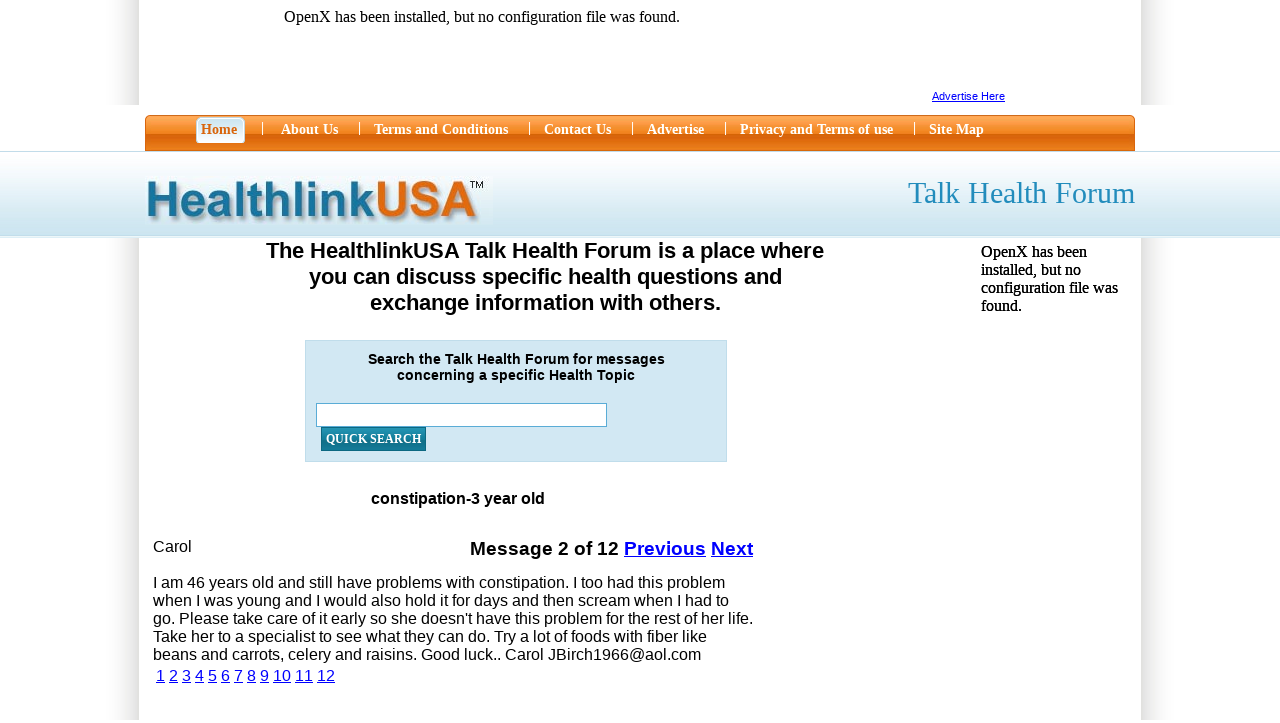

--- FILE ---
content_type: text/html; charset=utf-8
request_url: http://www.healthlinkusa.com/hlu_78851_2_constipation-3-year-old-aspx
body_size: 201475
content:



<!DOCTYPE html PUBLIC "-//W3C//DTD XHTML 1.0 Transitional//EN" "http://www.w3.org/TR/xhtml1/DTD/xhtml1-transitional.dtd">


<html xmlns="http://www.w3.org/1999/xhtml">
<head id="ctl00_ctl00_Head1"><title>
	HealthlinkUSA - Discussion Forum for Treatments, Symptoms and Causes of 700 health conditions & diseases.
</title><meta id="ctl00_ctl00_meta" name="description" content="The HealthlinkUSA Talk Health Forum is a place to discuss specific questions and exchange information with others concerning more than 700 health conditions, diseases and topics" /><meta name="google-site-verification" content="ajiCXbP9mqlzojpCtQBgu3dRcWERe5DzpeQj8jPTOeo" />
    <link href="css/style.css" rel="stylesheet" type="text/css" /></head>
<body>
    <form name="aspnetForm" method="post" action="hlu_78851_2_constipation-3-year-old-aspx?topicId=78851&amp;position=2" onsubmit="javascript:return WebForm_OnSubmit();" id="aspnetForm">
<div>
<input type="hidden" name="__EVENTTARGET" id="__EVENTTARGET" value="" />
<input type="hidden" name="__EVENTARGUMENT" id="__EVENTARGUMENT" value="" />
<input type="hidden" name="__VIEWSTATE" id="__VIEWSTATE" value="/[base64]" />
</div>

<script type="text/javascript">
//<![CDATA[
var theForm = document.forms['aspnetForm'];
if (!theForm) {
    theForm = document.aspnetForm;
}
function __doPostBack(eventTarget, eventArgument) {
    if (!theForm.onsubmit || (theForm.onsubmit() != false)) {
        theForm.__EVENTTARGET.value = eventTarget;
        theForm.__EVENTARGUMENT.value = eventArgument;
        theForm.submit();
    }
}
//]]>
</script>


<script src="/WebResource.axd?d=7qd01BWHSF03TME1vW8EUo5WyOIVlatwAFqR6MpbOa8qNfTC5G9RYjHD9cG09bB1v2Yea_IOs7zqXtp3bO_umEfTTD81&amp;t=636271419297880478" type="text/javascript"></script>


<script src="/ScriptResource.axd?d=WPd3HRghbw4OTe-RIYFJS8PLhoK-LD0ABRYppzpXrEL-MD623k5xaH73Ui6g_YpHNdR22EouoqSWxjCcFCVegyYX6b7wr9ppXbE0GUqXaZCnsc-h6vJ6B5MFucm2OuxxBHZ9vnilFcDAJNvKvja0Tb-5zsc1&amp;t=477a62c1" type="text/javascript"></script>
<script src="/ScriptResource.axd?d=5_W3R7d-MNijjduld2l2f-jmbgigG-8D6MghupCUzs5GiK1nsMdPHXYwG9z7VQ5DmSIXtEsrR5eof_jsDD6zDGJGSj2H3Ey51Y6gCiFUiH0-TGsf6KMJF9Lpp03-1YKugK74DURpKIUHHWdj2irQYX-BrAqjBa-x5L_oNTnre_k6ljDx0&amp;t=3f4a792d" type="text/javascript"></script>
<script type="text/javascript">
//<![CDATA[
if (typeof(Sys) === 'undefined') throw new Error('ASP.NET Ajax client-side framework failed to load.');
//]]>
</script>

<script src="/ScriptResource.axd?d=vqn1-hguKPsm_MUFEXu84gaIBIYczn3VtRu4-KXHT-w0dSu3BFwtSGvJSHWbPV_TpZgDZLGE6OUh0kSd19a6DouO9Vqap2CFpdn1wYkvNFYGqcOLm8MQG6mL8Wh3YmHj_3YqLtLXH-tBAgqi4R23oeCPE4hce4SSiAoQA7zd9_57dujf0&amp;t=3f4a792d" type="text/javascript"></script>
<script src="/ScriptResource.axd?d=aOSRflmJ3tktB6If7LszuXzPdavq44SwuyKOxFMdl8t0HmesURsvdmvIj7jnaLqM2g9JRlfEXL6w9h4vE5zbacHQMf6BujYxPVxk1OvTRotH2Xq3Q-qlOLHkCGUNG_Y4Htee3iuAWGFh3eN9vXsIvQV07CM1&amp;t=5f915bbd" type="text/javascript"></script>
<script src="/ScriptResource.axd?d=mFQuziaOfLgO7KE9AyvqF8kJUEtRsdnxw_Gsq02VhzMRRKHXvjx5UFi1zfLy5fhdIRGpyM9G4fGD2uwjLD53SYTaxszb4e3RXQ-R3x-vS0vwaYFwnqXmJikUViTZQQP-l7_fn9sC_oICO9P4UexRcRxyVhE1&amp;t=5f915bbd" type="text/javascript"></script>
<script src="/ScriptResource.axd?d=X3MOnaJafpMBB2ezePZoZAo-Vm3m3Se11DZ9zxkFsXX0aOuDmkAti_uKU-Umx836IkZAmi2i1DRyVc5c9LwWGFl0ZZmxD0H6r4tJv8zckeLAlOxEaIHwLOVeFx2dvNmnx-T2NHRB4x2dxYpTxOmsBqMvhL7dKeCRq4AyrrTs7ea7A1Sc0&amp;t=5f915bbd" type="text/javascript"></script>
<script src="/ScriptResource.axd?d=bO4VuWe4GNT3jjPEPwgScW63nFqnPrUUNsFMxxASmOZCcUhy0G1gwvQdow12KE8iHL5Hy-sJ837qkZLKHmhD6zbWPpG9f1qdrMRZx-DtVneWF9eBvrber8BVEX60Ve07UWa2GHgURTTGOIwIpnmZggwUyek1&amp;t=5f915bbd" type="text/javascript"></script>
<script src="/ScriptResource.axd?d=1fch1KWoPKLv74nZlEI2aWr5EbVechiZ_G5fTtoZEFaV3IEytEa8CzbZJty7ArQhk52yyxkPdidOVI0Y-1j3OP4dwZPHZA9KoDQ2SE3cVI76npnNYgHPiexWIt-p7Ry4BeVEPJ3imZn9DzCo_UNtkDjv4v01&amp;t=5f915bbd" type="text/javascript"></script>
<script src="/ScriptResource.axd?d=VSYGSHeZA7fdZoIhTKGFCZB2VlWFy_k33wSuTXno5Q1IH7B8-lrj68GxKqiO58uSMDpshfnEctLxyiZn42pch5VEf7mpbNMCD83eZPJI6AyQOqhcTlsJP815zeUKZIO0z868W9cqUC71bz-RPuixK8OqYq05xDZZGTA_3oa1tIQnDMFB0&amp;t=5f915bbd" type="text/javascript"></script>
<script src="/ScriptResource.axd?d=GPHv-O3RJ1t6P0dKH4i6HfDuqkJPMaYqR2kOySo3l5_ksks5E7qxzLw1I_TLFY-BbrjqskdgAWFAhjuO8A-eIYQorBCi1pZQHANnvlVATVEFjTKvNdcTK9FWWDMrEi5qqJf9htyIlPJh-Ee-dvSjkjsmuAT11QztTZRJ3EyaqOuPrm5E0&amp;t=5f915bbd" type="text/javascript"></script>
<script src="/ScriptResource.axd?d=LoiyC-vHlRT7zmTA4jQKgULd1gBL207YT7awU46HbL8VDwxQ2VKfSITG--LsXrGQPhIUJUFhzPH9Fl5W9fmCnWdioyJA05ldzPb7tONOAoQLX3FSqv1eiKyvVxY8RHOAQ7EIokmHuafNME05_iSWrUxmy4sVLvZsohd09m5dJurISyIZ0&amp;t=5f915bbd" type="text/javascript"></script>
<script src="/ScriptResource.axd?d=tIsx24DNz0KWuCAxI6DXkZDszMg6_0g-Yxxx445WPZ9lBgs4zOtKpf_rtcN8wVNnyU4WmxiCyUbYue9uMMlVSwka1f4tRkE8vU4VazjlAPJEV3s590ScMQSqVUjtFSufCVwr1V9wJpdGC3GiIkIqGlQZve7cARtihhrwpqJ-xRH9Q6Ok0&amp;t=5f915bbd" type="text/javascript"></script>
<script type="text/javascript">
//<![CDATA[
function WebForm_OnSubmit() {
if (typeof(ValidatorOnSubmit) == "function" && ValidatorOnSubmit() == false) return false;
return true;
}
//]]>
</script>

<div>

	<input type="hidden" name="__VIEWSTATEGENERATOR" id="__VIEWSTATEGENERATOR" value="55195C1E" />
	<input type="hidden" name="__EVENTVALIDATION" id="__EVENTVALIDATION" value="/wEWDQKt3O/GCAK0/bftBQKqodajCQLf1sC4BwL878DACALw/J3PBwLL6aRZArf63dgGAvmw3tUOApu37KwGAtOTj6gGAs7lsLQCAtzdtf8GROUdf6BAtndVTNjmLrjIirvBdlg=" />
</div>

	    <center>
	    <div>
	    <a href="http://www.amazingwhiteboard.com" id="ctl00_ctl00_A1" target="_blank"><img src="images/A-W-Banner.jpg" id="ctl00_ctl00_Img4" alt="www.amazingwhiteboard.com" /></a> 
	    </div>
	    </center>
    
<div class="outer">

	<div class="main">
    	<div class="top">
        	<div class="nav">
        	  
       	    <img src="images/nav_left_img.jpg" id="ctl00_ctl00_Img1" alt="Healthlink USA" width="6" height="36" border="0" align="left" /><img src="images/nav_right_img.jpg" id="ctl00_ctl00_Img2" alt="Healthlink USA" width="6" height="36" border="0" align="right" />
            
            <div class="navimain">
              		<div id="tabs2">
              <ul>
                <li id="current"><a href="Default.aspx"><span>Home</span></a></li>
                <li style="padding:3px 12px 0 12px; float:left; color:#FFFFFF;">|</li>
                <li><a href="About-Us.aspx"><span>About Us</span></a></li>
                <li style="padding:3px 8px 0 8px; float:left; color:#FFFFFF;">|</li>
                <li><a href="Terms.aspx"><span>Terms and Conditions</span></a></li>
                <li style="padding:3px 8px 0 8px; float:left; color:#FFFFFF;">|</li>
                 <li><a href="Contact-HealthlinkUSA.aspx" id="ctl00_ctl00_A4"> <span>Contact Us</span></a></li>
                <li style="padding:3px 8px 0 8px; float:left; color:#FFFFFF;">|</li>
                <li><a href="Advertising.aspx" id="ctl00_ctl00_A5"><span>Advertise</span></a></li>
                <li style="padding:3px 8px 0 8px; float:left; color:#FFFFFF;">|</li>
               	<li><a href="Privacy.aspx" id="ctl00_ctl00_A6"><span>Privacy and Terms of use</span></a></li>
                <li style="padding:3px 8px 0 8px; float:left; color:#FFFFFF;">|</li>
               	<li><a href="sitemap.htm"><span>Site Map</span></a></li>
              </ul>
            </div>
            </div></div>
            <div class="logo_wrapper">
            	<div class="logo"><img src="images/logo.jpg" id="ctl00_ctl00_Img3" alt="Healthlink USA" width="348" height="49" border="0" /></div>
              <div class="talkhealth">Talk Health Forum</div>
            </div>

          <br />
            <div id="healthlinkheader" style="text-align:center">
           <span class="f30"><br/>The HealthlinkUSA Talk Health Forum is a place where<br/>you can discuss specific health questions and<br/>exchange information with others.                                    </span>  
            </div>
            <br />
    
        <span id="ctl00_ctl00_cntBreadcrumb_BreadCrumbUC1_LBLBREADCRUMBS"></span>


        

          <div class="healthlink_sentences">
                 
    
    

        
         <div class="quicksearch_box">
         	<div class="quicksearch_box_in">
            	<div class="quicksearch_box_text"><strong><strong>
          Search the Talk Health Forum for messages <br />
          concerning a specific Health Topic<br />

            	</strong></strong></div>
                <div class="quicksearch_box_textbox">
                  <label>
                  <input name="ctl00$ctl00$cntSearch$txtSearchText" type="text" id="ctl00_ctl00_cntSearch_txtSearchText" class="quicksearch_box_textbox2" />
                  </label>
                  <label>
                        <input type="submit" name="ctl00$ctl00$cntSearch$btnSearch" value="Quick Search" id="ctl00_ctl00_cntSearch_btnSearch" class="formbutlink_3" ImageUrl="~/images/go-btn.jpg" />
            	  </label>
                </div>
            </div>
         </div>

        
          </div>

			
        </div>
        

        <div style="float:left">
                 
    
    

        </div>
        
        <div class="content">
        

    <div class="content_left">
                 
    
    <script type="text/javascript">
//<![CDATA[
Sys.WebForms.PageRequestManager._initialize('ctl00$ctl00$cntLeft$cntLeft$ScriptManager1', document.getElementById('aspnetForm'));
Sys.WebForms.PageRequestManager.getInstance()._updateControls([], [], [], 90);
//]]>
</script>


<div class="content_left" style="padding-right:30px">
                

      	<!-- innerpage -->

                    
                            
                    <div class="inneretital">
                    <h1>
                    <span id="ctl00_ctl00_cntLeft_cntLeft_TopicDetails1_lblTopicTitle">constipation-3 year old</span>
                    </h1>
                    </div>
                    
                    <div class="inneretital_text"><span id="ctl00_ctl00_cntLeft_cntLeft_TopicDetails1_lblTopicBy">Carol</span>
                    
                    <div style="float:right;padding-right:30px;">
                    
                    <h3>
                    <span id="ctl00_ctl00_cntLeft_cntLeft_TopicDetails1_lblNoOfMessage">Message 2 of 12</span>
                    <a id="ctl00_ctl00_cntLeft_cntLeft_TopicDetails1_lnkPrevious" href="hlu_78851_1_constipation-3-year-old-aspx">Previous</a>
                    
                    <a id="ctl00_ctl00_cntLeft_cntLeft_TopicDetails1_lnkNext" href="hlu_78851_3_constipation-3-year-old-aspx">Next</a>
                    </h3>
                    </div>
                    
                    
                    <br /><br />
                    
                    <div style="float:left;padding-right:30px;">
                        
                        
                        <span id="ctl00_ctl00_cntLeft_cntLeft_TopicDetails1_lblMessage">I am 46 years old and still have problems with constipation.  I too had this problem when I was young and I would also hold it for days and then scream when I had to go.  Please take care of it early so she doesn't have this problem for the rest of her life.  Take her to a specialist to see what they can do.  Try a lot of foods with fiber like beans and carrots, celery and raisins.  Good luck.. Carol  JBirch1966@aol.com</span>
          

                    </div>  
                                      
                
                
                
                <div style="float:left">
                <div id="ctl00_ctl00_cntLeft_cntLeft_TopicDetails1_pnl1" style="width:630px;">
	
                <table><tr><td><a href="hlu_78851_1_-aspx">1</a></td><td><a href="hlu_78851_2_-aspx">2</a></td><td><a href="hlu_78851_3_-aspx">3</a></td><td><a href="hlu_78851_4_-aspx">4</a></td><td><a href="hlu_78851_5_-aspx">5</a></td><td><a href="hlu_78851_6_-aspx">6</a></td><td><a href="hlu_78851_7_-aspx">7</a></td><td><a href="hlu_78851_8_-aspx">8</a></td><td><a href="hlu_78851_9_-aspx">9</a></td><td><a href="hlu_78851_10_-aspx">10</a></td><td><a href="hlu_78851_11_-aspx">11</a></td><td><a href="hlu_78851_12_-aspx">12</a></td></tr></table>
</div>
                </div>
                      
                </div>

            			        

<div class="featuredvids" style="float:left;width:100%;background-color:#FFFFFF;"></div>
<script type="text/javascript"><!--
    //google_ad_client = "pub-8273175834602182";
    /* 336x280, created 6/1/10 */
    /*google_ad_slot = "6073355356";
    google_ad_width = 336;
    google_ad_height = 280;*/
//-->
</script>
<!--
<
-->

            
            <div style="padding-left:16px" >
            
            &nbsp;
            
                        <br />
            <br />

            	<a id="ctl00_ctl00_cntLeft_cntLeft_TopicDetails1_btnPostReply" class="click_button2" href="PostMessage.aspx?topicId=78851" style="display:inline-block;width:600px;">Click Here and Post your comments concerning this</a>
            </div>
            

                
            
			        
            
            
            
            


        
        
        



        
        
        <!-- end innerpage-->

</div>    

    
    <br />
    &nbsp;
    
           <center>
            <div style="text-align:center">
            <strong> </strong>
            </div>
          <div class="click_button">
          <a id="ctl00_ctl00_cntLeft_lnkNewMessage" href="PostMessage.aspx">Click Here and Post Your Question Now on the Talk Health Forum</a>
          </div>
          </center> 
    

        
        <br />
        <br />
        <div style="padding-left:300px">
        
        &nbsp;
        &nbsp;
        </div>

             
           <div class="quicksearch_box_bottom">
         	<div class="quicksearch_box_in">
            	<div class="quicksearch_box_text"><strong><strong>
          Search the Talk Health Forum for messages <br />
          concerning a specific Health Topic<br />

            	</strong></strong></div>
                <div class="quicksearch_box_textbox">
                  <label>
                  <input name="ctl00$ctl00$cntSearch2$txtSearchText2" type="text" id="ctl00_ctl00_cntSearch2_txtSearchText2" class="quicksearch_box_textbox2" />
                  </label>
                  <label>
                        <input type="submit" name="ctl00$ctl00$cntSearch2$btnSearch2" value="Quick Search" id="ctl00_ctl00_cntSearch2_btnSearch2" class="formbutlink_3" ImageUrl="~/images/go-btn.jpg" />
            	  </label>
                </div>
            </div>
         </div>


    
    

<br />
<br />
&nbsp;
<table width="1000px">
<tr>
<td style="width:100px">
            <input type="submit" name="ctl00$ctl00$cntAfterSearch2$cntAfterSearch2$btnBackToForum" value="Back to Home" id="ctl00_ctl00_cntAfterSearch2_cntAfterSearch2_btnBackToForum" class="formbutlink_3" />
</td>

<td align="right" style="width:100px">
            <input type="submit" name="ctl00$ctl00$cntAfterSearch2$cntAfterSearch2$btnTellAFriend" value="Tell A Friend" id="ctl00_ctl00_cntAfterSearch2_cntAfterSearch2_btnTellAFriend" class="formbutlink_3" />
</td>

</tr>
</table>
            
            
        <div id="ctl00_ctl00_cntAfterSearch2_cntAfterSearch2_pnlTellAFriend" style="background-color:LightGrey;height:340px;width:500px;">
	
            <table id="table1" class="style1">
                <tr>
                    <td colspan="2">
                        <h2>Tell a Friend</h2>
                    </td>
                </tr>
            
                <tr>
                    <td>
                        Message:</td>
                    <td>
                        <input name="ctl00$ctl00$cntAfterSearch2$cntAfterSearch2$txtMessage" type="text" value="constipation-3 year old" id="ctl00_ctl00_cntAfterSearch2_cntAfterSearch2_txtMessage" style="width:300px;" />
                    </td>
                </tr>
                <tr>
                    <td>
                        Your Name:</td>
                    <td>

                        <input name="ctl00$ctl00$cntAfterSearch2$cntAfterSearch2$txtUserName" type="text" id="ctl00_ctl00_cntAfterSearch2_cntAfterSearch2_txtUserName" style="width:300px;" />
                        <span id="ctl00_ctl00_cntAfterSearch2_cntAfterSearch2_RequiredFieldValidator1" style="color:Red;display:none;">User name is required</span>
                            
                    </td>
                </tr>
                <tr>
                    <td>
                        Your Friend&#39;s Email:</td>
                    <td>
                        <input name="ctl00$ctl00$cntAfterSearch2$cntAfterSearch2$txtFriendsEmail" type="text" id="ctl00_ctl00_cntAfterSearch2_cntAfterSearch2_txtFriendsEmail" style="width:300px;" />
                        <span id="ctl00_ctl00_cntAfterSearch2_cntAfterSearch2_RequiredFieldValidator2" style="color:Red;display:none;">Email address is required</span>
                        <span id="ctl00_ctl00_cntAfterSearch2_cntAfterSearch2_RegularExpressionValidator2" style="color:Red;display:none;">Invalid Email</span>
                    </td>
                </tr>
                <tr>
                    <td>
                        Your Comments:</td>
                    <td>
                        <textarea name="ctl00$ctl00$cntAfterSearch2$cntAfterSearch2$txtComments" rows="10" cols="20" id="ctl00_ctl00_cntAfterSearch2_cntAfterSearch2_txtComments" style="width:300px;"></textarea>
                    </td>
                </tr>
                <tr>
                    <td>
                        &nbsp;</td>
                    <td>
                        <input type="submit" name="ctl00$ctl00$cntAfterSearch2$cntAfterSearch2$btnSend" value="Send" onclick="javascript:WebForm_DoPostBackWithOptions(new WebForm_PostBackOptions(&quot;ctl00$ctl00$cntAfterSearch2$cntAfterSearch2$btnSend&quot;, &quot;&quot;, true, &quot;tellAFriend&quot;, &quot;&quot;, false, false))" id="ctl00_ctl00_cntAfterSearch2_cntAfterSearch2_btnSend" class="formbutlink_3" />
                        &nbsp;&nbsp;&nbsp;<input type="submit" name="ctl00$ctl00$cntAfterSearch2$cntAfterSearch2$btnCancel" value="Cancel" id="ctl00_ctl00_cntAfterSearch2_cntAfterSearch2_btnCancel" class="formbutlink_3" />
                    </td>
                </tr>
            </table>
        
        
</div>        
        
        
                                






        
    </div>
        

    
    <div class="content_right">
    
    <div class="health_conditions_hdr">Search Health Conditions and Concerns</div>
                 <div class="hcc_details_container">
                        
    <div class="hcc_details_wrapper">
            <div style="font-size:16px;padding-left:30px;padding-right:30px;">
            <strong>
         	<a href="#A">A</a> <a href="#B">B</a> <a href="#C">C</a> <a href="#D">D</a> <a href="#E">E</a> <a href="#F">F</a> <a href="#G">G</a> <a href="#H">H</a> <a href="#I">I</a> <a href="#J">J</a> <a href="#K">K</a> <a href="#L">L</a> <a href="#M">M</a> 
         	<br />
         	<a href="#N">N</a> <a href="#O">O</a> <a href="#P">P</a> <a href="#Q">Q</a> <a href="#R">R</a> <a href="#S">S</a> <a href="#T">T</a> <a href="#U">U</a> <a href="#V">V</a> <a href="#W">W</a> <a href="#X">X</a> <a href="#Y">Y</a> <a href="#Z">Z</a>
            </strong>    
            </div>
        <div class='hcc_subtitle'><ul><li>A</li></ul></div>                            

    <div class='hdr'>
        <div class='hcc_l'>                
        
                <a id="ctl00_ctl00_cntRight_ht_repTopics_ctl01_h1" href="1/aches-and-pains.aspx">Aches and Pains</a>
                
        </div>                                
    
        <div class='hcc_r'>                
                
                <a id="ctl00_ctl00_cntRight_ht_repTopics_ctl02_h2" href="2/achilles-tendon.aspx">Achilles Tendon</a>
                
        </div>                                
    </div><div class='hdr'>
        <div class='hcc_l'>                
        
                <a id="ctl00_ctl00_cntRight_ht_repTopics_ctl03_h1" href="3/achondroplasia.aspx">Achondroplasia</a>
                
        </div>                                
    
        <div class='hcc_r'>                
                
                <a id="ctl00_ctl00_cntRight_ht_repTopics_ctl04_h2" href="4/achromatopsia.aspx">Achromatopsia</a>
                
        </div>                                
    </div><div class='hdr'>
        <div class='hcc_l'>                
        
                <a id="ctl00_ctl00_cntRight_ht_repTopics_ctl05_h1" href="5/acid-reflux.aspx">Acid Reflux</a>
                
        </div>                                
    
        <div class='hcc_r'>                
                
                <a id="ctl00_ctl00_cntRight_ht_repTopics_ctl06_h2" href="6/acne.aspx">Acne</a>
                
        </div>                                
    </div><div class='hdr'>
        <div class='hcc_l'>                
        
                <a id="ctl00_ctl00_cntRight_ht_repTopics_ctl07_h1" href="7/acoustic-neuroma.aspx">Acoustic Neuroma</a>
                
        </div>                                
    
        <div class='hcc_r'>                
                
                <a id="ctl00_ctl00_cntRight_ht_repTopics_ctl08_h2" href="8/acquired-brain-injury.aspx">Acquired Brain injury</a>
                
        </div>                                
    </div><div class='hdr'>
        <div class='hcc_l'>                
        
                <a id="ctl00_ctl00_cntRight_ht_repTopics_ctl09_h1" href="9/acupuncture.aspx">Acupuncture</a>
                
        </div>                                
    
        <div class='hcc_r'>                
                
                <a id="ctl00_ctl00_cntRight_ht_repTopics_ctl10_h2" href="10/addisons-disease.aspx">Addison's Disease</a>
                
        </div>                                
    </div><div class='hdr'>
        <div class='hcc_l'>                
        
                <a id="ctl00_ctl00_cntRight_ht_repTopics_ctl11_h1" href="11/adrenoleukodystrophy.aspx">Adrenoleukodystrophy</a>
                
        </div>                                
    
        <div class='hcc_r'>                
                
                <a id="ctl00_ctl00_cntRight_ht_repTopics_ctl12_h2" href="12/agoraphobia.aspx">Agoraphobia</a>
                
        </div>                                
    </div><div class='hdr'>
        <div class='hcc_l'>                
        
                <a id="ctl00_ctl00_cntRight_ht_repTopics_ctl13_h1" href="13/aids-hiv.aspx">AIDS/HIV</a>
                
        </div>                                
    
        <div class='hcc_r'>                
                
                <a id="ctl00_ctl00_cntRight_ht_repTopics_ctl14_h2" href="14/albinism.aspx">Albinism</a>
                
        </div>                                
    </div><div class='hdr'>
        <div class='hcc_l'>                
        
                <a id="ctl00_ctl00_cntRight_ht_repTopics_ctl15_h1" href="15/albumin.aspx">Albumin</a>
                
        </div>                                
    
        <div class='hcc_r'>                
                
                <a id="ctl00_ctl00_cntRight_ht_repTopics_ctl16_h2" href="16/alcohol-poisoning.aspx">Alcohol Poisoning</a>
                
        </div>                                
    </div><div class='hdr'>
        <div class='hcc_l'>                
        
                <a id="ctl00_ctl00_cntRight_ht_repTopics_ctl17_h1" href="17/alcoholism-and-drug-dependency.aspx">Alcoholism and Drug Dependency</a>
                
        </div>                                
    
        <div class='hcc_r'>                
                
                <a id="ctl00_ctl00_cntRight_ht_repTopics_ctl18_h2" href="18/allergies.aspx">Allergies</a>
                
        </div>                                
    </div><div class='hdr'>
        <div class='hcc_l'>                
        
                <a id="ctl00_ctl00_cntRight_ht_repTopics_ctl19_h1" href="19/alopecia-areata.aspx">Alopecia Areata</a>
                
        </div>                                
    
        <div class='hcc_r'>                
                
                <a id="ctl00_ctl00_cntRight_ht_repTopics_ctl20_h2" href="20/alpha-1-antitrypsin-deficiency.aspx">Alpha-1 Antitrypsin Deficiency</a>
                
        </div>                                
    </div><div class='hdr'>
        <div class='hcc_l'>                
        
                <a id="ctl00_ctl00_cntRight_ht_repTopics_ctl21_h1" href="21/alternative-medicine.aspx">Alternative Medicine</a>
                
        </div>                                
    
        <div class='hcc_r'>                
                
                <a id="ctl00_ctl00_cntRight_ht_repTopics_ctl22_h2" href="22/alzheimers-disease.aspx">Alzheimer's Disease</a>
                
        </div>                                
    </div><div class='hdr'>
        <div class='hcc_l'>                
        
                <a id="ctl00_ctl00_cntRight_ht_repTopics_ctl23_h1" href="23/ambliopia.aspx">Ambliopia</a>
                
        </div>                                
    
        <div class='hcc_r'>                
                
                <a id="ctl00_ctl00_cntRight_ht_repTopics_ctl24_h2" href="24/amenorrhea.aspx">Amenorrhea</a>
                
        </div>                                
    </div><div class='hdr'>
        <div class='hcc_l'>                
        
                <a id="ctl00_ctl00_cntRight_ht_repTopics_ctl25_h1" href="25/amputee.aspx">Amputee</a>
                
        </div>                                
    
        <div class='hcc_r'>                
                
                <a id="ctl00_ctl00_cntRight_ht_repTopics_ctl26_h2" href="26/amyloidosis.aspx">Amyloidosis</a>
                
        </div>                                
    </div><div class='hdr'>
        <div class='hcc_l'>                
        
                <a id="ctl00_ctl00_cntRight_ht_repTopics_ctl27_h1" href="27/amyotrophic-lateral-sclerosis-lou-gehrigs-disease.aspx">Amyotrophic Lateral Sclerosis (Lou Gehrig's Disease)</a>
                
        </div>                                
    
        <div class='hcc_r'>                
                
                <a id="ctl00_ctl00_cntRight_ht_repTopics_ctl28_h2" href="28/anaphylactic-shock.aspx">Anaphylactic Shock</a>
                
        </div>                                
    </div><div class='hdr'>
        <div class='hcc_l'>                
        
                <a id="ctl00_ctl00_cntRight_ht_repTopics_ctl29_h1" href="29/anemia.aspx">Anemia</a>
                
        </div>                                
    
        <div class='hcc_r'>                
                
                <a id="ctl00_ctl00_cntRight_ht_repTopics_ctl30_h2" href="30/aneurysm.aspx">Aneurysm</a>
                
        </div>                                
    </div><div class='hdr'>
        <div class='hcc_l'>                
        
                <a id="ctl00_ctl00_cntRight_ht_repTopics_ctl31_h1" href="31/angelman-syndrome.aspx">Angelman Syndrome</a>
                
        </div>                                
    
        <div class='hcc_r'>                
                
                <a id="ctl00_ctl00_cntRight_ht_repTopics_ctl32_h2" href="334/angina.aspx">Angina</a>
                
        </div>                                
    </div><div class='hdr'>
        <div class='hcc_l'>                
        
                <a id="ctl00_ctl00_cntRight_ht_repTopics_ctl33_h1" href="335/ankylosing-spondylitis.aspx">Ankylosing Spondylitis</a>
                
        </div>                                
    
        <div class='hcc_r'>                
                
                <a id="ctl00_ctl00_cntRight_ht_repTopics_ctl34_h2" href="336/anorexia.aspx">Anorexia</a>
                
        </div>                                
    </div><div class='hdr'>
        <div class='hcc_l'>                
        
                <a id="ctl00_ctl00_cntRight_ht_repTopics_ctl35_h1" href="337/anthrax.aspx">Anthrax</a>
                
        </div>                                
    
        <div class='hcc_r'>                
                
                <a id="ctl00_ctl00_cntRight_ht_repTopics_ctl36_h2" href="338/antisocial-personality-disorder.aspx">Antisocial Personality Disorder</a>
                
        </div>                                
    </div><div class='hdr'>
        <div class='hcc_l'>                
        
                <a id="ctl00_ctl00_cntRight_ht_repTopics_ctl37_h1" href="339/anxieties.aspx">Anxieties</a>
                
        </div>                                
    
        <div class='hcc_r'>                
                
                <a id="ctl00_ctl00_cntRight_ht_repTopics_ctl38_h2" href="340/aortic-aneurysm.aspx">Aortic Aneurysm</a>
                
        </div>                                
    </div><div class='hdr'>
        <div class='hcc_l'>                
        
                <a id="ctl00_ctl00_cntRight_ht_repTopics_ctl39_h1" href="341/aortic-stenosis.aspx">Aortic Stenosis</a>
                
        </div>                                
    
        <div class='hcc_r'>                
                
                <a id="ctl00_ctl00_cntRight_ht_repTopics_ctl40_h2" href="342/aphasia.aspx">Aphasia</a>
                
        </div>                                
    </div><div class='hdr'>
        <div class='hcc_l'>                
        
                <a id="ctl00_ctl00_cntRight_ht_repTopics_ctl41_h1" href="343/aplastic-anemia.aspx">Aplastic Anemia</a>
                
        </div>                                
    
        <div class='hcc_r'>                
                
                <a id="ctl00_ctl00_cntRight_ht_repTopics_ctl42_h2" href="344/appendicitis.aspx">Appendicitis</a>
                
        </div>                                
    </div><div class='hdr'>
        <div class='hcc_l'>                
        
                <a id="ctl00_ctl00_cntRight_ht_repTopics_ctl43_h1" href="345/arnold-chiari-malformation.aspx">Arnold Chiari Malformation</a>
                
        </div>                                
    
        <div class='hcc_r'>                
                
                <a id="ctl00_ctl00_cntRight_ht_repTopics_ctl44_h2" href="346/aromatherapy.aspx">Aromatherapy</a>
                
        </div>                                
    </div><div class='hdr'>
        <div class='hcc_l'>                
        
                <a id="ctl00_ctl00_cntRight_ht_repTopics_ctl45_h1" href="347/arrhythmogenic-right-ventricular-dysplasia.aspx">Arrhythmogenic Right Ventricular Dysplasia</a>
                
        </div>                                
    
        <div class='hcc_r'>                
                
                <a id="ctl00_ctl00_cntRight_ht_repTopics_ctl46_h2" href="348/arthritis.aspx">Arthritis</a>
                
        </div>                                
    </div><div class='hdr'>
        <div class='hcc_l'>                
        
                <a id="ctl00_ctl00_cntRight_ht_repTopics_ctl47_h1" href="349/arthroscopy.aspx">Arthroscopy</a>
                
        </div>                                
    
        <div class='hcc_r'>                
                
                <a id="ctl00_ctl00_cntRight_ht_repTopics_ctl48_h2" href="350/asbestosis.aspx">Asbestosis</a>
                
        </div>                                
    </div><div class='hdr'>
        <div class='hcc_l'>                
        
                <a id="ctl00_ctl00_cntRight_ht_repTopics_ctl49_h1" href="351/aspartame.aspx">Aspartame</a>
                
        </div>                                
    
        <div class='hcc_r'>                
                
                <a id="ctl00_ctl00_cntRight_ht_repTopics_ctl50_h2" href="352/aspergers-syndrome.aspx">Asperger's Syndrome</a>
                
        </div>                                
    </div><div class='hdr'>
        <div class='hcc_l'>                
        
                <a id="ctl00_ctl00_cntRight_ht_repTopics_ctl51_h1" href="353/aspergillosis.aspx">Aspergillosis</a>
                
        </div>                                
    
        <div class='hcc_r'>                
                
                <a id="ctl00_ctl00_cntRight_ht_repTopics_ctl52_h2" href="354/asthma.aspx">Asthma</a>
                
        </div>                                
    </div><div class='hdr'>
        <div class='hcc_l'>                
        
                <a id="ctl00_ctl00_cntRight_ht_repTopics_ctl53_h1" href="355/astigmatism.aspx">Astigmatism</a>
                
        </div>                                
    
        <div class='hcc_r'>                
                
                <a id="ctl00_ctl00_cntRight_ht_repTopics_ctl54_h2" href="356/ataxia.aspx">Ataxia</a>
                
        </div>                                
    </div><div class='hdr'>
        <div class='hcc_l'>                
        
                <a id="ctl00_ctl00_cntRight_ht_repTopics_ctl55_h1" href="357/ataxia-telangiectasia.aspx">Ataxia Telangiectasia</a>
                
        </div>                                
    
        <div class='hcc_r'>                
                
                <a id="ctl00_ctl00_cntRight_ht_repTopics_ctl56_h2" href="358/atherosclerosis-arteriosclerosis.aspx">Atherosclerosis / Arteriosclerosis</a>
                
        </div>                                
    </div><div class='hdr'>
        <div class='hcc_l'>                
        
                <a id="ctl00_ctl00_cntRight_ht_repTopics_ctl57_h1" href="359/athletes-foot.aspx">Athlete's Foot</a>
                
        </div>                                
    
        <div class='hcc_r'>                
                
                <a id="ctl00_ctl00_cntRight_ht_repTopics_ctl58_h2" href="360/atresia.aspx">Atresia</a>
                
        </div>                                
    </div><div class='hdr'>
        <div class='hcc_l'>                
        
                <a id="ctl00_ctl00_cntRight_ht_repTopics_ctl59_h1" href="361/attention-deficit-disorder.aspx">Attention Deficit Disorder</a>
                
        </div>                                
    
        <div class='hcc_r'>                
                
                <a id="ctl00_ctl00_cntRight_ht_repTopics_ctl60_h2" href="362/autism.aspx">Autism</a>
                
        </div>                                
    </div><div class='hdr'>
        <div class='hcc_l'>                
        
                <a id="ctl00_ctl00_cntRight_ht_repTopics_ctl61_h1" href="363/autoimmune-diseases.aspx">Autoimmune Diseases</a>
                
        </div>                                
    
        <div class='hcc_r'>                
                
                <a id="ctl00_ctl00_cntRight_ht_repTopics_ctl62_h2" href="364/avascular-necrosis-osteonecrosis.aspx">Avascular Necrosis / Osteonecrosis</a>
                
        </div>                                
    </div><div class='hcc_subtitle'><ul><li><a name='B'>B</a></li></ul></div><div class='hdr'>
        <div class='hcc_l'>                
        
                <a id="ctl00_ctl00_cntRight_ht_repTopics_ctl63_h1" href="32/back-and-neck-injury.aspx">Back And Neck Injury</a>
                
        </div>                                
    
        <div class='hcc_r'>                
                
                <a id="ctl00_ctl00_cntRight_ht_repTopics_ctl64_h2" href="33/batten-disease.aspx">Batten Disease</a>
                
        </div>                                
    </div><div class='hdr'>
        <div class='hcc_l'>                
        
                <a id="ctl00_ctl00_cntRight_ht_repTopics_ctl65_h1" href="34/bed-wetting.aspx">Bed Wetting</a>
                
        </div>                                
    
        <div class='hcc_r'>                
                
                <a id="ctl00_ctl00_cntRight_ht_repTopics_ctl66_h2" href="35/bedsores.aspx">Bedsores</a>
                
        </div>                                
    </div><div class='hdr'>
        <div class='hcc_l'>                
        
                <a id="ctl00_ctl00_cntRight_ht_repTopics_ctl67_h1" href="36/behcets-disease.aspx">Behcet's Disease</a>
                
        </div>                                
    
        <div class='hcc_r'>                
                
                <a id="ctl00_ctl00_cntRight_ht_repTopics_ctl68_h2" href="37/bells-palsy.aspx">Bell's Palsy</a>
                
        </div>                                
    </div><div class='hdr'>
        <div class='hcc_l'>                
        
                <a id="ctl00_ctl00_cntRight_ht_repTopics_ctl69_h1" href="38/benign-prostatic-hyperplasia.aspx">Benign Prostatic Hyperplasia</a>
                
        </div>                                
    
        <div class='hcc_r'>                
                
                <a id="ctl00_ctl00_cntRight_ht_repTopics_ctl70_h2" href="39/bilirubin.aspx">Bilirubin</a>
                
        </div>                                
    </div><div class='hdr'>
        <div class='hcc_l'>                
        
                <a id="ctl00_ctl00_cntRight_ht_repTopics_ctl71_h1" href="40/biopsy.aspx">Biopsy</a>
                
        </div>                                
    
        <div class='hcc_r'>                
                
                <a id="ctl00_ctl00_cntRight_ht_repTopics_ctl72_h2" href="41/bipolar-disorder.aspx">Bipolar Disorder</a>
                
        </div>                                
    </div><div class='hdr'>
        <div class='hcc_l'>                
        
                <a id="ctl00_ctl00_cntRight_ht_repTopics_ctl73_h1" href="42/birth.aspx">Birth</a>
                
        </div>                                
    
        <div class='hcc_r'>                
                
                <a id="ctl00_ctl00_cntRight_ht_repTopics_ctl74_h2" href="43/birth-control.aspx">Birth Control</a>
                
        </div>                                
    </div><div class='hdr'>
        <div class='hcc_l'>                
        
                <a id="ctl00_ctl00_cntRight_ht_repTopics_ctl75_h1" href="44/birth-defects.aspx">Birth Defects</a>
                
        </div>                                
    
        <div class='hcc_r'>                
                
                <a id="ctl00_ctl00_cntRight_ht_repTopics_ctl76_h2" href="45/birthmarks.aspx">Birthmarks</a>
                
        </div>                                
    </div><div class='hdr'>
        <div class='hcc_l'>                
        
                <a id="ctl00_ctl00_cntRight_ht_repTopics_ctl77_h1" href="46/bites-and-stings.aspx">Bites and Stings</a>
                
        </div>                                
    
        <div class='hcc_r'>                
                
                <a id="ctl00_ctl00_cntRight_ht_repTopics_ctl78_h2" href="47/black-lung.aspx">Black Lung</a>
                
        </div>                                
    </div><div class='hdr'>
        <div class='hcc_l'>                
        
                <a id="ctl00_ctl00_cntRight_ht_repTopics_ctl79_h1" href="48/bladder-cancer.aspx">Bladder Cancer</a>
                
        </div>                                
    
        <div class='hcc_r'>                
                
                <a id="ctl00_ctl00_cntRight_ht_repTopics_ctl80_h2" href="49/bladder-problems.aspx">Bladder Problems</a>
                
        </div>                                
    </div><div class='hdr'>
        <div class='hcc_l'>                
        
                <a id="ctl00_ctl00_cntRight_ht_repTopics_ctl81_h1" href="50/blepharospasm.aspx">Blepharospasm</a>
                
        </div>                                
    
        <div class='hcc_r'>                
                
                <a id="ctl00_ctl00_cntRight_ht_repTopics_ctl82_h2" href="51/blindness.aspx">Blindness</a>
                
        </div>                                
    </div><div class='hdr'>
        <div class='hcc_l'>                
        
                <a id="ctl00_ctl00_cntRight_ht_repTopics_ctl83_h1" href="365/blood-clots.aspx">Blood Clots</a>
                
        </div>                                
    
        <div class='hcc_r'>                
                
                <a id="ctl00_ctl00_cntRight_ht_repTopics_ctl84_h2" href="366/blood-disorders.aspx">Blood Disorders</a>
                
        </div>                                
    </div><div class='hdr'>
        <div class='hcc_l'>                
        
                <a id="ctl00_ctl00_cntRight_ht_repTopics_ctl85_h1" href="367/blue-rubber-bleb-nevus-syndrome.aspx">Blue Rubber Bleb Nevus Syndrome</a>
                
        </div>                                
    
        <div class='hcc_r'>                
                
                <a id="ctl00_ctl00_cntRight_ht_repTopics_ctl86_h2" href="368/boils.aspx">Boils</a>
                
        </div>                                
    </div><div class='hdr'>
        <div class='hcc_l'>                
        
                <a id="ctl00_ctl00_cntRight_ht_repTopics_ctl87_h1" href="369/bone-diseases.aspx">Bone Diseases</a>
                
        </div>                                
    
        <div class='hcc_r'>                
                
                <a id="ctl00_ctl00_cntRight_ht_repTopics_ctl88_h2" href="370/bone-marrow-transplant.aspx">Bone Marrow Transplant</a>
                
        </div>                                
    </div><div class='hdr'>
        <div class='hcc_l'>                
        
                <a id="ctl00_ctl00_cntRight_ht_repTopics_ctl89_h1" href="371/borderline-personality-disorder.aspx">Borderline Personality Disorder</a>
                
        </div>                                
    
        <div class='hcc_r'>                
                
                <a id="ctl00_ctl00_cntRight_ht_repTopics_ctl90_h2" href="372/botulism.aspx">Botulism</a>
                
        </div>                                
    </div><div class='hdr'>
        <div class='hcc_l'>                
        
                <a id="ctl00_ctl00_cntRight_ht_repTopics_ctl91_h1" href="373/bovine-spongiform-encephalopathy-bse.aspx">Bovine Spongiform Encephalopathy (BSE)</a>
                
        </div>                                
    
        <div class='hcc_r'>                
                
                <a id="ctl00_ctl00_cntRight_ht_repTopics_ctl92_h2" href="374/brachial-plexus-injury.aspx">Brachial Plexus Injury</a>
                
        </div>                                
    </div><div class='hdr'>
        <div class='hcc_l'>                
        
                <a id="ctl00_ctl00_cntRight_ht_repTopics_ctl93_h1" href="375/brain-and-spinal-diseases.aspx">Brain And Spinal Diseases</a>
                
        </div>                                
    
        <div class='hcc_r'>                
                
                <a id="ctl00_ctl00_cntRight_ht_repTopics_ctl94_h2" href="376/brain-injury.aspx">Brain Injury</a>
                
        </div>                                
    </div><div class='hdr'>
        <div class='hcc_l'>                
        
                <a id="ctl00_ctl00_cntRight_ht_repTopics_ctl95_h1" href="377/brain-tumors.aspx">Brain Tumors</a>
                
        </div>                                
    
        <div class='hcc_r'>                
                
                <a id="ctl00_ctl00_cntRight_ht_repTopics_ctl96_h2" href="378/breast-cancer.aspx">Breast Cancer</a>
                
        </div>                                
    </div><div class='hdr'>
        <div class='hcc_l'>                
        
                <a id="ctl00_ctl00_cntRight_ht_repTopics_ctl97_h1" href="379/breast-feeding.aspx">Breast Feeding</a>
                
        </div>                                
    
        <div class='hcc_r'>                
                
                <a id="ctl00_ctl00_cntRight_ht_repTopics_ctl98_h2" href="380/bronchitis.aspx">Bronchitis</a>
                
        </div>                                
    </div><div class='hdr'>
        <div class='hcc_l'>                
        
                <a id="ctl00_ctl00_cntRight_ht_repTopics_ctl99_h1" href="381/bunions.aspx">Bunions</a>
                
        </div>                                
    
        <div class='hcc_r'>                
                
                <a id="ctl00_ctl00_cntRight_ht_repTopics_ctl100_h2" href="382/burns.aspx">Burns</a>
                
        </div>                                
    </div><div class='hdr'>
        <div class='hcc_l'>                
        
                <a id="ctl00_ctl00_cntRight_ht_repTopics_ctl101_h1" href="383/bursitis.aspx">Bursitis</a>
                
        </div>                                
    </div><div class='hcc_subtitle'><ul><li><a name='C'>C</a></li></ul></div><div class='hdr'>
        <div class='hcc_r'>                
                
                <a id="ctl00_ctl00_cntRight_ht_repTopics_ctl102_h2" href="52/cancer.aspx">Cancer</a>
                
        </div>                                
    
        <div class='hcc_l'>                
        
                <a id="ctl00_ctl00_cntRight_ht_repTopics_ctl103_h1" href="53/candida.aspx">Candida</a>
                
        </div>                                
    </div><div class='hdr'>
        <div class='hcc_r'>                
                
                <a id="ctl00_ctl00_cntRight_ht_repTopics_ctl104_h2" href="54/canker-sores.aspx">Canker Sores</a>
                
        </div>                                
    
        <div class='hcc_l'>                
        
                <a id="ctl00_ctl00_cntRight_ht_repTopics_ctl105_h1" href="55/carbohydrate-deficient-glycoprotein-syndrome-cdgs.aspx">Carbohydrate Deficient Glycoprotein Syndrome - CDGS</a>
                
        </div>                                
    </div><div class='hdr'>
        <div class='hcc_r'>                
                
                <a id="ctl00_ctl00_cntRight_ht_repTopics_ctl106_h2" href="56/carbohydrates-diets-and-your-health.aspx">Carbohydrates, Diets and Your Health</a>
                
        </div>                                
    
        <div class='hcc_l'>                
        
                <a id="ctl00_ctl00_cntRight_ht_repTopics_ctl107_h1" href="57/cardiology.aspx">Cardiology</a>
                
        </div>                                
    </div><div class='hdr'>
        <div class='hcc_r'>                
                
                <a id="ctl00_ctl00_cntRight_ht_repTopics_ctl108_h2" href="58/cardiomyopathy.aspx">Cardiomyopathy</a>
                
        </div>                                
    
        <div class='hcc_l'>                
        
                <a id="ctl00_ctl00_cntRight_ht_repTopics_ctl109_h1" href="59/cardiopulmonary-resuscitation-cpr.aspx">Cardiopulmonary Resuscitation (CPR)</a>
                
        </div>                                
    </div><div class='hdr'>
        <div class='hcc_r'>                
                
                <a id="ctl00_ctl00_cntRight_ht_repTopics_ctl110_h2" href="60/carpal-tunnel-syndrome.aspx">Carpal Tunnel Syndrome</a>
                
        </div>                                
    
        <div class='hcc_l'>                
        
                <a id="ctl00_ctl00_cntRight_ht_repTopics_ctl111_h1" href="61/cat-scratch-disease.aspx">Cat Scratch Disease</a>
                
        </div>                                
    </div><div class='hdr'>
        <div class='hcc_r'>                
                
                <a id="ctl00_ctl00_cntRight_ht_repTopics_ctl112_h2" href="62/cataract.aspx">Cataract</a>
                
        </div>                                
    
        <div class='hcc_l'>                
        
                <a id="ctl00_ctl00_cntRight_ht_repTopics_ctl113_h1" href="63/celiac-disease.aspx">Celiac Disease</a>
                
        </div>                                
    </div><div class='hdr'>
        <div class='hcc_r'>                
                
                <a id="ctl00_ctl00_cntRight_ht_repTopics_ctl114_h2" href="64/cellulitis.aspx">Cellulitis</a>
                
        </div>                                
    
        <div class='hcc_l'>                
        
                <a id="ctl00_ctl00_cntRight_ht_repTopics_ctl115_h1" href="65/cerebral-palsy.aspx">Cerebral Palsy</a>
                
        </div>                                
    </div><div class='hdr'>
        <div class='hcc_r'>                
                
                <a id="ctl00_ctl00_cntRight_ht_repTopics_ctl116_h2" href="66/cervical-cancer.aspx">Cervical Cancer</a>
                
        </div>                                
    
        <div class='hcc_l'>                
        
                <a id="ctl00_ctl00_cntRight_ht_repTopics_ctl117_h1" href="67/cervical-dysplasia.aspx">Cervical Dysplasia</a>
                
        </div>                                
    </div><div class='hdr'>
        <div class='hcc_r'>                
                
                <a id="ctl00_ctl00_cntRight_ht_repTopics_ctl118_h2" href="68/cervix.aspx">Cervix</a>
                
        </div>                                
    
        <div class='hcc_l'>                
        
                <a id="ctl00_ctl00_cntRight_ht_repTopics_ctl119_h1" href="69/charcot-marie-tooth-disease.aspx">Charcot-marie-tooth Disease</a>
                
        </div>                                
    </div><div class='hdr'>
        <div class='hcc_r'>                
                
                <a id="ctl00_ctl00_cntRight_ht_repTopics_ctl120_h2" href="70/chemotherapy.aspx">Chemotherapy</a>
                
        </div>                                
    
        <div class='hcc_l'>                
        
                <a id="ctl00_ctl00_cntRight_ht_repTopics_ctl121_h1" href="71/chicken-pox.aspx">Chicken Pox</a>
                
        </div>                                
    </div><div class='hdr'>
        <div class='hcc_r'>                
                
                <a id="ctl00_ctl00_cntRight_ht_repTopics_ctl122_h2" href="72/children-newborns-and-infants-general-health-and-illnesses.aspx">Children, Newborns and Infants: General Health and Illnesses</a>
                
        </div>                                
    
        <div class='hcc_l'>                
        
                <a id="ctl00_ctl00_cntRight_ht_repTopics_ctl123_h1" href="73/chlamydia.aspx">Chlamydia</a>
                
        </div>                                
    </div><div class='hdr'>
        <div class='hcc_r'>                
                
                <a id="ctl00_ctl00_cntRight_ht_repTopics_ctl124_h2" href="74/cholera.aspx">Cholera</a>
                
        </div>                                
    
        <div class='hcc_l'>                
        
                <a id="ctl00_ctl00_cntRight_ht_repTopics_ctl125_h1" href="75/cholesterol.aspx">Cholesterol</a>
                
        </div>                                
    </div><div class='hdr'>
        <div class='hcc_r'>                
                
                <a id="ctl00_ctl00_cntRight_ht_repTopics_ctl126_h2" href="76/chronic-fatigue-syndrome.aspx">Chronic Fatigue Syndrome</a>
                
        </div>                                
    
        <div class='hcc_l'>                
        
                <a id="ctl00_ctl00_cntRight_ht_repTopics_ctl127_h1" href="77/chronic-granulomatous-disease-cgd.aspx">Chronic Granulomatous Disease CGD</a>
                
        </div>                                
    </div><div class='hdr'>
        <div class='hcc_r'>                
                
                <a id="ctl00_ctl00_cntRight_ht_repTopics_ctl128_h2" href="78/chronic-pain.aspx">Chronic Pain</a>
                
        </div>                                
    
        <div class='hcc_l'>                
        
                <a id="ctl00_ctl00_cntRight_ht_repTopics_ctl129_h1" href="79/churg-strauss-syndrome.aspx">Churg-strauss Syndrome</a>
                
        </div>                                
    </div><div class='hdr'>
        <div class='hcc_r'>                
                
                <a id="ctl00_ctl00_cntRight_ht_repTopics_ctl130_h2" href="80/circulation-diseases.aspx">Circulation Diseases</a>
                
        </div>                                
    
        <div class='hcc_l'>                
        
                <a id="ctl00_ctl00_cntRight_ht_repTopics_ctl131_h1" href="81/circumcision.aspx">Circumcision</a>
                
        </div>                                
    </div><div class='hdr'>
        <div class='hcc_r'>                
                
                <a id="ctl00_ctl00_cntRight_ht_repTopics_ctl132_h2" href="82/cirrhosis.aspx">Cirrhosis</a>
                
        </div>                                
    
        <div class='hcc_l'>                
        
                <a id="ctl00_ctl00_cntRight_ht_repTopics_ctl133_h1" href="83/clinical-trials.aspx">Clinical Trials</a>
                
        </div>                                
    </div><div class='hdr'>
        <div class='hcc_r'>                
                
                <a id="ctl00_ctl00_cntRight_ht_repTopics_ctl134_h2" href="384/coccidioidomycosis.aspx">Coccidioidomycosis</a>
                
        </div>                                
    
        <div class='hcc_l'>                
        
                <a id="ctl00_ctl00_cntRight_ht_repTopics_ctl135_h1" href="385/colic.aspx">Colic</a>
                
        </div>                                
    </div><div class='hdr'>
        <div class='hcc_r'>                
                
                <a id="ctl00_ctl00_cntRight_ht_repTopics_ctl136_h2" href="386/colitis.aspx">Colitis</a>
                
        </div>                                
    
        <div class='hcc_l'>                
        
                <a id="ctl00_ctl00_cntRight_ht_repTopics_ctl137_h1" href="387/colon-cancer.aspx">Colon Cancer</a>
                
        </div>                                
    </div><div class='hdr'>
        <div class='hcc_r'>                
                
                <a id="ctl00_ctl00_cntRight_ht_repTopics_ctl138_h2" href="388/colonoscopy.aspx">Colonoscopy</a>
                
        </div>                                
    
        <div class='hcc_l'>                
        
                <a id="ctl00_ctl00_cntRight_ht_repTopics_ctl139_h1" href="389/color-blindness.aspx">Color Blindness</a>
                
        </div>                                
    </div><div class='hdr'>
        <div class='hcc_r'>                
                
                <a id="ctl00_ctl00_cntRight_ht_repTopics_ctl140_h2" href="390/colostomy.aspx">Colostomy</a>
                
        </div>                                
    
        <div class='hcc_l'>                
        
                <a id="ctl00_ctl00_cntRight_ht_repTopics_ctl141_h1" href="391/common-cold.aspx">Common Cold</a>
                
        </div>                                
    </div><div class='hdr'>
        <div class='hcc_r'>                
                
                <a id="ctl00_ctl00_cntRight_ht_repTopics_ctl142_h2" href="392/compulsive-gambling.aspx">Compulsive Gambling</a>
                
        </div>                                
    
        <div class='hcc_l'>                
        
                <a id="ctl00_ctl00_cntRight_ht_repTopics_ctl143_h1" href="393/concussion.aspx">Concussion</a>
                
        </div>                                
    </div><div class='hdr'>
        <div class='hcc_r'>                
                
                <a id="ctl00_ctl00_cntRight_ht_repTopics_ctl144_h2" href="394/congenital-heart-disease.aspx">Congenital Heart Disease</a>
                
        </div>                                
    
        <div class='hcc_l'>                
        
                <a id="ctl00_ctl00_cntRight_ht_repTopics_ctl145_h1" href="395/conjunctivitis.aspx">Conjunctivitis</a>
                
        </div>                                
    </div><div class='hdr'>
        <div class='hcc_r'>                
                
                <a id="ctl00_ctl00_cntRight_ht_repTopics_ctl146_h2" href="396/constipation.aspx">Constipation</a>
                
        </div>                                
    
        <div class='hcc_l'>                
        
                <a id="ctl00_ctl00_cntRight_ht_repTopics_ctl147_h1" href="397/contraception.aspx">Contraception</a>
                
        </div>                                
    </div><div class='hdr'>
        <div class='hcc_r'>                
                
                <a id="ctl00_ctl00_cntRight_ht_repTopics_ctl148_h2" href="398/cornelia-de-lange-syndrome.aspx">Cornelia De Lange Syndrome</a>
                
        </div>                                
    
        <div class='hcc_l'>                
        
                <a id="ctl00_ctl00_cntRight_ht_repTopics_ctl149_h1" href="399/coronary-artery-disease.aspx">Coronary Artery Disease</a>
                
        </div>                                
    </div><div class='hdr'>
        <div class='hcc_r'>                
                
                <a id="ctl00_ctl00_cntRight_ht_repTopics_ctl150_h2" href="400/costochondritis-tietzes-syndrome.aspx">Costochondritis (Tietze's Syndrome)</a>
                
        </div>                                
    
        <div class='hcc_l'>                
        
                <a id="ctl00_ctl00_cntRight_ht_repTopics_ctl151_h1" href="401/cough-colds-sore-throats-and-flu.aspx">Cough, Colds, Sore Throats and Flu</a>
                
        </div>                                
    </div><div class='hdr'>
        <div class='hcc_r'>                
                
                <a id="ctl00_ctl00_cntRight_ht_repTopics_ctl152_h2" href="402/cramps.aspx">Cramps</a>
                
        </div>                                
    
        <div class='hcc_l'>                
        
                <a id="ctl00_ctl00_cntRight_ht_repTopics_ctl153_h1" href="403/craniofacial-anomalies.aspx">Craniofacial Anomalies</a>
                
        </div>                                
    </div><div class='hdr'>
        <div class='hcc_r'>                
                
                <a id="ctl00_ctl00_cntRight_ht_repTopics_ctl154_h2" href="404/craniosynostosis.aspx">Craniosynostosis</a>
                
        </div>                                
    
        <div class='hcc_l'>                
        
                <a id="ctl00_ctl00_cntRight_ht_repTopics_ctl155_h1" href="405/creutzfeldt-jakob-disease-cjd.aspx">Creutzfeldt-jakob Disease (CJD)</a>
                
        </div>                                
    </div><div class='hdr'>
        <div class='hcc_r'>                
                
                <a id="ctl00_ctl00_cntRight_ht_repTopics_ctl156_h2" href="406/crohns-disease.aspx">Crohn's Disease</a>
                
        </div>                                
    
        <div class='hcc_l'>                
        
                <a id="ctl00_ctl00_cntRight_ht_repTopics_ctl157_h1" href="407/croup.aspx">Croup</a>
                
        </div>                                
    </div><div class='hdr'>
        <div class='hcc_r'>                
                
                <a id="ctl00_ctl00_cntRight_ht_repTopics_ctl158_h2" href="408/cryosurgery-cryotherapy.aspx">Cryosurgery (Cryotherapy)</a>
                
        </div>                                
    
        <div class='hcc_l'>                
        
                <a id="ctl00_ctl00_cntRight_ht_repTopics_ctl159_h1" href="409/cryptococcosis.aspx">Cryptococcosis</a>
                
        </div>                                
    </div><div class='hdr'>
        <div class='hcc_r'>                
                
                <a id="ctl00_ctl00_cntRight_ht_repTopics_ctl160_h2" href="410/ct-scan.aspx">CT Scan</a>
                
        </div>                                
    
        <div class='hcc_l'>                
        
                <a id="ctl00_ctl00_cntRight_ht_repTopics_ctl161_h1" href="411/cushings-syndrome.aspx">Cushings syndrome</a>
                
        </div>                                
    </div><div class='hdr'>
        <div class='hcc_r'>                
                
                <a id="ctl00_ctl00_cntRight_ht_repTopics_ctl162_h2" href="412/cyst.aspx">Cyst</a>
                
        </div>                                
    
        <div class='hcc_l'>                
        
                <a id="ctl00_ctl00_cntRight_ht_repTopics_ctl163_h1" href="413/cystic-fibrosis.aspx">Cystic Fibrosis</a>
                
        </div>                                
    </div><div class='hdr'>
        <div class='hcc_r'>                
                
                <a id="ctl00_ctl00_cntRight_ht_repTopics_ctl164_h2" href="414/cystitis.aspx">Cystitis</a>
                
        </div>                                
    
        <div class='hcc_l'>                
        
                <a id="ctl00_ctl00_cntRight_ht_repTopics_ctl165_h1" href="415/cytomegalovirus.aspx">Cytomegalovirus</a>
                
        </div>                                
    </div><div class='hcc_subtitle'><ul><li><a name='D'>D</a></li></ul></div><div class='hdr'>
        <div class='hcc_r'>                
                
                <a id="ctl00_ctl00_cntRight_ht_repTopics_ctl166_h2" href="84/deafness.aspx">Deafness</a>
                
        </div>                                
    
        <div class='hcc_l'>                
        
                <a id="ctl00_ctl00_cntRight_ht_repTopics_ctl167_h1" href="85/dehydration.aspx">Dehydration</a>
                
        </div>                                
    </div><div class='hdr'>
        <div class='hcc_r'>                
                
                <a id="ctl00_ctl00_cntRight_ht_repTopics_ctl168_h2" href="86/dementia.aspx">Dementia</a>
                
        </div>                                
    
        <div class='hcc_l'>                
        
                <a id="ctl00_ctl00_cntRight_ht_repTopics_ctl169_h1" href="87/dengue-fever.aspx">Dengue Fever</a>
                
        </div>                                
    </div><div class='hdr'>
        <div class='hcc_r'>                
                
                <a id="ctl00_ctl00_cntRight_ht_repTopics_ctl170_h2" href="88/dental.aspx">Dental</a>
                
        </div>                                
    
        <div class='hcc_l'>                
        
                <a id="ctl00_ctl00_cntRight_ht_repTopics_ctl171_h1" href="89/depression.aspx">Depression</a>
                
        </div>                                
    </div><div class='hdr'>
        <div class='hcc_r'>                
                
                <a id="ctl00_ctl00_cntRight_ht_repTopics_ctl172_h2" href="90/dermatomyositis.aspx">Dermatomyositis</a>
                
        </div>                                
    
        <div class='hcc_l'>                
        
                <a id="ctl00_ctl00_cntRight_ht_repTopics_ctl173_h1" href="91/detached-retina.aspx">Detached Retina</a>
                
        </div>                                
    </div><div class='hdr'>
        <div class='hcc_r'>                
                
                <a id="ctl00_ctl00_cntRight_ht_repTopics_ctl174_h2" href="92/diabetes.aspx">Diabetes</a>
                
        </div>                                
    
        <div class='hcc_l'>                
        
                <a id="ctl00_ctl00_cntRight_ht_repTopics_ctl175_h1" href="93/diabetes-insipidus.aspx">Diabetes Insipidus</a>
                
        </div>                                
    </div><div class='hdr'>
        <div class='hcc_r'>                
                
                <a id="ctl00_ctl00_cntRight_ht_repTopics_ctl176_h2" href="94/diabetes-mellitus.aspx">Diabetes Mellitus</a>
                
        </div>                                
    
        <div class='hcc_l'>                
        
                <a id="ctl00_ctl00_cntRight_ht_repTopics_ctl177_h1" href="95/diabetic-retinopathy.aspx">Diabetic Retinopathy</a>
                
        </div>                                
    </div><div class='hdr'>
        <div class='hcc_r'>                
                
                <a id="ctl00_ctl00_cntRight_ht_repTopics_ctl178_h2" href="96/dialysis.aspx">Dialysis</a>
                
        </div>                                
    
        <div class='hcc_l'>                
        
                <a id="ctl00_ctl00_cntRight_ht_repTopics_ctl179_h1" href="97/diarrhea.aspx">Diarrhea</a>
                
        </div>                                
    </div><div class='hdr'>
        <div class='hcc_r'>                
                
                <a id="ctl00_ctl00_cntRight_ht_repTopics_ctl180_h2" href="98/digestion-and-nutrition-disorders.aspx">Digestion And Nutrition Disorders</a>
                
        </div>                                
    
        <div class='hcc_l'>                
        
                <a id="ctl00_ctl00_cntRight_ht_repTopics_ctl181_h1" href="99/diphtheria.aspx">Diphtheria</a>
                
        </div>                                
    </div><div class='hdr'>
        <div class='hcc_r'>                
                
                <a id="ctl00_ctl00_cntRight_ht_repTopics_ctl182_h2" href="100/disability.aspx">Disability</a>
                
        </div>                                
    
        <div class='hcc_l'>                
        
                <a id="ctl00_ctl00_cntRight_ht_repTopics_ctl183_h1" href="416/dislocation.aspx">Dislocation</a>
                
        </div>                                
    </div><div class='hdr'>
        <div class='hcc_r'>                
                
                <a id="ctl00_ctl00_cntRight_ht_repTopics_ctl184_h2" href="417/diverticulitis.aspx">Diverticulitis</a>
                
        </div>                                
    
        <div class='hcc_l'>                
        
                <a id="ctl00_ctl00_cntRight_ht_repTopics_ctl185_h1" href="418/dizziness.aspx">Dizziness</a>
                
        </div>                                
    </div><div class='hdr'>
        <div class='hcc_r'>                
                
                <a id="ctl00_ctl00_cntRight_ht_repTopics_ctl186_h2" href="419/down-syndrome.aspx">Down Syndrome</a>
                
        </div>                                
    
        <div class='hcc_l'>                
        
                <a id="ctl00_ctl00_cntRight_ht_repTopics_ctl187_h1" href="420/drug-information.aspx">Drug Information</a>
                
        </div>                                
    </div><div class='hdr'>
        <div class='hcc_r'>                
                
                <a id="ctl00_ctl00_cntRight_ht_repTopics_ctl188_h2" href="421/dry-eyes.aspx">Dry Eyes</a>
                
        </div>                                
    
        <div class='hcc_l'>                
        
                <a id="ctl00_ctl00_cntRight_ht_repTopics_ctl189_h1" href="422/dwarfism.aspx">Dwarfism</a>
                
        </div>                                
    </div><div class='hdr'>
        <div class='hcc_r'>                
                
                <a id="ctl00_ctl00_cntRight_ht_repTopics_ctl190_h2" href="423/dysautonomia.aspx">Dysautonomia</a>
                
        </div>                                
    
        <div class='hcc_l'>                
        
                <a id="ctl00_ctl00_cntRight_ht_repTopics_ctl191_h1" href="424/dyscalculia.aspx">Dyscalculia</a>
                
        </div>                                
    </div><div class='hdr'>
        <div class='hcc_r'>                
                
                <a id="ctl00_ctl00_cntRight_ht_repTopics_ctl192_h2" href="425/dysgraphia.aspx">Dysgraphia</a>
                
        </div>                                
    
        <div class='hcc_l'>                
        
                <a id="ctl00_ctl00_cntRight_ht_repTopics_ctl193_h1" href="426/dyslexia.aspx">Dyslexia</a>
                
        </div>                                
    </div><div class='hdr'>
        <div class='hcc_r'>                
                
                <a id="ctl00_ctl00_cntRight_ht_repTopics_ctl194_h2" href="427/dysmenorrhea.aspx">Dysmenorrhea</a>
                
        </div>                                
    
        <div class='hcc_l'>                
        
                <a id="ctl00_ctl00_cntRight_ht_repTopics_ctl195_h1" href="428/dysphagia.aspx">Dysphagia</a>
                
        </div>                                
    </div><div class='hdr'>
        <div class='hcc_r'>                
                
                <a id="ctl00_ctl00_cntRight_ht_repTopics_ctl196_h2" href="429/dyspraxia.aspx">Dyspraxia</a>
                
        </div>                                
    
        <div class='hcc_l'>                
        
                <a id="ctl00_ctl00_cntRight_ht_repTopics_ctl197_h1" href="430/dysthymia.aspx">Dysthymia</a>
                
        </div>                                
    </div><div class='hdr'>
        <div class='hcc_r'>                
                
                <a id="ctl00_ctl00_cntRight_ht_repTopics_ctl198_h2" href="431/dystonia.aspx">Dystonia</a>
                
        </div>                                
    </div><div class='hcc_subtitle'><ul><li><a name='E'>E</a></li></ul></div><div class='hdr'>
        <div class='hcc_l'>                
        
                <a id="ctl00_ctl00_cntRight_ht_repTopics_ctl199_h1" href="101/ear-diseases.aspx">Ear Diseases</a>
                
        </div>                                
    
        <div class='hcc_r'>                
                
                <a id="ctl00_ctl00_cntRight_ht_repTopics_ctl200_h2" href="102/earache.aspx">Earache</a>
                
        </div>                                
    </div><div class='hdr'>
        <div class='hcc_l'>                
        
                <a id="ctl00_ctl00_cntRight_ht_repTopics_ctl201_h1" href="103/eating-disorders.aspx">Eating Disorders</a>
                
        </div>                                
    
        <div class='hcc_r'>                
                
                <a id="ctl00_ctl00_cntRight_ht_repTopics_ctl202_h2" href="104/ebola.aspx">Ebola</a>
                
        </div>                                
    </div><div class='hdr'>
        <div class='hcc_l'>                
        
                <a id="ctl00_ctl00_cntRight_ht_repTopics_ctl203_h1" href="105/ecoli.aspx">Ecoli</a>
                
        </div>                                
    
        <div class='hcc_r'>                
                
                <a id="ctl00_ctl00_cntRight_ht_repTopics_ctl204_h2" href="106/ectopic-pregnancy.aspx">Ectopic Pregnancy</a>
                
        </div>                                
    </div><div class='hdr'>
        <div class='hcc_l'>                
        
                <a id="ctl00_ctl00_cntRight_ht_repTopics_ctl205_h1" href="107/eczema.aspx">Eczema</a>
                
        </div>                                
    
        <div class='hcc_r'>                
                
                <a id="ctl00_ctl00_cntRight_ht_repTopics_ctl206_h2" href="108/ehlers-danlos-syndrome.aspx">Ehlers-danlos Syndrome</a>
                
        </div>                                
    </div><div class='hdr'>
        <div class='hcc_l'>                
        
                <a id="ctl00_ctl00_cntRight_ht_repTopics_ctl207_h1" href="109/elephantiasis.aspx">Elephantiasis</a>
                
        </div>                                
    
        <div class='hcc_r'>                
                
                <a id="ctl00_ctl00_cntRight_ht_repTopics_ctl208_h2" href="110/eleventh-chromosome-abnormalities.aspx">Eleventh Chromosome Abnormalities</a>
                
        </div>                                
    </div><div class='hdr'>
        <div class='hcc_l'>                
        
                <a id="ctl00_ctl00_cntRight_ht_repTopics_ctl209_h1" href="111/emergency-and-first-aid.aspx">Emergency and First Aid</a>
                
        </div>                                
    
        <div class='hcc_r'>                
                
                <a id="ctl00_ctl00_cntRight_ht_repTopics_ctl210_h2" href="112/emphysema.aspx">Emphysema</a>
                
        </div>                                
    </div><div class='hdr'>
        <div class='hcc_l'>                
        
                <a id="ctl00_ctl00_cntRight_ht_repTopics_ctl211_h1" href="432/encephalitis.aspx">Encephalitis</a>
                
        </div>                                
    
        <div class='hcc_r'>                
                
                <a id="ctl00_ctl00_cntRight_ht_repTopics_ctl212_h2" href="433/encopresis.aspx">Encopresis</a>
                
        </div>                                
    </div><div class='hdr'>
        <div class='hcc_l'>                
        
                <a id="ctl00_ctl00_cntRight_ht_repTopics_ctl213_h1" href="434/endocrine-system.aspx">Endocrine System</a>
                
        </div>                                
    
        <div class='hcc_r'>                
                
                <a id="ctl00_ctl00_cntRight_ht_repTopics_ctl214_h2" href="435/endometriosis.aspx">Endometriosis</a>
                
        </div>                                
    </div><div class='hdr'>
        <div class='hcc_l'>                
        
                <a id="ctl00_ctl00_cntRight_ht_repTopics_ctl215_h1" href="436/epidermolysis-bullosa.aspx">Epidermolysis Bullosa</a>
                
        </div>                                
    
        <div class='hcc_r'>                
                
                <a id="ctl00_ctl00_cntRight_ht_repTopics_ctl216_h2" href="437/epididymitis.aspx">Epididymitis</a>
                
        </div>                                
    </div><div class='hdr'>
        <div class='hcc_l'>                
        
                <a id="ctl00_ctl00_cntRight_ht_repTopics_ctl217_h1" href="438/epilepsy.aspx">Epilepsy</a>
                
        </div>                                
    
        <div class='hcc_r'>                
                
                <a id="ctl00_ctl00_cntRight_ht_repTopics_ctl218_h2" href="439/episiotomy.aspx">Episiotomy</a>
                
        </div>                                
    </div><div class='hdr'>
        <div class='hcc_l'>                
        
                <a id="ctl00_ctl00_cntRight_ht_repTopics_ctl219_h1" href="440/epstein-barr-virus.aspx">Epstein-Barr Virus</a>
                
        </div>                                
    
        <div class='hcc_r'>                
                
                <a id="ctl00_ctl00_cntRight_ht_repTopics_ctl220_h2" href="441/erectile-disfunction.aspx">Erectile Disfunction</a>
                
        </div>                                
    </div><div class='hdr'>
        <div class='hcc_l'>                
        
                <a id="ctl00_ctl00_cntRight_ht_repTopics_ctl221_h1" href="442/erythema-multiforme.aspx">Erythema Multiforme</a>
                
        </div>                                
    
        <div class='hcc_r'>                
                
                <a id="ctl00_ctl00_cntRight_ht_repTopics_ctl222_h2" href="443/eye-conditions.aspx">Eye Conditions</a>
                
        </div>                                
    </div><div class='hcc_subtitle'><ul><li><a name='F'>F</a></li></ul></div><div class='hdr'>
        <div class='hcc_l'>                
        
                <a id="ctl00_ctl00_cntRight_ht_repTopics_ctl223_h1" href="113/fainting-syncope.aspx">Fainting (Syncope)</a>
                
        </div>                                
    
        <div class='hcc_r'>                
                
                <a id="ctl00_ctl00_cntRight_ht_repTopics_ctl224_h2" href="114/familial-hypercholesterolemia.aspx">Familial Hypercholesterolemia</a>
                
        </div>                                
    </div><div class='hdr'>
        <div class='hcc_l'>                
        
                <a id="ctl00_ctl00_cntRight_ht_repTopics_ctl225_h1" href="115/family-planning.aspx">Family Planning</a>
                
        </div>                                
    
        <div class='hcc_r'>                
                
                <a id="ctl00_ctl00_cntRight_ht_repTopics_ctl226_h2" href="116/fanconi-anemia.aspx">Fanconi Anemia</a>
                
        </div>                                
    </div><div class='hdr'>
        <div class='hcc_l'>                
        
                <a id="ctl00_ctl00_cntRight_ht_repTopics_ctl227_h1" href="117/fasting.aspx">Fasting</a>
                
        </div>                                
    
        <div class='hcc_r'>                
                
                <a id="ctl00_ctl00_cntRight_ht_repTopics_ctl228_h2" href="118/febrile-seizure.aspx">Febrile Seizure</a>
                
        </div>                                
    </div><div class='hdr'>
        <div class='hcc_l'>                
        
                <a id="ctl00_ctl00_cntRight_ht_repTopics_ctl229_h1" href="119/fetal-alcohol-syndrome-fas.aspx">Fetal Alcohol Syndrome (FAS)</a>
                
        </div>                                
    
        <div class='hcc_r'>                
                
                <a id="ctl00_ctl00_cntRight_ht_repTopics_ctl230_h2" href="120/fetal-development.aspx">Fetal Development</a>
                
        </div>                                
    </div><div class='hdr'>
        <div class='hcc_l'>                
        
                <a id="ctl00_ctl00_cntRight_ht_repTopics_ctl231_h1" href="121/fever.aspx">Fever</a>
                
        </div>                                
    
        <div class='hcc_r'>                
                
                <a id="ctl00_ctl00_cntRight_ht_repTopics_ctl232_h2" href="122/fibrocystic-breast-disease.aspx">Fibrocystic Breast Disease</a>
                
        </div>                                
    </div><div class='hdr'>
        <div class='hcc_l'>                
        
                <a id="ctl00_ctl00_cntRight_ht_repTopics_ctl233_h1" href="123/fibrodysplasia-ossificans-progressiva.aspx">Fibrodysplasia Ossificans Progressiva</a>
                
        </div>                                
    
        <div class='hcc_r'>                
                
                <a id="ctl00_ctl00_cntRight_ht_repTopics_ctl234_h2" href="124/fibromyalgia.aspx">Fibromyalgia</a>
                
        </div>                                
    </div><div class='hdr'>
        <div class='hcc_l'>                
        
                <a id="ctl00_ctl00_cntRight_ht_repTopics_ctl235_h1" href="444/fibrous-dysplasia.aspx">Fibrous Dysplasia</a>
                
        </div>                                
    
        <div class='hcc_r'>                
                
                <a id="ctl00_ctl00_cntRight_ht_repTopics_ctl236_h2" href="445/fifths-disease.aspx">Fifth's Disease</a>
                
        </div>                                
    </div><div class='hdr'>
        <div class='hcc_l'>                
        
                <a id="ctl00_ctl00_cntRight_ht_repTopics_ctl237_h1" href="446/filariasis.aspx">Filariasis</a>
                
        </div>                                
    
        <div class='hcc_r'>                
                
                <a id="ctl00_ctl00_cntRight_ht_repTopics_ctl238_h2" href="447/find-a-physician-surgeon-or-hospital.aspx">Find a Physician, Surgeon or Hospital</a>
                
        </div>                                
    </div><div class='hdr'>
        <div class='hcc_l'>                
        
                <a id="ctl00_ctl00_cntRight_ht_repTopics_ctl239_h1" href="448/fistula.aspx">Fistula</a>
                
        </div>                                
    
        <div class='hcc_r'>                
                
                <a id="ctl00_ctl00_cntRight_ht_repTopics_ctl240_h2" href="449/flatulence.aspx">Flatulence</a>
                
        </div>                                
    </div><div class='hdr'>
        <div class='hcc_l'>                
        
                <a id="ctl00_ctl00_cntRight_ht_repTopics_ctl241_h1" href="450/flu.aspx">Flu</a>
                
        </div>                                
    
        <div class='hcc_r'>                
                
                <a id="ctl00_ctl00_cntRight_ht_repTopics_ctl242_h2" href="451/food-allergies.aspx">Food Allergies</a>
                
        </div>                                
    </div><div class='hdr'>
        <div class='hcc_l'>                
        
                <a id="ctl00_ctl00_cntRight_ht_repTopics_ctl243_h1" href="452/food-poisoning.aspx">Food Poisoning</a>
                
        </div>                                
    
        <div class='hcc_r'>                
                
                <a id="ctl00_ctl00_cntRight_ht_repTopics_ctl244_h2" href="453/fractures.aspx">Fractures</a>
                
        </div>                                
    </div><div class='hdr'>
        <div class='hcc_l'>                
        
                <a id="ctl00_ctl00_cntRight_ht_repTopics_ctl245_h1" href="454/fragile-x-syndrome.aspx">Fragile X Syndrome</a>
                
        </div>                                
    </div><div class='hcc_subtitle'><ul><li><a name='G'>G</a></li></ul></div><div class='hdr'>
        <div class='hcc_r'>                
                
                <a id="ctl00_ctl00_cntRight_ht_repTopics_ctl246_h2" href="125/gall-bladder.aspx">Gall Bladder</a>
                
        </div>                                
    
        <div class='hcc_l'>                
        
                <a id="ctl00_ctl00_cntRight_ht_repTopics_ctl247_h1" href="126/gall-bladder-surgery.aspx">Gall Bladder Surgery</a>
                
        </div>                                
    </div><div class='hdr'>
        <div class='hcc_r'>                
                
                <a id="ctl00_ctl00_cntRight_ht_repTopics_ctl248_h2" href="127/gall-stones.aspx">Gall Stones</a>
                
        </div>                                
    
        <div class='hcc_l'>                
        
                <a id="ctl00_ctl00_cntRight_ht_repTopics_ctl249_h1" href="128/gastric-bypass-surgery.aspx">Gastric Bypass/Surgery</a>
                
        </div>                                
    </div><div class='hdr'>
        <div class='hcc_r'>                
                
                <a id="ctl00_ctl00_cntRight_ht_repTopics_ctl250_h2" href="129/gastric-cancer.aspx">Gastric Cancer</a>
                
        </div>                                
    
        <div class='hcc_l'>                
        
                <a id="ctl00_ctl00_cntRight_ht_repTopics_ctl251_h1" href="130/gastroenterology.aspx">Gastroenterology</a>
                
        </div>                                
    </div><div class='hdr'>
        <div class='hcc_r'>                
                
                <a id="ctl00_ctl00_cntRight_ht_repTopics_ctl252_h2" href="131/gastroesophageal-reflux.aspx">Gastroesophageal Reflux</a>
                
        </div>                                
    
        <div class='hcc_l'>                
        
                <a id="ctl00_ctl00_cntRight_ht_repTopics_ctl253_h1" href="132/gaucher-disease.aspx">Gaucher Disease</a>
                
        </div>                                
    </div><div class='hdr'>
        <div class='hcc_r'>                
                
                <a id="ctl00_ctl00_cntRight_ht_repTopics_ctl254_h2" href="133/gene-therapy.aspx">Gene Therapy</a>
                
        </div>                                
    
        <div class='hcc_l'>                
        
                <a id="ctl00_ctl00_cntRight_ht_repTopics_ctl255_h1" href="134/genetic-disorders.aspx">Genetic Disorders</a>
                
        </div>                                
    </div><div class='hdr'>
        <div class='hcc_r'>                
                
                <a id="ctl00_ctl00_cntRight_ht_repTopics_ctl256_h2" href="135/genetic-matters.aspx">Genetic matters</a>
                
        </div>                                
    
        <div class='hcc_l'>                
        
                <a id="ctl00_ctl00_cntRight_ht_repTopics_ctl257_h1" href="136/genital-warts.aspx">Genital Warts</a>
                
        </div>                                
    </div><div class='hdr'>
        <div class='hcc_r'>                
                
                <a id="ctl00_ctl00_cntRight_ht_repTopics_ctl258_h2" href="137/geriatrics.aspx">Geriatrics</a>
                
        </div>                                
    
        <div class='hcc_l'>                
        
                <a id="ctl00_ctl00_cntRight_ht_repTopics_ctl259_h1" href="138/gestational-diabetes.aspx">Gestational Diabetes</a>
                
        </div>                                
    </div><div class='hdr'>
        <div class='hcc_r'>                
                
                <a id="ctl00_ctl00_cntRight_ht_repTopics_ctl260_h2" href="455/giardia.aspx">Giardia</a>
                
        </div>                                
    
        <div class='hcc_l'>                
        
                <a id="ctl00_ctl00_cntRight_ht_repTopics_ctl261_h1" href="456/gilberts-syndrome.aspx">Gilbert's Syndrome</a>
                
        </div>                                
    </div><div class='hdr'>
        <div class='hcc_r'>                
                
                <a id="ctl00_ctl00_cntRight_ht_repTopics_ctl262_h2" href="457/gingivitis.aspx">Gingivitis</a>
                
        </div>                                
    
        <div class='hcc_l'>                
        
                <a id="ctl00_ctl00_cntRight_ht_repTopics_ctl263_h1" href="458/glands.aspx">Glands</a>
                
        </div>                                
    </div><div class='hdr'>
        <div class='hcc_r'>                
                
                <a id="ctl00_ctl00_cntRight_ht_repTopics_ctl264_h2" href="459/glaucoma.aspx">Glaucoma</a>
                
        </div>                                
    
        <div class='hcc_l'>                
        
                <a id="ctl00_ctl00_cntRight_ht_repTopics_ctl265_h1" href="460/glomerulonephritis.aspx">Glomerulonephritis</a>
                
        </div>                                
    </div><div class='hdr'>
        <div class='hcc_r'>                
                
                <a id="ctl00_ctl00_cntRight_ht_repTopics_ctl266_h2" href="461/goiter.aspx">Goiter</a>
                
        </div>                                
    
        <div class='hcc_l'>                
        
                <a id="ctl00_ctl00_cntRight_ht_repTopics_ctl267_h1" href="462/gonorrhea.aspx">Gonorrhea</a>
                
        </div>                                
    </div><div class='hdr'>
        <div class='hcc_r'>                
                
                <a id="ctl00_ctl00_cntRight_ht_repTopics_ctl268_h2" href="463/goodpasture-syndrome.aspx">Goodpasture Syndrome</a>
                
        </div>                                
    
        <div class='hcc_l'>                
        
                <a id="ctl00_ctl00_cntRight_ht_repTopics_ctl269_h1" href="464/gout.aspx">Gout</a>
                
        </div>                                
    </div><div class='hdr'>
        <div class='hcc_r'>                
                
                <a id="ctl00_ctl00_cntRight_ht_repTopics_ctl270_h2" href="465/graft-versus-host-disease.aspx">Graft Versus Host Disease</a>
                
        </div>                                
    
        <div class='hcc_l'>                
        
                <a id="ctl00_ctl00_cntRight_ht_repTopics_ctl271_h1" href="466/guillain-barre-syndrome.aspx">Guillain-barre Syndrome</a>
                
        </div>                                
    </div><div class='hdr'>
        <div class='hcc_r'>                
                
                <a id="ctl00_ctl00_cntRight_ht_repTopics_ctl272_h2" href="467/gulf-war-syndrome.aspx">Gulf War Syndrome</a>
                
        </div>                                
    
        <div class='hcc_l'>                
        
                <a id="ctl00_ctl00_cntRight_ht_repTopics_ctl273_h1" href="468/gynecologic-cancers.aspx">Gynecologic Cancers</a>
                
        </div>                                
    </div><div class='hcc_subtitle'><ul><li><a name='H'>H</a></li></ul></div><div class='hdr'>
        <div class='hcc_r'>                
                
                <a id="ctl00_ctl00_cntRight_ht_repTopics_ctl274_h2" href="139/hair-loss.aspx">Hair Loss</a>
                
        </div>                                
    
        <div class='hcc_l'>                
        
                <a id="ctl00_ctl00_cntRight_ht_repTopics_ctl275_h1" href="140/halitosis.aspx">Halitosis</a>
                
        </div>                                
    </div><div class='hdr'>
        <div class='hcc_r'>                
                
                <a id="ctl00_ctl00_cntRight_ht_repTopics_ctl276_h2" href="141/hallucinations.aspx">Hallucinations</a>
                
        </div>                                
    
        <div class='hcc_l'>                
        
                <a id="ctl00_ctl00_cntRight_ht_repTopics_ctl277_h1" href="142/hamstring.aspx">Hamstring</a>
                
        </div>                                
    </div><div class='hdr'>
        <div class='hcc_r'>                
                
                <a id="ctl00_ctl00_cntRight_ht_repTopics_ctl278_h2" href="143/hand-foot-mouth-disease-herpangina.aspx">Hand Foot Mouth Disease (Herpangina)</a>
                
        </div>                                
    
        <div class='hcc_l'>                
        
                <a id="ctl00_ctl00_cntRight_ht_repTopics_ctl279_h1" href="144/hantavirus.aspx">Hantavirus</a>
                
        </div>                                
    </div><div class='hdr'>
        <div class='hcc_r'>                
                
                <a id="ctl00_ctl00_cntRight_ht_repTopics_ctl280_h2" href="145/hayfever.aspx">Hayfever</a>
                
        </div>                                
    
        <div class='hcc_l'>                
        
                <a id="ctl00_ctl00_cntRight_ht_repTopics_ctl281_h1" href="146/headaches.aspx">Headaches</a>
                
        </div>                                
    </div><div class='hdr'>
        <div class='hcc_r'>                
                
                <a id="ctl00_ctl00_cntRight_ht_repTopics_ctl282_h2" href="147/headlice.aspx">Headlice</a>
                
        </div>                                
    
        <div class='hcc_l'>                
        
                <a id="ctl00_ctl00_cntRight_ht_repTopics_ctl283_h1" href="148/health-calculators.aspx">Health Calculators</a>
                
        </div>                                
    </div><div class='hdr'>
        <div class='hcc_r'>                
                
                <a id="ctl00_ctl00_cntRight_ht_repTopics_ctl284_h2" href="149/hearing-aid.aspx">Hearing Aid</a>
                
        </div>                                
    
        <div class='hcc_l'>                
        
                <a id="ctl00_ctl00_cntRight_ht_repTopics_ctl285_h1" href="150/heart-attack.aspx">Heart Attack</a>
                
        </div>                                
    </div><div class='hdr'>
        <div class='hcc_r'>                
                
                <a id="ctl00_ctl00_cntRight_ht_repTopics_ctl286_h2" href="151/heart-diseases.aspx">Heart Diseases</a>
                
        </div>                                
    
        <div class='hcc_l'>                
        
                <a id="ctl00_ctl00_cntRight_ht_repTopics_ctl287_h1" href="152/heart-failure.aspx">Heart Failure</a>
                
        </div>                                
    </div><div class='hdr'>
        <div class='hcc_r'>                
                
                <a id="ctl00_ctl00_cntRight_ht_repTopics_ctl288_h2" href="153/heart-murmur.aspx">Heart Murmur</a>
                
        </div>                                
    
        <div class='hcc_l'>                
        
                <a id="ctl00_ctl00_cntRight_ht_repTopics_ctl289_h1" href="154/heartburn.aspx">Heartburn</a>
                
        </div>                                
    </div><div class='hdr'>
        <div class='hcc_r'>                
                
                <a id="ctl00_ctl00_cntRight_ht_repTopics_ctl290_h2" href="155/heel-spurs.aspx">Heel Spurs</a>
                
        </div>                                
    
        <div class='hcc_l'>                
        
                <a id="ctl00_ctl00_cntRight_ht_repTopics_ctl291_h1" href="156/helicobacter-pylori.aspx">Helicobacter Pylori</a>
                
        </div>                                
    </div><div class='hdr'>
        <div class='hcc_r'>                
                
                <a id="ctl00_ctl00_cntRight_ht_repTopics_ctl292_h2" href="157/hematuria.aspx">Hematuria</a>
                
        </div>                                
    
        <div class='hcc_l'>                
        
                <a id="ctl00_ctl00_cntRight_ht_repTopics_ctl293_h1" href="158/hemifacial-spasm.aspx">Hemifacial Spasm</a>
                
        </div>                                
    </div><div class='hdr'>
        <div class='hcc_r'>                
                
                <a id="ctl00_ctl00_cntRight_ht_repTopics_ctl294_h2" href="159/hemochromatosis.aspx">Hemochromatosis</a>
                
        </div>                                
    
        <div class='hcc_l'>                
        
                <a id="ctl00_ctl00_cntRight_ht_repTopics_ctl295_h1" href="160/hemophilia.aspx">Hemophilia</a>
                
        </div>                                
    </div><div class='hdr'>
        <div class='hcc_r'>                
                
                <a id="ctl00_ctl00_cntRight_ht_repTopics_ctl296_h2" href="161/hemorrhoids.aspx">Hemorrhoids</a>
                
        </div>                                
    
        <div class='hcc_l'>                
        
                <a id="ctl00_ctl00_cntRight_ht_repTopics_ctl297_h1" href="162/hepatitis.aspx">Hepatitis</a>
                
        </div>                                
    </div><div class='hdr'>
        <div class='hcc_r'>                
                
                <a id="ctl00_ctl00_cntRight_ht_repTopics_ctl298_h2" href="163/herbs-vitamins-and-minerals.aspx">Herbs, Vitamins and Minerals</a>
                
        </div>                                
    
        <div class='hcc_l'>                
        
                <a id="ctl00_ctl00_cntRight_ht_repTopics_ctl299_h1" href="164/hernia.aspx">Hernia</a>
                
        </div>                                
    </div><div class='hdr'>
        <div class='hcc_r'>                
                
                <a id="ctl00_ctl00_cntRight_ht_repTopics_ctl300_h2" href="165/herniated-disk.aspx">Herniated Disk</a>
                
        </div>                                
    
        <div class='hcc_l'>                
        
                <a id="ctl00_ctl00_cntRight_ht_repTopics_ctl301_h1" href="166/herpes.aspx">Herpes</a>
                
        </div>                                
    </div><div class='hdr'>
        <div class='hcc_r'>                
                
                <a id="ctl00_ctl00_cntRight_ht_repTopics_ctl302_h2" href="167/hiccups.aspx">Hiccups</a>
                
        </div>                                
    
        <div class='hcc_l'>                
        
                <a id="ctl00_ctl00_cntRight_ht_repTopics_ctl303_h1" href="168/hidradenitis-suppurativa.aspx">Hidradenitis Suppurativa</a>
                
        </div>                                
    </div><div class='hdr'>
        <div class='hcc_r'>                
                
                <a id="ctl00_ctl00_cntRight_ht_repTopics_ctl304_h2" href="469/high-blood-pressure.aspx">High Blood Pressure</a>
                
        </div>                                
    
        <div class='hcc_l'>                
        
                <a id="ctl00_ctl00_cntRight_ht_repTopics_ctl305_h1" href="470/hip-replacement.aspx">Hip Replacement</a>
                
        </div>                                
    </div><div class='hdr'>
        <div class='hcc_r'>                
                
                <a id="ctl00_ctl00_cntRight_ht_repTopics_ctl306_h2" href="471/histoplasmosis.aspx">Histoplasmosis</a>
                
        </div>                                
    
        <div class='hcc_l'>                
        
                <a id="ctl00_ctl00_cntRight_ht_repTopics_ctl307_h1" href="472/hiv-aids.aspx">HIV/AIDS</a>
                
        </div>                                
    </div><div class='hdr'>
        <div class='hcc_r'>                
                
                <a id="ctl00_ctl00_cntRight_ht_repTopics_ctl308_h2" href="473/hives.aspx">Hives</a>
                
        </div>                                
    
        <div class='hcc_l'>                
        
                <a id="ctl00_ctl00_cntRight_ht_repTopics_ctl309_h1" href="474/hodgkins-disease.aspx">Hodgkin's Disease</a>
                
        </div>                                
    </div><div class='hdr'>
        <div class='hcc_r'>                
                
                <a id="ctl00_ctl00_cntRight_ht_repTopics_ctl310_h2" href="475/holt-oram-syndrome.aspx">Holt-oram Syndrome</a>
                
        </div>                                
    
        <div class='hcc_l'>                
        
                <a id="ctl00_ctl00_cntRight_ht_repTopics_ctl311_h1" href="476/homeopathy.aspx">Homeopathy</a>
                
        </div>                                
    </div><div class='hdr'>
        <div class='hcc_r'>                
                
                <a id="ctl00_ctl00_cntRight_ht_repTopics_ctl312_h2" href="477/hookworm.aspx">Hookworm</a>
                
        </div>                                
    
        <div class='hcc_l'>                
        
                <a id="ctl00_ctl00_cntRight_ht_repTopics_ctl313_h1" href="478/hormonal-disorders.aspx">Hormonal Disorders</a>
                
        </div>                                
    </div><div class='hdr'>
        <div class='hcc_r'>                
                
                <a id="ctl00_ctl00_cntRight_ht_repTopics_ctl314_h2" href="479/huntingtons-disease.aspx">Huntington's Disease</a>
                
        </div>                                
    
        <div class='hcc_l'>                
        
                <a id="ctl00_ctl00_cntRight_ht_repTopics_ctl315_h1" href="480/hydrocele.aspx">Hydrocele</a>
                
        </div>                                
    </div><div class='hdr'>
        <div class='hcc_r'>                
                
                <a id="ctl00_ctl00_cntRight_ht_repTopics_ctl316_h2" href="481/hydrocephalus.aspx">Hydrocephalus</a>
                
        </div>                                
    
        <div class='hcc_l'>                
        
                <a id="ctl00_ctl00_cntRight_ht_repTopics_ctl317_h1" href="482/hyperbaric.aspx">Hyperbaric</a>
                
        </div>                                
    </div><div class='hdr'>
        <div class='hcc_r'>                
                
                <a id="ctl00_ctl00_cntRight_ht_repTopics_ctl318_h2" href="483/hypercalcemia.aspx">Hypercalcemia</a>
                
        </div>                                
    
        <div class='hcc_l'>                
        
                <a id="ctl00_ctl00_cntRight_ht_repTopics_ctl319_h1" href="484/hypercholesterolemia.aspx">Hypercholesterolemia</a>
                
        </div>                                
    </div><div class='hdr'>
        <div class='hcc_r'>                
                
                <a id="ctl00_ctl00_cntRight_ht_repTopics_ctl320_h2" href="485/hyperhidrosis.aspx">Hyperhidrosis</a>
                
        </div>                                
    
        <div class='hcc_l'>                
        
                <a id="ctl00_ctl00_cntRight_ht_repTopics_ctl321_h1" href="486/hyperinsulinemia.aspx">Hyperinsulinemia</a>
                
        </div>                                
    </div><div class='hdr'>
        <div class='hcc_r'>                
                
                <a id="ctl00_ctl00_cntRight_ht_repTopics_ctl322_h2" href="487/hyperlexia.aspx">Hyperlexia</a>
                
        </div>                                
    
        <div class='hcc_l'>                
        
                <a id="ctl00_ctl00_cntRight_ht_repTopics_ctl323_h1" href="488/hyperplasia.aspx">Hyperplasia</a>
                
        </div>                                
    </div><div class='hdr'>
        <div class='hcc_r'>                
                
                <a id="ctl00_ctl00_cntRight_ht_repTopics_ctl324_h2" href="489/hypertension.aspx">Hypertension</a>
                
        </div>                                
    
        <div class='hcc_l'>                
        
                <a id="ctl00_ctl00_cntRight_ht_repTopics_ctl325_h1" href="490/hyperthyroid.aspx">Hyperthyroid</a>
                
        </div>                                
    </div><div class='hdr'>
        <div class='hcc_r'>                
                
                <a id="ctl00_ctl00_cntRight_ht_repTopics_ctl326_h2" href="491/hypocalcemia.aspx">Hypocalcemia</a>
                
        </div>                                
    
        <div class='hcc_l'>                
        
                <a id="ctl00_ctl00_cntRight_ht_repTopics_ctl327_h1" href="492/hypoglycemia.aspx">Hypoglycemia</a>
                
        </div>                                
    </div><div class='hdr'>
        <div class='hcc_r'>                
                
                <a id="ctl00_ctl00_cntRight_ht_repTopics_ctl328_h2" href="493/hypoparathyroidism.aspx">Hypoparathyroidism</a>
                
        </div>                                
    
        <div class='hcc_l'>                
        
                <a id="ctl00_ctl00_cntRight_ht_repTopics_ctl329_h1" href="494/hypoplastic-left-heart-syndrome.aspx">Hypoplastic Left Heart Syndrome</a>
                
        </div>                                
    </div><div class='hdr'>
        <div class='hcc_r'>                
                
                <a id="ctl00_ctl00_cntRight_ht_repTopics_ctl330_h2" href="495/hypospadias.aspx">Hypospadias</a>
                
        </div>                                
    
        <div class='hcc_l'>                
        
                <a id="ctl00_ctl00_cntRight_ht_repTopics_ctl331_h1" href="496/hypotension-low-blood-pressure.aspx">Hypotension (Low Blood Pressure)</a>
                
        </div>                                
    </div><div class='hdr'>
        <div class='hcc_r'>                
                
                <a id="ctl00_ctl00_cntRight_ht_repTopics_ctl332_h2" href="497/hypothermia.aspx">Hypothermia</a>
                
        </div>                                
    
        <div class='hcc_l'>                
        
                <a id="ctl00_ctl00_cntRight_ht_repTopics_ctl333_h1" href="498/hypothyroid.aspx">Hypothyroid</a>
                
        </div>                                
    </div><div class='hcc_subtitle'><ul><li><a name='I'>I</a></li></ul></div><div class='hdr'>
        <div class='hcc_r'>                
                
                <a id="ctl00_ctl00_cntRight_ht_repTopics_ctl334_h2" href="169/iga-nephropathy-bergers-disease.aspx">IgA Nephropathy (Berger's Disease)</a>
                
        </div>                                
    
        <div class='hcc_l'>                
        
                <a id="ctl00_ctl00_cntRight_ht_repTopics_ctl335_h1" href="170/impotence.aspx">Impotence</a>
                
        </div>                                
    </div><div class='hdr'>
        <div class='hcc_r'>                
                
                <a id="ctl00_ctl00_cntRight_ht_repTopics_ctl336_h2" href="171/incontinence.aspx">Incontinence</a>
                
        </div>                                
    
        <div class='hcc_l'>                
        
                <a id="ctl00_ctl00_cntRight_ht_repTopics_ctl337_h1" href="172/infections.aspx">Infections</a>
                
        </div>                                
    </div><div class='hdr'>
        <div class='hcc_r'>                
                
                <a id="ctl00_ctl00_cntRight_ht_repTopics_ctl338_h2" href="173/infectious-diseases.aspx">Infectious Diseases</a>
                
        </div>                                
    
        <div class='hcc_l'>                
        
                <a id="ctl00_ctl00_cntRight_ht_repTopics_ctl339_h1" href="174/infertility.aspx">Infertility</a>
                
        </div>                                
    </div><div class='hdr'>
        <div class='hcc_r'>                
                
                <a id="ctl00_ctl00_cntRight_ht_repTopics_ctl340_h2" href="175/influenza.aspx">Influenza</a>
                
        </div>                                
    
        <div class='hcc_l'>                
        
                <a id="ctl00_ctl00_cntRight_ht_repTopics_ctl341_h1" href="499/insomnia.aspx">Insomnia</a>
                
        </div>                                
    </div><div class='hdr'>
        <div class='hcc_r'>                
                
                <a id="ctl00_ctl00_cntRight_ht_repTopics_ctl342_h2" href="500/interstitial-cystitis.aspx">Interstitial Cystitis</a>
                
        </div>                                
    
        <div class='hcc_l'>                
        
                <a id="ctl00_ctl00_cntRight_ht_repTopics_ctl343_h1" href="501/intestinal-diseases.aspx">Intestinal Diseases</a>
                
        </div>                                
    </div><div class='hdr'>
        <div class='hcc_r'>                
                
                <a id="ctl00_ctl00_cntRight_ht_repTopics_ctl344_h2" href="502/iritis.aspx">Iritis</a>
                
        </div>                                
    
        <div class='hcc_l'>                
        
                <a id="ctl00_ctl00_cntRight_ht_repTopics_ctl345_h1" href="503/irritable-bowel-syndrome-ibs.aspx">Irritable Bowel Syndrome (IBS)</a>
                
        </div>                                
    </div><div class='hdr'>
        <div class='hcc_r'>                
                
                <a id="ctl00_ctl00_cntRight_ht_repTopics_ctl346_h2" href="504/itching.aspx">Itching</a>
                
        </div>                                
    </div><div class='hcc_subtitle'><ul><li><a name='J'>J</a></li></ul></div><div class='hdr'>
        <div class='hcc_l'>                
        
                <a id="ctl00_ctl00_cntRight_ht_repTopics_ctl347_h1" href="176/jacobsen-syndrome.aspx">Jacobsen Syndrome</a>
                
        </div>                                
    
        <div class='hcc_r'>                
                
                <a id="ctl00_ctl00_cntRight_ht_repTopics_ctl348_h2" href="177/jaundice.aspx">Jaundice</a>
                
        </div>                                
    </div><div class='hdr'>
        <div class='hcc_l'>                
        
                <a id="ctl00_ctl00_cntRight_ht_repTopics_ctl349_h1" href="178/jock-itch.aspx">Jock Itch</a>
                
        </div>                                
    
        <div class='hcc_r'>                
                
                <a id="ctl00_ctl00_cntRight_ht_repTopics_ctl350_h2" href="505/joints.aspx">Joints</a>
                
        </div>                                
    </div><div class='hdr'>
        <div class='hcc_l'>                
        
                <a id="ctl00_ctl00_cntRight_ht_repTopics_ctl351_h1" href="506/juvenile-rheumatoid-arthritis.aspx">Juvenile Rheumatoid Arthritis</a>
                
        </div>                                
    </div><div class='hcc_subtitle'><ul><li><a name='K'>K</a></li></ul></div><div class='hdr'>
        <div class='hcc_r'>                
                
                <a id="ctl00_ctl00_cntRight_ht_repTopics_ctl352_h2" href="179/kaposis-sarcoma.aspx">Kaposi's Sarcoma</a>
                
        </div>                                
    
        <div class='hcc_l'>                
        
                <a id="ctl00_ctl00_cntRight_ht_repTopics_ctl353_h1" href="180/keratoconus.aspx">Keratoconus</a>
                
        </div>                                
    </div><div class='hdr'>
        <div class='hcc_r'>                
                
                <a id="ctl00_ctl00_cntRight_ht_repTopics_ctl354_h2" href="181/kidney-diseases.aspx">Kidney Diseases</a>
                
        </div>                                
    
        <div class='hcc_l'>                
        
                <a id="ctl00_ctl00_cntRight_ht_repTopics_ctl355_h1" href="182/kidney-stones.aspx">Kidney Stones</a>
                
        </div>                                
    </div><div class='hdr'>
        <div class='hcc_r'>                
                
                <a id="ctl00_ctl00_cntRight_ht_repTopics_ctl356_h2" href="183/kidney-transplant.aspx">Kidney Transplant</a>
                
        </div>                                
    
        <div class='hcc_l'>                
        
                <a id="ctl00_ctl00_cntRight_ht_repTopics_ctl357_h1" href="507/klinefelter-syndrome.aspx">Klinefelter Syndrome</a>
                
        </div>                                
    </div><div class='hdr'>
        <div class='hcc_r'>                
                
                <a id="ctl00_ctl00_cntRight_ht_repTopics_ctl358_h2" href="508/klippel-feil-syndrome.aspx">Klippel-feil Syndrome</a>
                
        </div>                                
    
        <div class='hcc_l'>                
        
                <a id="ctl00_ctl00_cntRight_ht_repTopics_ctl359_h1" href="509/krabbes-disease.aspx">Krabbes Disease</a>
                
        </div>                                
    </div><div class='hdr'>
        <div class='hcc_r'>                
                
                <a id="ctl00_ctl00_cntRight_ht_repTopics_ctl360_h2" href="510/kyphosis.aspx">Kyphosis</a>
                
        </div>                                
    </div><div class='hcc_subtitle'><ul><li><a name='L'>L</a></li></ul></div><div class='hdr'>
        <div class='hcc_l'>                
        
                <a id="ctl00_ctl00_cntRight_ht_repTopics_ctl361_h1" href="184/lactose-intolerance.aspx">Lactose Intolerance</a>
                
        </div>                                
    
        <div class='hcc_r'>                
                
                <a id="ctl00_ctl00_cntRight_ht_repTopics_ctl362_h2" href="185/landau-kleffner-syndrome.aspx">Landau Kleffner Syndrome</a>
                
        </div>                                
    </div><div class='hdr'>
        <div class='hcc_l'>                
        
                <a id="ctl00_ctl00_cntRight_ht_repTopics_ctl363_h1" href="186/langer-giedion-syndrome.aspx">Langer-Giedion Syndrome</a>
                
        </div>                                
    
        <div class='hcc_r'>                
                
                <a id="ctl00_ctl00_cntRight_ht_repTopics_ctl364_h2" href="187/language-disorders.aspx">Language Disorders</a>
                
        </div>                                
    </div><div class='hdr'>
        <div class='hcc_l'>                
        
                <a id="ctl00_ctl00_cntRight_ht_repTopics_ctl365_h1" href="188/laryngeal-cancer.aspx">Laryngeal Cancer</a>
                
        </div>                                
    
        <div class='hcc_r'>                
                
                <a id="ctl00_ctl00_cntRight_ht_repTopics_ctl366_h2" href="189/laryngitis.aspx">Laryngitis</a>
                
        </div>                                
    </div><div class='hdr'>
        <div class='hcc_l'>                
        
                <a id="ctl00_ctl00_cntRight_ht_repTopics_ctl367_h1" href="190/lassa-fever.aspx">Lassa Fever</a>
                
        </div>                                
    
        <div class='hcc_r'>                
                
                <a id="ctl00_ctl00_cntRight_ht_repTopics_ctl368_h2" href="191/latex-allergies.aspx">Latex Allergies</a>
                
        </div>                                
    </div><div class='hdr'>
        <div class='hcc_l'>                
        
                <a id="ctl00_ctl00_cntRight_ht_repTopics_ctl369_h1" href="192/lead-poisoning.aspx">Lead Poisoning</a>
                
        </div>                                
    
        <div class='hcc_r'>                
                
                <a id="ctl00_ctl00_cntRight_ht_repTopics_ctl370_h2" href="193/leiomyosarcoma.aspx">Leiomyosarcoma</a>
                
        </div>                                
    </div><div class='hdr'>
        <div class='hcc_l'>                
        
                <a id="ctl00_ctl00_cntRight_ht_repTopics_ctl371_h1" href="194/leprosy.aspx">Leprosy</a>
                
        </div>                                
    
        <div class='hcc_r'>                
                
                <a id="ctl00_ctl00_cntRight_ht_repTopics_ctl372_h2" href="195/leukemia.aspx">Leukemia</a>
                
        </div>                                
    </div><div class='hdr'>
        <div class='hcc_l'>                
        
                <a id="ctl00_ctl00_cntRight_ht_repTopics_ctl373_h1" href="511/leukodystrophy.aspx">Leukodystrophy</a>
                
        </div>                                
    
        <div class='hcc_r'>                
                
                <a id="ctl00_ctl00_cntRight_ht_repTopics_ctl374_h2" href="512/lice.aspx">Lice</a>
                
        </div>                                
    </div><div class='hdr'>
        <div class='hcc_l'>                
        
                <a id="ctl00_ctl00_cntRight_ht_repTopics_ctl375_h1" href="513/liver-diseases.aspx">Liver Diseases</a>
                
        </div>                                
    
        <div class='hcc_r'>                
                
                <a id="ctl00_ctl00_cntRight_ht_repTopics_ctl376_h2" href="514/long-qt-syndrome.aspx">Long Qt Syndrome</a>
                
        </div>                                
    </div><div class='hdr'>
        <div class='hcc_l'>                
        
                <a id="ctl00_ctl00_cntRight_ht_repTopics_ctl377_h1" href="515/lower-back-pain.aspx">Lower back pain</a>
                
        </div>                                
    
        <div class='hcc_r'>                
                
                <a id="ctl00_ctl00_cntRight_ht_repTopics_ctl378_h2" href="516/lung-cancer-and-lung-health.aspx">Lung Cancer and Lung Health</a>
                
        </div>                                
    </div><div class='hdr'>
        <div class='hcc_l'>                
        
                <a id="ctl00_ctl00_cntRight_ht_repTopics_ctl379_h1" href="517/lupus.aspx">Lupus</a>
                
        </div>                                
    
        <div class='hcc_r'>                
                
                <a id="ctl00_ctl00_cntRight_ht_repTopics_ctl380_h2" href="518/lyme-disease.aspx">Lyme Disease</a>
                
        </div>                                
    </div><div class='hdr'>
        <div class='hcc_l'>                
        
                <a id="ctl00_ctl00_cntRight_ht_repTopics_ctl381_h1" href="519/lymphagioleiomyomatosis-lam.aspx">Lymphagioleiomyomatosis - LAM</a>
                
        </div>                                
    
        <div class='hcc_r'>                
                
                <a id="ctl00_ctl00_cntRight_ht_repTopics_ctl382_h2" href="520/lymphedema.aspx">Lymphedema</a>
                
        </div>                                
    </div><div class='hdr'>
        <div class='hcc_l'>                
        
                <a id="ctl00_ctl00_cntRight_ht_repTopics_ctl383_h1" href="521/lymphic-malformations.aspx">Lymphic Malformations</a>
                
        </div>                                
    
        <div class='hcc_r'>                
                
                <a id="ctl00_ctl00_cntRight_ht_repTopics_ctl384_h2" href="522/lymphoma.aspx">Lymphoma</a>
                
        </div>                                
    </div><div class='hcc_subtitle'><ul><li><a name='M'>M</a></li></ul></div><div class='hdr'>
        <div class='hcc_l'>                
        
                <a id="ctl00_ctl00_cntRight_ht_repTopics_ctl385_h1" href="196/macromastia.aspx">Macromastia</a>
                
        </div>                                
    
        <div class='hcc_r'>                
                
                <a id="ctl00_ctl00_cntRight_ht_repTopics_ctl386_h2" href="197/macular-degeneration.aspx">Macular Degeneration</a>
                
        </div>                                
    </div><div class='hdr'>
        <div class='hcc_l'>                
        
                <a id="ctl00_ctl00_cntRight_ht_repTopics_ctl387_h1" href="198/malaria.aspx">Malaria</a>
                
        </div>                                
    
        <div class='hcc_r'>                
                
                <a id="ctl00_ctl00_cntRight_ht_repTopics_ctl388_h2" href="199/malignant-hyperthermia.aspx">Malignant Hyperthermia</a>
                
        </div>                                
    </div><div class='hdr'>
        <div class='hcc_l'>                
        
                <a id="ctl00_ctl00_cntRight_ht_repTopics_ctl389_h1" href="200/malnutrition.aspx">Malnutrition</a>
                
        </div>                                
    
        <div class='hcc_r'>                
                
                <a id="ctl00_ctl00_cntRight_ht_repTopics_ctl390_h2" href="201/manic-depression.aspx">Manic Depression</a>
                
        </div>                                
    </div><div class='hdr'>
        <div class='hcc_l'>                
        
                <a id="ctl00_ctl00_cntRight_ht_repTopics_ctl391_h1" href="202/maple-syrup-urine-disease-msud.aspx">Maple Syrup Urine Disease (MSUD)</a>
                
        </div>                                
    
        <div class='hcc_r'>                
                
                <a id="ctl00_ctl00_cntRight_ht_repTopics_ctl392_h2" href="203/marfan-syndrome.aspx">Marfan Syndrome</a>
                
        </div>                                
    </div><div class='hdr'>
        <div class='hcc_l'>                
        
                <a id="ctl00_ctl00_cntRight_ht_repTopics_ctl393_h1" href="204/mastectomy.aspx">Mastectomy</a>
                
        </div>                                
    
        <div class='hcc_r'>                
                
                <a id="ctl00_ctl00_cntRight_ht_repTopics_ctl394_h2" href="205/mastocytosis.aspx">Mastocytosis</a>
                
        </div>                                
    </div><div class='hdr'>
        <div class='hcc_l'>                
        
                <a id="ctl00_ctl00_cntRight_ht_repTopics_ctl395_h1" href="206/melanoma.aspx">Melanoma</a>
                
        </div>                                
    
        <div class='hcc_r'>                
                
                <a id="ctl00_ctl00_cntRight_ht_repTopics_ctl396_h2" href="207/memory-loss.aspx">Memory Loss</a>
                
        </div>                                
    </div><div class='hdr'>
        <div class='hcc_l'>                
        
                <a id="ctl00_ctl00_cntRight_ht_repTopics_ctl397_h1" href="208/menieres.aspx">Meniere's</a>
                
        </div>                                
    
        <div class='hcc_r'>                
                
                <a id="ctl00_ctl00_cntRight_ht_repTopics_ctl398_h2" href="209/meningitis.aspx">Meningitis</a>
                
        </div>                                
    </div><div class='hdr'>
        <div class='hcc_l'>                
        
                <a id="ctl00_ctl00_cntRight_ht_repTopics_ctl399_h1" href="210/menopause.aspx">Menopause</a>
                
        </div>                                
    
        <div class='hcc_r'>                
                
                <a id="ctl00_ctl00_cntRight_ht_repTopics_ctl400_h2" href="211/menstrual-cramps.aspx">Menstrual Cramps</a>
                
        </div>                                
    </div><div class='hdr'>
        <div class='hcc_l'>                
        
                <a id="ctl00_ctl00_cntRight_ht_repTopics_ctl401_h1" href="212/menstruation.aspx">Menstruation</a>
                
        </div>                                
    
        <div class='hcc_r'>                
                
                <a id="ctl00_ctl00_cntRight_ht_repTopics_ctl402_h2" href="213/mental-health.aspx">Mental Health</a>
                
        </div>                                
    </div><div class='hdr'>
        <div class='hcc_l'>                
        
                <a id="ctl00_ctl00_cntRight_ht_repTopics_ctl403_h1" href="214/mental-retardation.aspx">Mental Retardation</a>
                
        </div>                                
    
        <div class='hcc_r'>                
                
                <a id="ctl00_ctl00_cntRight_ht_repTopics_ctl404_h2" href="215/mesothelioma.aspx">Mesothelioma</a>
                
        </div>                                
    </div><div class='hdr'>
        <div class='hcc_l'>                
        
                <a id="ctl00_ctl00_cntRight_ht_repTopics_ctl405_h1" href="216/metabolic-diseases.aspx">Metabolic Diseases</a>
                
        </div>                                
    
        <div class='hcc_r'>                
                
                <a id="ctl00_ctl00_cntRight_ht_repTopics_ctl406_h2" href="217/migraine.aspx">Migraine</a>
                
        </div>                                
    </div><div class='hdr'>
        <div class='hcc_l'>                
        
                <a id="ctl00_ctl00_cntRight_ht_repTopics_ctl407_h1" href="523/minerals-vitamins-and-herbs.aspx">Minerals, Vitamins and Herbs</a>
                
        </div>                                
    
        <div class='hcc_r'>                
                
                <a id="ctl00_ctl00_cntRight_ht_repTopics_ctl408_h2" href="524/miscarriage.aspx">Miscarriage</a>
                
        </div>                                
    </div><div class='hdr'>
        <div class='hcc_l'>                
        
                <a id="ctl00_ctl00_cntRight_ht_repTopics_ctl409_h1" href="525/mitochondrial-disease.aspx">Mitochondrial Disease</a>
                
        </div>                                
    
        <div class='hcc_r'>                
                
                <a id="ctl00_ctl00_cntRight_ht_repTopics_ctl410_h2" href="526/mitral-valve-prolapse.aspx">Mitral Valve Prolapse</a>
                
        </div>                                
    </div><div class='hdr'>
        <div class='hcc_l'>                
        
                <a id="ctl00_ctl00_cntRight_ht_repTopics_ctl411_h1" href="527/moebius-syndrome.aspx">Moebius Syndrome</a>
                
        </div>                                
    
        <div class='hcc_r'>                
                
                <a id="ctl00_ctl00_cntRight_ht_repTopics_ctl412_h2" href="528/mononucleosis.aspx">Mononucleosis</a>
                
        </div>                                
    </div><div class='hdr'>
        <div class='hcc_l'>                
        
                <a id="ctl00_ctl00_cntRight_ht_repTopics_ctl413_h1" href="529/morning-sickness.aspx">Morning Sickness</a>
                
        </div>                                
    
        <div class='hcc_r'>                
                
                <a id="ctl00_ctl00_cntRight_ht_repTopics_ctl414_h2" href="530/motion-sickness.aspx">Motion Sickness</a>
                
        </div>                                
    </div><div class='hdr'>
        <div class='hcc_l'>                
        
                <a id="ctl00_ctl00_cntRight_ht_repTopics_ctl415_h1" href="531/mouthsores.aspx">Mouthsores</a>
                
        </div>                                
    
        <div class='hcc_r'>                
                
                <a id="ctl00_ctl00_cntRight_ht_repTopics_ctl416_h2" href="532/multiple-chemical-sensitivity.aspx">Multiple Chemical Sensitivity</a>
                
        </div>                                
    </div><div class='hdr'>
        <div class='hcc_l'>                
        
                <a id="ctl00_ctl00_cntRight_ht_repTopics_ctl417_h1" href="533/multiple-sclerosis.aspx">Multiple Sclerosis</a>
                
        </div>                                
    
        <div class='hcc_r'>                
                
                <a id="ctl00_ctl00_cntRight_ht_repTopics_ctl418_h2" href="534/mumps.aspx">Mumps</a>
                
        </div>                                
    </div><div class='hdr'>
        <div class='hcc_l'>                
        
                <a id="ctl00_ctl00_cntRight_ht_repTopics_ctl419_h1" href="535/munchausen-syndromemunchausen-by-proxy.aspx">Munchausen Syndrome(Munchausen by Proxy)</a>
                
        </div>                                
    
        <div class='hcc_r'>                
                
                <a id="ctl00_ctl00_cntRight_ht_repTopics_ctl420_h2" href="536/muscle-soreness-bruises-falls-and-sprains.aspx">Muscle Soreness, Bruises, Falls and Sprains</a>
                
        </div>                                
    </div><div class='hdr'>
        <div class='hcc_l'>                
        
                <a id="ctl00_ctl00_cntRight_ht_repTopics_ctl421_h1" href="537/muscular-dystrophy.aspx">Muscular Dystrophy</a>
                
        </div>                                
    
        <div class='hcc_r'>                
                
                <a id="ctl00_ctl00_cntRight_ht_repTopics_ctl422_h2" href="538/myasthenia-gravis.aspx">Myasthenia Gravis</a>
                
        </div>                                
    </div><div class='hdr'>
        <div class='hcc_l'>                
        
                <a id="ctl00_ctl00_cntRight_ht_repTopics_ctl423_h1" href="539/myelitis.aspx">Myelitis</a>
                
        </div>                                
    
        <div class='hcc_r'>                
                
                <a id="ctl00_ctl00_cntRight_ht_repTopics_ctl424_h2" href="540/myeloma.aspx">Myeloma</a>
                
        </div>                                
    </div><div class='hdr'>
        <div class='hcc_l'>                
        
                <a id="ctl00_ctl00_cntRight_ht_repTopics_ctl425_h1" href="541/myeloproliferative-disorders.aspx">Myeloproliferative Disorders</a>
                
        </div>                                
    
        <div class='hcc_r'>                
                
                <a id="ctl00_ctl00_cntRight_ht_repTopics_ctl426_h2" href="542/myopathy.aspx">Myopathy</a>
                
        </div>                                
    </div><div class='hdr'>
        <div class='hcc_l'>                
        
                <a id="ctl00_ctl00_cntRight_ht_repTopics_ctl427_h1" href="543/myositis.aspx">Myositis</a>
                
        </div>                                
    </div><div class='hcc_subtitle'><ul><li><a name='N'>N</a></li></ul></div><div class='hdr'>
        <div class='hcc_r'>                
                
                <a id="ctl00_ctl00_cntRight_ht_repTopics_ctl428_h2" href="218/nail-patella-syndrome.aspx">Nail Patella Syndrome</a>
                
        </div>                                
    
        <div class='hcc_l'>                
        
                <a id="ctl00_ctl00_cntRight_ht_repTopics_ctl429_h1" href="219/narcolepsy.aspx">Narcolepsy</a>
                
        </div>                                
    </div><div class='hdr'>
        <div class='hcc_r'>                
                
                <a id="ctl00_ctl00_cntRight_ht_repTopics_ctl430_h2" href="220/naturopathy.aspx">Naturopathy</a>
                
        </div>                                
    
        <div class='hcc_l'>                
        
                <a id="ctl00_ctl00_cntRight_ht_repTopics_ctl431_h1" href="221/necrotizing-fasciitis.aspx">Necrotizing Fasciitis</a>
                
        </div>                                
    </div><div class='hdr'>
        <div class='hcc_r'>                
                
                <a id="ctl00_ctl00_cntRight_ht_repTopics_ctl432_h2" href="222/nephrogenic-diabetes-insipidus.aspx">Nephrogenic Diabetes Insipidus</a>
                
        </div>                                
    
        <div class='hcc_l'>                
        
                <a id="ctl00_ctl00_cntRight_ht_repTopics_ctl433_h1" href="223/neuroblastoma.aspx">Neuroblastoma</a>
                
        </div>                                
    </div><div class='hdr'>
        <div class='hcc_r'>                
                
                <a id="ctl00_ctl00_cntRight_ht_repTopics_ctl434_h2" href="224/neurofibromatosis.aspx">Neurofibromatosis</a>
                
        </div>                                
    
        <div class='hcc_l'>                
        
                <a id="ctl00_ctl00_cntRight_ht_repTopics_ctl435_h1" href="225/neurological-diseases.aspx">Neurological Diseases</a>
                
        </div>                                
    </div><div class='hdr'>
        <div class='hcc_r'>                
                
                <a id="ctl00_ctl00_cntRight_ht_repTopics_ctl436_h2" href="544/neutropenia.aspx">Neutropenia</a>
                
        </div>                                
    
        <div class='hcc_l'>                
        
                <a id="ctl00_ctl00_cntRight_ht_repTopics_ctl437_h1" href="545/niacin.aspx">Niacin</a>
                
        </div>                                
    </div><div class='hdr'>
        <div class='hcc_r'>                
                
                <a id="ctl00_ctl00_cntRight_ht_repTopics_ctl438_h2" href="546/night-terrors.aspx">Night Terrors</a>
                
        </div>                                
    
        <div class='hcc_l'>                
        
                <a id="ctl00_ctl00_cntRight_ht_repTopics_ctl439_h1" href="547/nocturnal-enuresis-bedwetting.aspx">Nocturnal Enuresis (Bedwetting)</a>
                
        </div>                                
    </div><div class='hdr'>
        <div class='hcc_r'>                
                
                <a id="ctl00_ctl00_cntRight_ht_repTopics_ctl440_h2" href="548/nosebleeds.aspx">Nosebleeds</a>
                
        </div>                                
    
        <div class='hcc_l'>                
        
                <a id="ctl00_ctl00_cntRight_ht_repTopics_ctl441_h1" href="549/nosocomial-infections.aspx">Nosocomial Infections</a>
                
        </div>                                
    </div><div class='hdr'>
        <div class='hcc_r'>                
                
                <a id="ctl00_ctl00_cntRight_ht_repTopics_ctl442_h2" href="550/nutrition.aspx">Nutrition</a>
                
        </div>                                
    
        <div class='hcc_l'>                
        
                <a id="ctl00_ctl00_cntRight_ht_repTopics_ctl443_h1" href="551/nystagmus.aspx">Nystagmus</a>
                
        </div>                                
    </div><div class='hcc_subtitle'><ul><li><a name='O'>O</a></li></ul></div><div class='hdr'>
        <div class='hcc_r'>                
                
                <a id="ctl00_ctl00_cntRight_ht_repTopics_ctl444_h2" href="226/obesity.aspx">Obesity</a>
                
        </div>                                
    
        <div class='hcc_l'>                
        
                <a id="ctl00_ctl00_cntRight_ht_repTopics_ctl445_h1" href="227/obsessive-compulsive-disorder.aspx">Obsessive Compulsive Disorder</a>
                
        </div>                                
    </div><div class='hdr'>
        <div class='hcc_r'>                
                
                <a id="ctl00_ctl00_cntRight_ht_repTopics_ctl446_h2" href="228/oncology.aspx">Oncology</a>
                
        </div>                                
    
        <div class='hcc_l'>                
        
                <a id="ctl00_ctl00_cntRight_ht_repTopics_ctl447_h1" href="229/oral-cancer.aspx">Oral Cancer</a>
                
        </div>                                
    </div><div class='hdr'>
        <div class='hcc_r'>                
                
                <a id="ctl00_ctl00_cntRight_ht_repTopics_ctl448_h2" href="230/orthopedics.aspx">Orthopedics</a>
                
        </div>                                
    
        <div class='hcc_l'>                
        
                <a id="ctl00_ctl00_cntRight_ht_repTopics_ctl449_h1" href="231/osteoarthritis.aspx">Osteoarthritis</a>
                
        </div>                                
    </div><div class='hdr'>
        <div class='hcc_r'>                
                
                <a id="ctl00_ctl00_cntRight_ht_repTopics_ctl450_h2" href="552/osteogenesis-imperfecta.aspx">Osteogenesis Imperfecta</a>
                
        </div>                                
    
        <div class='hcc_l'>                
        
                <a id="ctl00_ctl00_cntRight_ht_repTopics_ctl451_h1" href="553/osteoporosis.aspx">Osteoporosis</a>
                
        </div>                                
    </div><div class='hdr'>
        <div class='hcc_r'>                
                
                <a id="ctl00_ctl00_cntRight_ht_repTopics_ctl452_h2" href="554/osteosarcoma.aspx">Osteosarcoma</a>
                
        </div>                                
    
        <div class='hcc_l'>                
        
                <a id="ctl00_ctl00_cntRight_ht_repTopics_ctl453_h1" href="555/otitis-media.aspx">Otitis Media</a>
                
        </div>                                
    </div><div class='hdr'>
        <div class='hcc_r'>                
                
                <a id="ctl00_ctl00_cntRight_ht_repTopics_ctl454_h2" href="556/ovarian-cancer.aspx">Ovarian Cancer</a>
                
        </div>                                
    
        <div class='hcc_l'>                
        
                <a id="ctl00_ctl00_cntRight_ht_repTopics_ctl455_h1" href="557/ovarian-cyst.aspx">Ovarian Cyst</a>
                
        </div>                                
    </div><div class='hcc_subtitle'><ul><li><a name='P'>P</a></li></ul></div><div class='hdr'>
        <div class='hcc_r'>                
                
                <a id="ctl00_ctl00_cntRight_ht_repTopics_ctl456_h2" href="232/pagets-disease.aspx">Paget's Disease</a>
                
        </div>                                
    
        <div class='hcc_l'>                
        
                <a id="ctl00_ctl00_cntRight_ht_repTopics_ctl457_h1" href="233/pancreas-diseases.aspx">Pancreas Diseases</a>
                
        </div>                                
    </div><div class='hdr'>
        <div class='hcc_r'>                
                
                <a id="ctl00_ctl00_cntRight_ht_repTopics_ctl458_h2" href="234/pancreatic-cancer.aspx">Pancreatic Cancer</a>
                
        </div>                                
    
        <div class='hcc_l'>                
        
                <a id="ctl00_ctl00_cntRight_ht_repTopics_ctl459_h1" href="235/pancreatitis.aspx">Pancreatitis</a>
                
        </div>                                
    </div><div class='hdr'>
        <div class='hcc_r'>                
                
                <a id="ctl00_ctl00_cntRight_ht_repTopics_ctl460_h2" href="236/parkinsons-disease.aspx">Parkinson's Disease</a>
                
        </div>                                
    
        <div class='hcc_l'>                
        
                <a id="ctl00_ctl00_cntRight_ht_repTopics_ctl461_h1" href="237/parry-romberg-syndrome.aspx">Parry Romberg Syndrome</a>
                
        </div>                                
    </div><div class='hdr'>
        <div class='hcc_r'>                
                
                <a id="ctl00_ctl00_cntRight_ht_repTopics_ctl462_h2" href="238/peanut-allergy.aspx">Peanut Allergy</a>
                
        </div>                                
    
        <div class='hcc_l'>                
        
                <a id="ctl00_ctl00_cntRight_ht_repTopics_ctl463_h1" href="239/pediatrics.aspx">Pediatrics</a>
                
        </div>                                
    </div><div class='hdr'>
        <div class='hcc_r'>                
                
                <a id="ctl00_ctl00_cntRight_ht_repTopics_ctl464_h2" href="240/pediculosis.aspx">Pediculosis</a>
                
        </div>                                
    
        <div class='hcc_l'>                
        
                <a id="ctl00_ctl00_cntRight_ht_repTopics_ctl465_h1" href="241/pelvic-inflammatory-disease-pid.aspx">Pelvic Inflammatory Disease (PID)</a>
                
        </div>                                
    </div><div class='hdr'>
        <div class='hcc_r'>                
                
                <a id="ctl00_ctl00_cntRight_ht_repTopics_ctl466_h2" href="242/pemphigus-vulgaris.aspx">Pemphigus Vulgaris</a>
                
        </div>                                
    
        <div class='hcc_l'>                
        
                <a id="ctl00_ctl00_cntRight_ht_repTopics_ctl467_h1" href="243/peptic-ulcer.aspx">Peptic Ulcer</a>
                
        </div>                                
    </div><div class='hdr'>
        <div class='hcc_r'>                
                
                <a id="ctl00_ctl00_cntRight_ht_repTopics_ctl468_h2" href="244/pericarditis.aspx">Pericarditis</a>
                
        </div>                                
    
        <div class='hcc_l'>                
        
                <a id="ctl00_ctl00_cntRight_ht_repTopics_ctl469_h1" href="245/pernicious-anemia.aspx">Pernicious Anemia</a>
                
        </div>                                
    </div><div class='hdr'>
        <div class='hcc_r'>                
                
                <a id="ctl00_ctl00_cntRight_ht_repTopics_ctl470_h2" href="246/phenylketonuria-pku.aspx">Phenylketonuria - PKU</a>
                
        </div>                                
    
        <div class='hcc_l'>                
        
                <a id="ctl00_ctl00_cntRight_ht_repTopics_ctl471_h1" href="247/phlebitis.aspx">Phlebitis</a>
                
        </div>                                
    </div><div class='hdr'>
        <div class='hcc_r'>                
                
                <a id="ctl00_ctl00_cntRight_ht_repTopics_ctl472_h2" href="248/photosensitive-epilepsy.aspx">Photosensitive Epilepsy</a>
                
        </div>                                
    
        <div class='hcc_l'>                
        
                <a id="ctl00_ctl00_cntRight_ht_repTopics_ctl473_h1" href="249/pigmented-villonodular-synovitis.aspx">Pigmented Villonodular Synovitis</a>
                
        </div>                                
    </div><div class='hdr'>
        <div class='hcc_r'>                
                
                <a id="ctl00_ctl00_cntRight_ht_repTopics_ctl474_h2" href="250/pink-eye.aspx">Pink Eye</a>
                
        </div>                                
    
        <div class='hcc_l'>                
        
                <a id="ctl00_ctl00_cntRight_ht_repTopics_ctl475_h1" href="251/pinworm.aspx">Pinworm</a>
                
        </div>                                
    </div><div class='hdr'>
        <div class='hcc_r'>                
                
                <a id="ctl00_ctl00_cntRight_ht_repTopics_ctl476_h2" href="252/piriformis-syndrome.aspx">Piriformis Syndrome</a>
                
        </div>                                
    
        <div class='hcc_l'>                
        
                <a id="ctl00_ctl00_cntRight_ht_repTopics_ctl477_h1" href="253/pityriasis-rosea.aspx">Pityriasis Rosea</a>
                
        </div>                                
    </div><div class='hdr'>
        <div class='hcc_r'>                
                
                <a id="ctl00_ctl00_cntRight_ht_repTopics_ctl478_h2" href="254/plague.aspx">Plague</a>
                
        </div>                                
    
        <div class='hcc_l'>                
        
                <a id="ctl00_ctl00_cntRight_ht_repTopics_ctl479_h1" href="255/plantar-fasciitis.aspx">Plantar Fasciitis</a>
                
        </div>                                
    </div><div class='hdr'>
        <div class='hcc_r'>                
                
                <a id="ctl00_ctl00_cntRight_ht_repTopics_ctl480_h2" href="256/pneumonia.aspx">Pneumonia</a>
                
        </div>                                
    
        <div class='hcc_l'>                
        
                <a id="ctl00_ctl00_cntRight_ht_repTopics_ctl481_h1" href="257/pneumothorax.aspx">Pneumothorax</a>
                
        </div>                                
    </div><div class='hdr'>
        <div class='hcc_r'>                
                
                <a id="ctl00_ctl00_cntRight_ht_repTopics_ctl482_h2" href="258/poison-ivy.aspx">Poison Ivy</a>
                
        </div>                                
    
        <div class='hcc_l'>                
        
                <a id="ctl00_ctl00_cntRight_ht_repTopics_ctl483_h1" href="259/polands-syndrome.aspx">Poland's Syndrome</a>
                
        </div>                                
    </div><div class='hdr'>
        <div class='hcc_r'>                
                
                <a id="ctl00_ctl00_cntRight_ht_repTopics_ctl484_h2" href="260/polio.aspx">Polio</a>
                
        </div>                                
    
        <div class='hcc_l'>                
        
                <a id="ctl00_ctl00_cntRight_ht_repTopics_ctl485_h1" href="261/polyarteritis.aspx">Polyarteritis</a>
                
        </div>                                
    </div><div class='hdr'>
        <div class='hcc_r'>                
                
                <a id="ctl00_ctl00_cntRight_ht_repTopics_ctl486_h2" href="558/polycystic-ovarian-syndrome-pcos.aspx">Polycystic Ovarian Syndrome (PCOS)</a>
                
        </div>                                
    
        <div class='hcc_l'>                
        
                <a id="ctl00_ctl00_cntRight_ht_repTopics_ctl487_h1" href="559/polymyalgia-rheumatica.aspx">Polymyalgia Rheumatica</a>
                
        </div>                                
    </div><div class='hdr'>
        <div class='hcc_r'>                
                
                <a id="ctl00_ctl00_cntRight_ht_repTopics_ctl488_h2" href="560/polymyositis.aspx">Polymyositis</a>
                
        </div>                                
    
        <div class='hcc_l'>                
        
                <a id="ctl00_ctl00_cntRight_ht_repTopics_ctl489_h1" href="561/porphyria.aspx">Porphyria</a>
                
        </div>                                
    </div><div class='hdr'>
        <div class='hcc_r'>                
                
                <a id="ctl00_ctl00_cntRight_ht_repTopics_ctl490_h2" href="562/post-traumatic-sress.aspx">Post Traumatic Sress</a>
                
        </div>                                
    
        <div class='hcc_l'>                
        
                <a id="ctl00_ctl00_cntRight_ht_repTopics_ctl491_h1" href="563/postural-orthostatic-tachycardia-syndrome.aspx">Postural Orthostatic Tachycardia Syndrome</a>
                
        </div>                                
    </div><div class='hdr'>
        <div class='hcc_r'>                
                
                <a id="ctl00_ctl00_cntRight_ht_repTopics_ctl492_h2" href="564/prader-willi-syndrome.aspx">Prader-willi Syndrome</a>
                
        </div>                                
    
        <div class='hcc_l'>                
        
                <a id="ctl00_ctl00_cntRight_ht_repTopics_ctl493_h1" href="565/pre-eclampsia.aspx">Pre-eclampsia</a>
                
        </div>                                
    </div><div class='hdr'>
        <div class='hcc_r'>                
                
                <a id="ctl00_ctl00_cntRight_ht_repTopics_ctl494_h2" href="566/precocious-puberty.aspx">Precocious Puberty</a>
                
        </div>                                
    
        <div class='hcc_l'>                
        
                <a id="ctl00_ctl00_cntRight_ht_repTopics_ctl495_h1" href="567/pregnancy.aspx">Pregnancy</a>
                
        </div>                                
    </div><div class='hdr'>
        <div class='hcc_r'>                
                
                <a id="ctl00_ctl00_cntRight_ht_repTopics_ctl496_h2" href="568/pregnancy-and-birth.aspx">Pregnancy and Birth</a>
                
        </div>                                
    
        <div class='hcc_l'>                
        
                <a id="ctl00_ctl00_cntRight_ht_repTopics_ctl497_h1" href="569/pregnancy-complications.aspx">Pregnancy Complications</a>
                
        </div>                                
    </div><div class='hdr'>
        <div class='hcc_r'>                
                
                <a id="ctl00_ctl00_cntRight_ht_repTopics_ctl498_h2" href="570/pregnancy-loss.aspx">Pregnancy Loss</a>
                
        </div>                                
    
        <div class='hcc_l'>                
        
                <a id="ctl00_ctl00_cntRight_ht_repTopics_ctl499_h1" href="571/premature-birth.aspx">Premature Birth</a>
                
        </div>                                
    </div><div class='hdr'>
        <div class='hcc_r'>                
                
                <a id="ctl00_ctl00_cntRight_ht_repTopics_ctl500_h2" href="572/premenstrual-syndrome.aspx">Premenstrual Syndrome</a>
                
        </div>                                
    
        <div class='hcc_l'>                
        
                <a id="ctl00_ctl00_cntRight_ht_repTopics_ctl501_h1" href="573/primary-biliary-cirrhosis.aspx">Primary Biliary Cirrhosis</a>
                
        </div>                                
    </div><div class='hdr'>
        <div class='hcc_r'>                
                
                <a id="ctl00_ctl00_cntRight_ht_repTopics_ctl502_h2" href="574/prion-diseases.aspx">Prion Diseases</a>
                
        </div>                                
    
        <div class='hcc_l'>                
        
                <a id="ctl00_ctl00_cntRight_ht_repTopics_ctl503_h1" href="575/progeria.aspx">Progeria</a>
                
        </div>                                
    </div><div class='hdr'>
        <div class='hcc_r'>                
                
                <a id="ctl00_ctl00_cntRight_ht_repTopics_ctl504_h2" href="576/progressive-supranuclear-palsy.aspx">Progressive Supranuclear Palsy</a>
                
        </div>                                
    
        <div class='hcc_l'>                
        
                <a id="ctl00_ctl00_cntRight_ht_repTopics_ctl505_h1" href="577/prostate-cancer.aspx">Prostate Cancer</a>
                
        </div>                                
    </div><div class='hdr'>
        <div class='hcc_r'>                
                
                <a id="ctl00_ctl00_cntRight_ht_repTopics_ctl506_h2" href="578/prostate-disease.aspx">Prostate Disease</a>
                
        </div>                                
    
        <div class='hcc_l'>                
        
                <a id="ctl00_ctl00_cntRight_ht_repTopics_ctl507_h1" href="579/prostatitis.aspx">Prostatitis</a>
                
        </div>                                
    </div><div class='hdr'>
        <div class='hcc_r'>                
                
                <a id="ctl00_ctl00_cntRight_ht_repTopics_ctl508_h2" href="580/pseudofolliculitis-barbae.aspx">Pseudofolliculitis Barbae</a>
                
        </div>                                
    
        <div class='hcc_l'>                
        
                <a id="ctl00_ctl00_cntRight_ht_repTopics_ctl509_h1" href="581/psoriasis.aspx">Psoriasis</a>
                
        </div>                                
    </div><div class='hdr'>
        <div class='hcc_r'>                
                
                <a id="ctl00_ctl00_cntRight_ht_repTopics_ctl510_h2" href="582/psoriatic-arthritis.aspx">Psoriatic Arthritis</a>
                
        </div>                                
    
        <div class='hcc_l'>                
        
                <a id="ctl00_ctl00_cntRight_ht_repTopics_ctl511_h1" href="583/ptosis.aspx">Ptosis</a>
                
        </div>                                
    </div><div class='hdr'>
        <div class='hcc_r'>                
                
                <a id="ctl00_ctl00_cntRight_ht_repTopics_ctl512_h2" href="584/puberty.aspx">Puberty</a>
                
        </div>                                
    
        <div class='hcc_l'>                
        
                <a id="ctl00_ctl00_cntRight_ht_repTopics_ctl513_h1" href="585/pulmonary-diseases.aspx">Pulmonary Diseases</a>
                
        </div>                                
    </div><div class='hdr'>
        <div class='hcc_r'>                
                
                <a id="ctl00_ctl00_cntRight_ht_repTopics_ctl514_h2" href="586/pulmonary-fibrosis.aspx">Pulmonary Fibrosis</a>
                
        </div>                                
    </div><div class='hcc_subtitle'><ul><li><a name='R'>R</a></li></ul></div><div class='hdr'>
        <div class='hcc_l'>                
        
                <a id="ctl00_ctl00_cntRight_ht_repTopics_ctl515_h1" href="262/rabies.aspx">Rabies</a>
                
        </div>                                
    
        <div class='hcc_r'>                
                
                <a id="ctl00_ctl00_cntRight_ht_repTopics_ctl516_h2" href="263/radiation-therapy.aspx">Radiation Therapy</a>
                
        </div>                                
    </div><div class='hdr'>
        <div class='hcc_l'>                
        
                <a id="ctl00_ctl00_cntRight_ht_repTopics_ctl517_h1" href="264/rare-diseases.aspx">Rare Diseases</a>
                
        </div>                                
    
        <div class='hcc_r'>                
                
                <a id="ctl00_ctl00_cntRight_ht_repTopics_ctl518_h2" href="265/raynauds-disease.aspx">Raynaud's Disease</a>
                
        </div>                                
    </div><div class='hdr'>
        <div class='hcc_l'>                
        
                <a id="ctl00_ctl00_cntRight_ht_repTopics_ctl519_h1" href="266/reflex-sympathetic-dystrophy.aspx">Reflex Sympathetic Dystrophy</a>
                
        </div>                                
    
        <div class='hcc_r'>                
                
                <a id="ctl00_ctl00_cntRight_ht_repTopics_ctl520_h2" href="267/reflexology.aspx">Reflexology</a>
                
        </div>                                
    </div><div class='hdr'>
        <div class='hcc_l'>                
        
                <a id="ctl00_ctl00_cntRight_ht_repTopics_ctl521_h1" href="268/reflux.aspx">Reflux</a>
                
        </div>                                
    
        <div class='hcc_r'>                
                
                <a id="ctl00_ctl00_cntRight_ht_repTopics_ctl522_h2" href="269/repetitive-strain-disorders.aspx">Repetitive Strain Disorders</a>
                
        </div>                                
    </div><div class='hdr'>
        <div class='hcc_l'>                
        
                <a id="ctl00_ctl00_cntRight_ht_repTopics_ctl523_h1" href="270/restless-legs-syndrome.aspx">Restless Legs Syndrome</a>
                
        </div>                                
    
        <div class='hcc_r'>                
                
                <a id="ctl00_ctl00_cntRight_ht_repTopics_ctl524_h2" href="271/retinitis-pigmentosa.aspx">Retinitis Pigmentosa</a>
                
        </div>                                
    </div><div class='hdr'>
        <div class='hcc_l'>                
        
                <a id="ctl00_ctl00_cntRight_ht_repTopics_ctl525_h1" href="587/rett-syndrome.aspx">Rett Syndrome</a>
                
        </div>                                
    
        <div class='hcc_r'>                
                
                <a id="ctl00_ctl00_cntRight_ht_repTopics_ctl526_h2" href="588/rheumatic-fever.aspx">Rheumatic Fever</a>
                
        </div>                                
    </div><div class='hdr'>
        <div class='hcc_l'>                
        
                <a id="ctl00_ctl00_cntRight_ht_repTopics_ctl527_h1" href="589/rheumatoid-arthritis.aspx">Rheumatoid Arthritis</a>
                
        </div>                                
    
        <div class='hcc_r'>                
                
                <a id="ctl00_ctl00_cntRight_ht_repTopics_ctl528_h2" href="590/ringworm.aspx">Ringworm</a>
                
        </div>                                
    </div><div class='hdr'>
        <div class='hcc_l'>                
        
                <a id="ctl00_ctl00_cntRight_ht_repTopics_ctl529_h1" href="591/rocky-mountain-spotted-fever.aspx">Rocky Mountain Spotted Fever</a>
                
        </div>                                
    
        <div class='hcc_r'>                
                
                <a id="ctl00_ctl00_cntRight_ht_repTopics_ctl530_h2" href="592/rosacea.aspx">Rosacea</a>
                
        </div>                                
    </div><div class='hdr'>
        <div class='hcc_l'>                
        
                <a id="ctl00_ctl00_cntRight_ht_repTopics_ctl531_h1" href="593/roseola.aspx">Roseola</a>
                
        </div>                                
    
        <div class='hcc_r'>                
                
                <a id="ctl00_ctl00_cntRight_ht_repTopics_ctl532_h2" href="594/rotavirus.aspx">Rotavirus</a>
                
        </div>                                
    </div><div class='hdr'>
        <div class='hcc_l'>                
        
                <a id="ctl00_ctl00_cntRight_ht_repTopics_ctl533_h1" href="595/rubella.aspx">Rubella</a>
                
        </div>                                
    
        <div class='hcc_r'>                
                
                <a id="ctl00_ctl00_cntRight_ht_repTopics_ctl534_h2" href="596/ruptured-disk.aspx">Ruptured Disk</a>
                
        </div>                                
    </div><div class='hcc_subtitle'><ul><li><a name='S'>S</a></li></ul></div><div class='hdr'>
        <div class='hcc_l'>                
        
                <a id="ctl00_ctl00_cntRight_ht_repTopics_ctl535_h1" href="272/salmonellosissalmonella.aspx">Salmonellosis(Salmonella)</a>
                
        </div>                                
    
        <div class='hcc_r'>                
                
                <a id="ctl00_ctl00_cntRight_ht_repTopics_ctl536_h2" href="273/sarcoidosis.aspx">Sarcoidosis</a>
                
        </div>                                
    </div><div class='hdr'>
        <div class='hcc_l'>                
        
                <a id="ctl00_ctl00_cntRight_ht_repTopics_ctl537_h1" href="274/scabies.aspx">Scabies</a>
                
        </div>                                
    
        <div class='hcc_r'>                
                
                <a id="ctl00_ctl00_cntRight_ht_repTopics_ctl538_h2" href="275/scarlet-fever.aspx">Scarlet Fever</a>
                
        </div>                                
    </div><div class='hdr'>
        <div class='hcc_l'>                
        
                <a id="ctl00_ctl00_cntRight_ht_repTopics_ctl539_h1" href="276/schistosomiasis.aspx">Schistosomiasis</a>
                
        </div>                                
    
        <div class='hcc_r'>                
                
                <a id="ctl00_ctl00_cntRight_ht_repTopics_ctl540_h2" href="277/schizophrenia.aspx">Schizophrenia</a>
                
        </div>                                
    </div><div class='hdr'>
        <div class='hcc_l'>                
        
                <a id="ctl00_ctl00_cntRight_ht_repTopics_ctl541_h1" href="278/sciatica.aspx">Sciatica</a>
                
        </div>                                
    
        <div class='hcc_r'>                
                
                <a id="ctl00_ctl00_cntRight_ht_repTopics_ctl542_h2" href="279/scleroderma.aspx">Scleroderma</a>
                
        </div>                                
    </div><div class='hdr'>
        <div class='hcc_l'>                
        
                <a id="ctl00_ctl00_cntRight_ht_repTopics_ctl543_h1" href="280/scoliosis.aspx">Scoliosis</a>
                
        </div>                                
    
        <div class='hcc_r'>                
                
                <a id="ctl00_ctl00_cntRight_ht_repTopics_ctl544_h2" href="281/scurvy-vitamin-c-defiency.aspx">Scurvy (Vitamin C Defiency)</a>
                
        </div>                                
    </div><div class='hdr'>
        <div class='hcc_l'>                
        
                <a id="ctl00_ctl00_cntRight_ht_repTopics_ctl545_h1" href="282/seasonal-affective-disorder.aspx">Seasonal Affective Disorder</a>
                
        </div>                                
    
        <div class='hcc_r'>                
                
                <a id="ctl00_ctl00_cntRight_ht_repTopics_ctl546_h2" href="283/seborrhea.aspx">Seborrhea</a>
                
        </div>                                
    </div><div class='hdr'>
        <div class='hcc_l'>                
        
                <a id="ctl00_ctl00_cntRight_ht_repTopics_ctl547_h1" href="284/selective-mutism.aspx">Selective Mutism</a>
                
        </div>                                
    
        <div class='hcc_r'>                
                
                <a id="ctl00_ctl00_cntRight_ht_repTopics_ctl548_h2" href="285/serotonin.aspx">Serotonin</a>
                
        </div>                                
    </div><div class='hdr'>
        <div class='hcc_l'>                
        
                <a id="ctl00_ctl00_cntRight_ht_repTopics_ctl549_h1" href="286/sexually-transmitted-diseases-stds.aspx">Sexually Transmitted Diseases (STDS)</a>
                
        </div>                                
    
        <div class='hcc_r'>                
                
                <a id="ctl00_ctl00_cntRight_ht_repTopics_ctl550_h2" href="287/shaken-baby-syndrome.aspx">Shaken Baby Syndrome</a>
                
        </div>                                
    </div><div class='hdr'>
        <div class='hcc_l'>                
        
                <a id="ctl00_ctl00_cntRight_ht_repTopics_ctl551_h1" href="288/shingles.aspx">Shingles</a>
                
        </div>                                
    
        <div class='hcc_r'>                
                
                <a id="ctl00_ctl00_cntRight_ht_repTopics_ctl552_h2" href="289/shwachman-syndrome.aspx">Shwachman Syndrome</a>
                
        </div>                                
    </div><div class='hdr'>
        <div class='hcc_l'>                
        
                <a id="ctl00_ctl00_cntRight_ht_repTopics_ctl553_h1" href="290/sickle-cell-disease.aspx">Sickle Cell Disease</a>
                
        </div>                                
    
        <div class='hcc_r'>                
                
                <a id="ctl00_ctl00_cntRight_ht_repTopics_ctl554_h2" href="291/sinus-infection.aspx">Sinus Infection</a>
                
        </div>                                
    </div><div class='hdr'>
        <div class='hcc_l'>                
        
                <a id="ctl00_ctl00_cntRight_ht_repTopics_ctl555_h1" href="292/sinusitis.aspx">Sinusitis</a>
                
        </div>                                
    
        <div class='hcc_r'>                
                
                <a id="ctl00_ctl00_cntRight_ht_repTopics_ctl556_h2" href="293/sjogrens-syndrome.aspx">Sjogren's Syndrome</a>
                
        </div>                                
    </div><div class='hdr'>
        <div class='hcc_l'>                
        
                <a id="ctl00_ctl00_cntRight_ht_repTopics_ctl557_h1" href="294/skin-cancer.aspx">Skin Cancer</a>
                
        </div>                                
    
        <div class='hcc_r'>                
                
                <a id="ctl00_ctl00_cntRight_ht_repTopics_ctl558_h2" href="295/skin-diseases.aspx">Skin Diseases</a>
                
        </div>                                
    </div><div class='hdr'>
        <div class='hcc_l'>                
        
                <a id="ctl00_ctl00_cntRight_ht_repTopics_ctl559_h1" href="296/skin-rash.aspx">Skin Rash</a>
                
        </div>                                
    
        <div class='hcc_r'>                
                
                <a id="ctl00_ctl00_cntRight_ht_repTopics_ctl560_h2" href="297/sleep-apnea.aspx">Sleep Apnea</a>
                
        </div>                                
    </div><div class='hdr'>
        <div class='hcc_l'>                
        
                <a id="ctl00_ctl00_cntRight_ht_repTopics_ctl561_h1" href="298/sleep-disorders.aspx">Sleep Disorders</a>
                
        </div>                                
    
        <div class='hcc_r'>                
                
                <a id="ctl00_ctl00_cntRight_ht_repTopics_ctl562_h2" href="299/sleep-walking.aspx">Sleep Walking</a>
                
        </div>                                
    </div><div class='hdr'>
        <div class='hcc_l'>                
        
                <a id="ctl00_ctl00_cntRight_ht_repTopics_ctl563_h1" href="597/smallpox.aspx">Smallpox</a>
                
        </div>                                
    
        <div class='hcc_r'>                
                
                <a id="ctl00_ctl00_cntRight_ht_repTopics_ctl564_h2" href="598/smith-magenis-syndrome.aspx">Smith-magenis Syndrome</a>
                
        </div>                                
    </div><div class='hdr'>
        <div class='hcc_l'>                
        
                <a id="ctl00_ctl00_cntRight_ht_repTopics_ctl565_h1" href="599/smoking-and-your-health.aspx">Smoking and Your Health</a>
                
        </div>                                
    
        <div class='hcc_r'>                
                
                <a id="ctl00_ctl00_cntRight_ht_repTopics_ctl566_h2" href="600/snoring.aspx">Snoring</a>
                
        </div>                                
    </div><div class='hdr'>
        <div class='hcc_l'>                
        
                <a id="ctl00_ctl00_cntRight_ht_repTopics_ctl567_h1" href="601/spasmodic-torticollis.aspx">Spasmodic Torticollis</a>
                
        </div>                                
    
        <div class='hcc_r'>                
                
                <a id="ctl00_ctl00_cntRight_ht_repTopics_ctl568_h2" href="602/spina-bifida.aspx">Spina Bifida</a>
                
        </div>                                
    </div><div class='hdr'>
        <div class='hcc_l'>                
        
                <a id="ctl00_ctl00_cntRight_ht_repTopics_ctl569_h1" href="603/spinal-cord-injury.aspx">Spinal Cord Injury</a>
                
        </div>                                
    
        <div class='hcc_r'>                
                
                <a id="ctl00_ctl00_cntRight_ht_repTopics_ctl570_h2" href="604/spinal-dyplasia.aspx">Spinal Dyplasia</a>
                
        </div>                                
    </div><div class='hdr'>
        <div class='hcc_l'>                
        
                <a id="ctl00_ctl00_cntRight_ht_repTopics_ctl571_h1" href="605/spinal-muscular-atrophy.aspx">Spinal Muscular Atrophy</a>
                
        </div>                                
    
        <div class='hcc_r'>                
                
                <a id="ctl00_ctl00_cntRight_ht_repTopics_ctl572_h2" href="606/spinal-stenosis.aspx">Spinal Stenosis</a>
                
        </div>                                
    </div><div class='hdr'>
        <div class='hcc_l'>                
        
                <a id="ctl00_ctl00_cntRight_ht_repTopics_ctl573_h1" href="607/stickler-syndrome.aspx">Stickler Syndrome</a>
                
        </div>                                
    
        <div class='hcc_r'>                
                
                <a id="ctl00_ctl00_cntRight_ht_repTopics_ctl574_h2" href="608/stiff-man-syndrome.aspx">Stiff Man Syndrome</a>
                
        </div>                                
    </div><div class='hdr'>
        <div class='hcc_l'>                
        
                <a id="ctl00_ctl00_cntRight_ht_repTopics_ctl575_h1" href="609/stomach.aspx">Stomach</a>
                
        </div>                                
    
        <div class='hcc_r'>                
                
                <a id="ctl00_ctl00_cntRight_ht_repTopics_ctl576_h2" href="610/stomach-cancer.aspx">Stomach Cancer</a>
                
        </div>                                
    </div><div class='hdr'>
        <div class='hcc_l'>                
        
                <a id="ctl00_ctl00_cntRight_ht_repTopics_ctl577_h1" href="611/stomach-ulcer.aspx">Stomach Ulcer</a>
                
        </div>                                
    
        <div class='hcc_r'>                
                
                <a id="ctl00_ctl00_cntRight_ht_repTopics_ctl578_h2" href="612/strep-throat.aspx">Strep Throat</a>
                
        </div>                                
    </div><div class='hdr'>
        <div class='hcc_l'>                
        
                <a id="ctl00_ctl00_cntRight_ht_repTopics_ctl579_h1" href="613/stress.aspx">Stress</a>
                
        </div>                                
    
        <div class='hcc_r'>                
                
                <a id="ctl00_ctl00_cntRight_ht_repTopics_ctl580_h2" href="614/stroke.aspx">Stroke</a>
                
        </div>                                
    </div><div class='hdr'>
        <div class='hcc_l'>                
        
                <a id="ctl00_ctl00_cntRight_ht_repTopics_ctl581_h1" href="615/sturge-weber-syndrome-sws.aspx">Sturge Weber Syndrome (SWS)</a>
                
        </div>                                
    
        <div class='hcc_r'>                
                
                <a id="ctl00_ctl00_cntRight_ht_repTopics_ctl582_h2" href="616/stuttering.aspx">Stuttering</a>
                
        </div>                                
    </div><div class='hdr'>
        <div class='hcc_l'>                
        
                <a id="ctl00_ctl00_cntRight_ht_repTopics_ctl583_h1" href="617/substance-abuse.aspx">Substance Abuse</a>
                
        </div>                                
    
        <div class='hcc_r'>                
                
                <a id="ctl00_ctl00_cntRight_ht_repTopics_ctl584_h2" href="618/sudden-infant-death-syndrome-sids.aspx">Sudden Infant Death Syndrome (SIDS)</a>
                
        </div>                                
    </div><div class='hdr'>
        <div class='hcc_l'>                
        
                <a id="ctl00_ctl00_cntRight_ht_repTopics_ctl585_h1" href="619/sunburn.aspx">Sunburn</a>
                
        </div>                                
    
        <div class='hcc_r'>                
                
                <a id="ctl00_ctl00_cntRight_ht_repTopics_ctl586_h2" href="620/swimmers-ear.aspx">Swimmer's Ear</a>
                
        </div>                                
    </div><div class='hdr'>
        <div class='hcc_l'>                
        
                <a id="ctl00_ctl00_cntRight_ht_repTopics_ctl587_h1" href="621/synesthesia.aspx">Synesthesia</a>
                
        </div>                                
    
        <div class='hcc_r'>                
                
                <a id="ctl00_ctl00_cntRight_ht_repTopics_ctl588_h2" href="622/syphilis.aspx">Syphilis</a>
                
        </div>                                
    </div><div class='hdr'>
        <div class='hcc_l'>                
        
                <a id="ctl00_ctl00_cntRight_ht_repTopics_ctl589_h1" href="623/syringomyelia.aspx">Syringomyelia</a>
                
        </div>                                
    </div><div class='hcc_subtitle'><ul><li><a name='T'>T</a></li></ul></div><div class='hdr'>
        <div class='hcc_r'>                
                
                <a id="ctl00_ctl00_cntRight_ht_repTopics_ctl590_h2" href="300/tapeworm.aspx">Tapeworm</a>
                
        </div>                                
    
        <div class='hcc_l'>                
        
                <a id="ctl00_ctl00_cntRight_ht_repTopics_ctl591_h1" href="301/tay-sachs.aspx">Tay-sachs</a>
                
        </div>                                
    </div><div class='hdr'>
        <div class='hcc_r'>                
                
                <a id="ctl00_ctl00_cntRight_ht_repTopics_ctl592_h2" href="302/teething.aspx">Teething</a>
                
        </div>                                
    
        <div class='hcc_l'>                
        
                <a id="ctl00_ctl00_cntRight_ht_repTopics_ctl593_h1" href="303/temporomandibular-joint-syndrome-tmj.aspx">Temporomandibular Joint Syndrome (TMJ)</a>
                
        </div>                                
    </div><div class='hdr'>
        <div class='hcc_r'>                
                
                <a id="ctl00_ctl00_cntRight_ht_repTopics_ctl594_h2" href="304/tempro-mandibular-joint-syndrome.aspx">Tempro-mandibular Joint Syndrome</a>
                
        </div>                                
    
        <div class='hcc_l'>                
        
                <a id="ctl00_ctl00_cntRight_ht_repTopics_ctl595_h1" href="305/testicular-cancer.aspx">Testicular Cancer</a>
                
        </div>                                
    </div><div class='hdr'>
        <div class='hcc_r'>                
                
                <a id="ctl00_ctl00_cntRight_ht_repTopics_ctl596_h2" href="306/testosterone.aspx">Testosterone</a>
                
        </div>                                
    
        <div class='hcc_l'>                
        
                <a id="ctl00_ctl00_cntRight_ht_repTopics_ctl597_h1" href="307/tetanus.aspx">Tetanus</a>
                
        </div>                                
    </div><div class='hdr'>
        <div class='hcc_r'>                
                
                <a id="ctl00_ctl00_cntRight_ht_repTopics_ctl598_h2" href="308/thalassemia.aspx">Thalassemia</a>
                
        </div>                                
    
        <div class='hcc_l'>                
        
                <a id="ctl00_ctl00_cntRight_ht_repTopics_ctl599_h1" href="309/thoracic-outlet-syndrome.aspx">Thoracic Outlet Syndrome</a>
                
        </div>                                
    </div><div class='hdr'>
        <div class='hcc_r'>                
                
                <a id="ctl00_ctl00_cntRight_ht_repTopics_ctl600_h2" href="310/thrombocytopenia.aspx">Thrombocytopenia</a>
                
        </div>                                
    
        <div class='hcc_l'>                
        
                <a id="ctl00_ctl00_cntRight_ht_repTopics_ctl601_h1" href="311/thrombosis.aspx">Thrombosis</a>
                
        </div>                                
    </div><div class='hdr'>
        <div class='hcc_r'>                
                
                <a id="ctl00_ctl00_cntRight_ht_repTopics_ctl602_h2" href="312/thyroid-cancer.aspx">Thyroid Cancer</a>
                
        </div>                                
    
        <div class='hcc_l'>                
        
                <a id="ctl00_ctl00_cntRight_ht_repTopics_ctl603_h1" href="313/thyroid-disease.aspx">Thyroid Disease</a>
                
        </div>                                
    </div><div class='hdr'>
        <div class='hcc_r'>                
                
                <a id="ctl00_ctl00_cntRight_ht_repTopics_ctl604_h2" href="314/tinea-versicolor.aspx">Tinea Versicolor</a>
                
        </div>                                
    
        <div class='hcc_l'>                
        
                <a id="ctl00_ctl00_cntRight_ht_repTopics_ctl605_h1" href="315/tinnitus.aspx">Tinnitus</a>
                
        </div>                                
    </div><div class='hdr'>
        <div class='hcc_r'>                
                
                <a id="ctl00_ctl00_cntRight_ht_repTopics_ctl606_h2" href="316/tonsilectomy.aspx">Tonsilectomy</a>
                
        </div>                                
    
        <div class='hcc_l'>                
        
                <a id="ctl00_ctl00_cntRight_ht_repTopics_ctl607_h1" href="624/tourette-syndrome.aspx">Tourette Syndrome</a>
                
        </div>                                
    </div><div class='hdr'>
        <div class='hcc_r'>                
                
                <a id="ctl00_ctl00_cntRight_ht_repTopics_ctl608_h2" href="625/toxic-shock-syndrome.aspx">Toxic Shock Syndrome</a>
                
        </div>                                
    
        <div class='hcc_l'>                
        
                <a id="ctl00_ctl00_cntRight_ht_repTopics_ctl609_h1" href="626/trachoma.aspx">Trachoma</a>
                
        </div>                                
    </div><div class='hdr'>
        <div class='hcc_r'>                
                
                <a id="ctl00_ctl00_cntRight_ht_repTopics_ctl610_h2" href="627/trauma.aspx">Trauma</a>
                
        </div>                                
    
        <div class='hcc_l'>                
        
                <a id="ctl00_ctl00_cntRight_ht_repTopics_ctl611_h1" href="628/treacher-collins-sydrome.aspx">Treacher Collins Sydrome</a>
                
        </div>                                
    </div><div class='hdr'>
        <div class='hcc_r'>                
                
                <a id="ctl00_ctl00_cntRight_ht_repTopics_ctl612_h2" href="629/tremor.aspx">Tremor</a>
                
        </div>                                
    
        <div class='hcc_l'>                
        
                <a id="ctl00_ctl00_cntRight_ht_repTopics_ctl613_h1" href="630/trichomoniasis.aspx">Trichomoniasis</a>
                
        </div>                                
    </div><div class='hdr'>
        <div class='hcc_r'>                
                
                <a id="ctl00_ctl00_cntRight_ht_repTopics_ctl614_h2" href="631/trigeminal-neuralgia.aspx">Trigeminal Neuralgia</a>
                
        </div>                                
    
        <div class='hcc_l'>                
        
                <a id="ctl00_ctl00_cntRight_ht_repTopics_ctl615_h1" href="632/triose-phosphate-isomerase-deficiency.aspx">Triose Phosphate Isomerase Deficiency</a>
                
        </div>                                
    </div><div class='hdr'>
        <div class='hcc_r'>                
                
                <a id="ctl00_ctl00_cntRight_ht_repTopics_ctl616_h2" href="633/trisomy.aspx">Trisomy</a>
                
        </div>                                
    
        <div class='hcc_l'>                
        
                <a id="ctl00_ctl00_cntRight_ht_repTopics_ctl617_h1" href="634/tropical-diseases.aspx">Tropical Diseases</a>
                
        </div>                                
    </div><div class='hdr'>
        <div class='hcc_r'>                
                
                <a id="ctl00_ctl00_cntRight_ht_repTopics_ctl618_h2" href="635/tuberculosis.aspx">Tuberculosis</a>
                
        </div>                                
    
        <div class='hcc_l'>                
        
                <a id="ctl00_ctl00_cntRight_ht_repTopics_ctl619_h1" href="636/tuberous-sclerosis.aspx">Tuberous Sclerosis</a>
                
        </div>                                
    </div><div class='hdr'>
        <div class='hcc_r'>                
                
                <a id="ctl00_ctl00_cntRight_ht_repTopics_ctl620_h2" href="637/turners-syndrome.aspx">Turner's Syndrome</a>
                
        </div>                                
    
        <div class='hcc_l'>                
        
                <a id="ctl00_ctl00_cntRight_ht_repTopics_ctl621_h1" href="638/twin-to-twin-transfusion-syndrome.aspx">Twin To Twin Transfusion Syndrome</a>
                
        </div>                                
    </div><div class='hdr'>
        <div class='hcc_r'>                
                
                <a id="ctl00_ctl00_cntRight_ht_repTopics_ctl622_h2" href="639/typhoid-fever.aspx">Typhoid Fever</a>
                
        </div>                                
    
        <div class='hcc_l'>                
        
                <a id="ctl00_ctl00_cntRight_ht_repTopics_ctl623_h1" href="640/typhus-brill-zinsser-disease.aspx">Typhus (Brill-Zinsser Disease)</a>
                
        </div>                                
    </div><div class='hcc_subtitle'><ul><li><a name='U'>U</a></li></ul></div><div class='hdr'>
        <div class='hcc_r'>                
                
                <a id="ctl00_ctl00_cntRight_ht_repTopics_ctl624_h2" href="317/urethritis.aspx">Urethritis</a>
                
        </div>                                
    
        <div class='hcc_l'>                
        
                <a id="ctl00_ctl00_cntRight_ht_repTopics_ctl625_h1" href="318/urinary-incontinence.aspx">Urinary Incontinence</a>
                
        </div>                                
    </div><div class='hdr'>
        <div class='hcc_r'>                
                
                <a id="ctl00_ctl00_cntRight_ht_repTopics_ctl626_h2" href="641/urinary-tract-infections-uti.aspx">Urinary Tract Infections (UTI)</a>
                
        </div>                                
    </div><div class='hcc_subtitle'><ul><li><a name='V'>V</a></li></ul></div><div class='hdr'>
        <div class='hcc_l'>                
        
                <a id="ctl00_ctl00_cntRight_ht_repTopics_ctl627_h1" href="319/valley-fever.aspx">Valley Fever</a>
                
        </div>                                
    
        <div class='hcc_r'>                
                
                <a id="ctl00_ctl00_cntRight_ht_repTopics_ctl628_h2" href="320/varicocele.aspx">Varicocele</a>
                
        </div>                                
    </div><div class='hdr'>
        <div class='hcc_l'>                
        
                <a id="ctl00_ctl00_cntRight_ht_repTopics_ctl629_h1" href="321/varicose-veins.aspx">Varicose Veins</a>
                
        </div>                                
    
        <div class='hcc_r'>                
                
                <a id="ctl00_ctl00_cntRight_ht_repTopics_ctl630_h2" href="322/vasectomy.aspx">Vasectomy</a>
                
        </div>                                
    </div><div class='hdr'>
        <div class='hcc_l'>                
        
                <a id="ctl00_ctl00_cntRight_ht_repTopics_ctl631_h1" href="323/venereal-disease.aspx">Venereal Disease</a>
                
        </div>                                
    
        <div class='hcc_r'>                
                
                <a id="ctl00_ctl00_cntRight_ht_repTopics_ctl632_h2" href="324/vertigo.aspx">Vertigo</a>
                
        </div>                                
    </div><div class='hdr'>
        <div class='hcc_l'>                
        
                <a id="ctl00_ctl00_cntRight_ht_repTopics_ctl633_h1" href="642/vestibular-disorders.aspx">Vestibular Disorders</a>
                
        </div>                                
    
        <div class='hcc_r'>                
                
                <a id="ctl00_ctl00_cntRight_ht_repTopics_ctl634_h2" href="643/virus.aspx">Virus</a>
                
        </div>                                
    </div><div class='hdr'>
        <div class='hcc_l'>                
        
                <a id="ctl00_ctl00_cntRight_ht_repTopics_ctl635_h1" href="644/vitamins-minerals-and-herbs.aspx">Vitamins, Minerals and Herbs</a>
                
        </div>                                
    
        <div class='hcc_r'>                
                
                <a id="ctl00_ctl00_cntRight_ht_repTopics_ctl636_h2" href="645/vitiligo.aspx">Vitiligo</a>
                
        </div>                                
    </div><div class='hdr'>
        <div class='hcc_l'>                
        
                <a id="ctl00_ctl00_cntRight_ht_repTopics_ctl637_h1" href="646/von-hippel-lindau-disease.aspx">Von Hippel-lindau Disease</a>
                
        </div>                                
    
        <div class='hcc_r'>                
                
                <a id="ctl00_ctl00_cntRight_ht_repTopics_ctl638_h2" href="647/vulvodynia.aspx">Vulvodynia</a>
                
        </div>                                
    </div><div class='hcc_subtitle'><ul><li><a name='W'>W</a></li></ul></div><div class='hdr'>
        <div class='hcc_l'>                
        
                <a id="ctl00_ctl00_cntRight_ht_repTopics_ctl639_h1" href="325/waardenburg-syndrome.aspx">Waardenburg Syndrome</a>
                
        </div>                                
    
        <div class='hcc_r'>                
                
                <a id="ctl00_ctl00_cntRight_ht_repTopics_ctl640_h2" href="326/water-birth.aspx">Water Birth</a>
                
        </div>                                
    </div><div class='hdr'>
        <div class='hcc_l'>                
        
                <a id="ctl00_ctl00_cntRight_ht_repTopics_ctl641_h1" href="327/wegeners-granulomatosis.aspx">Wegener's Granulomatosis</a>
                
        </div>                                
    
        <div class='hcc_r'>                
                
                <a id="ctl00_ctl00_cntRight_ht_repTopics_ctl642_h2" href="328/weight-loss-and-your-health.aspx">Weight Loss and your Health</a>
                
        </div>                                
    </div><div class='hdr'>
        <div class='hcc_l'>                
        
                <a id="ctl00_ctl00_cntRight_ht_repTopics_ctl643_h1" href="329/west-nile-virus.aspx">West Nile Virus</a>
                
        </div>                                
    
        <div class='hcc_r'>                
                
                <a id="ctl00_ctl00_cntRight_ht_repTopics_ctl644_h2" href="648/west-syndrome.aspx">West Syndrome</a>
                
        </div>                                
    </div><div class='hdr'>
        <div class='hcc_l'>                
        
                <a id="ctl00_ctl00_cntRight_ht_repTopics_ctl645_h1" href="649/whiplash.aspx">Whiplash</a>
                
        </div>                                
    
        <div class='hcc_r'>                
                
                <a id="ctl00_ctl00_cntRight_ht_repTopics_ctl646_h2" href="650/williams-syndrome.aspx">Williams Syndrome</a>
                
        </div>                                
    </div><div class='hdr'>
        <div class='hcc_l'>                
        
                <a id="ctl00_ctl00_cntRight_ht_repTopics_ctl647_h1" href="651/wilsons-disease.aspx">Wilson's Disease</a>
                
        </div>                                
    
        <div class='hcc_r'>                
                
                <a id="ctl00_ctl00_cntRight_ht_repTopics_ctl648_h2" href="652/wound-care.aspx">Wound Care</a>
                
        </div>                                
    </div><div class='hcc_subtitle'><ul><li><a name='X'>X</a></li></ul></div><div class='hdr'>
        <div class='hcc_l'>                
        
                <a id="ctl00_ctl00_cntRight_ht_repTopics_ctl649_h1" href="330/xyy-syndrome.aspx">XYY Syndrome</a>
                
        </div>                                
    </div><div class='hcc_subtitle'><ul><li><a name='Y'>Y</a></li></ul></div><div class='hdr'>
        <div class='hcc_r'>                
                
                <a id="ctl00_ctl00_cntRight_ht_repTopics_ctl650_h2" href="331/yeast-infections.aspx">Yeast Infections</a>
                
        </div>                                
    
        <div class='hcc_l'>                
        
                <a id="ctl00_ctl00_cntRight_ht_repTopics_ctl651_h1" href="332/yellow-fever.aspx">Yellow Fever</a>
                
        </div>                                
    </div><div class='hdr'>
        <div class='hcc_r'>                
                
                <a id="ctl00_ctl00_cntRight_ht_repTopics_ctl652_h2" href="653/yoga.aspx">Yoga</a>
                
        </div>                                
    </div><div class='hcc_subtitle'><ul><li><a name='Z'>Z</a></li></ul></div><div class='hdr'>
        <div class='hcc_l'>                
        
                <a id="ctl00_ctl00_cntRight_ht_repTopics_ctl653_h1" href="333/zollinger-ellison-syndrome.aspx">Zollinger-Ellison Syndrome</a>
                
        </div>                                
    
    </div>
    </div>
    
    
    
    
    
    



    </div>
        <br />

   
     </div>
    </div>
    <div class="footer_wrapper">
    	<div class="footer">
        	<div class="footer_details">
                By using the HealthklinkUSA Talk Health Forum you acknowledge that you know that the HealthlinkUSA forum is not engaged in rendering professional medical services or advice and that the HealthlinkUSA Talk Health Forum is not a place that provides professional medical advice or professional medical support. The content on the HealthlinkUSA Talk Health Forium is not intended to be a substitute for professional medical advice, diagnosis, or treatment. With any questions you may have regarding a medical condition always seek the advice of your physician or other qualified health provider. Never delay in seeking or disregard professional medical advice because of something you have read on the HealthlinkUSA Talk Health Forum.  In the event of a medical emergency you should call your doctor or 911 immediately. Reliance on any information, which you have read on the HealthlinkUSA Talk Health Forum, is solely at your own risk.
                <br />
                <br />
                Click  to <a href="Terms.aspx" id="ctl00_ctl00_aa1">here</a>read the HealthlinkUSA terms and conditions.
        	    <br />
        	
        	  <br />
       <center>Copyright © 2010 Healthlinkusa. All rights reserved.</div></center><br /></div></div></div>
<script src="/scripts/newtekfix.js" type="text/javascript"></script>

 
<script type="text/javascript">
//<![CDATA[
var Page_Validators =  new Array(document.getElementById("ctl00_ctl00_cntAfterSearch2_cntAfterSearch2_RequiredFieldValidator1"), document.getElementById("ctl00_ctl00_cntAfterSearch2_cntAfterSearch2_RequiredFieldValidator2"), document.getElementById("ctl00_ctl00_cntAfterSearch2_cntAfterSearch2_RegularExpressionValidator2"));
//]]>
</script>

<script type="text/javascript">
//<![CDATA[
var ctl00_ctl00_cntAfterSearch2_cntAfterSearch2_RequiredFieldValidator1 = document.all ? document.all["ctl00_ctl00_cntAfterSearch2_cntAfterSearch2_RequiredFieldValidator1"] : document.getElementById("ctl00_ctl00_cntAfterSearch2_cntAfterSearch2_RequiredFieldValidator1");
ctl00_ctl00_cntAfterSearch2_cntAfterSearch2_RequiredFieldValidator1.controltovalidate = "ctl00_ctl00_cntAfterSearch2_cntAfterSearch2_txtUserName";
ctl00_ctl00_cntAfterSearch2_cntAfterSearch2_RequiredFieldValidator1.errormessage = "User name is required";
ctl00_ctl00_cntAfterSearch2_cntAfterSearch2_RequiredFieldValidator1.display = "Dynamic";
ctl00_ctl00_cntAfterSearch2_cntAfterSearch2_RequiredFieldValidator1.validationGroup = "tellAFriend";
ctl00_ctl00_cntAfterSearch2_cntAfterSearch2_RequiredFieldValidator1.evaluationfunction = "RequiredFieldValidatorEvaluateIsValid";
ctl00_ctl00_cntAfterSearch2_cntAfterSearch2_RequiredFieldValidator1.initialvalue = "";
var ctl00_ctl00_cntAfterSearch2_cntAfterSearch2_RequiredFieldValidator2 = document.all ? document.all["ctl00_ctl00_cntAfterSearch2_cntAfterSearch2_RequiredFieldValidator2"] : document.getElementById("ctl00_ctl00_cntAfterSearch2_cntAfterSearch2_RequiredFieldValidator2");
ctl00_ctl00_cntAfterSearch2_cntAfterSearch2_RequiredFieldValidator2.controltovalidate = "ctl00_ctl00_cntAfterSearch2_cntAfterSearch2_txtFriendsEmail";
ctl00_ctl00_cntAfterSearch2_cntAfterSearch2_RequiredFieldValidator2.errormessage = "Email address is required";
ctl00_ctl00_cntAfterSearch2_cntAfterSearch2_RequiredFieldValidator2.display = "Dynamic";
ctl00_ctl00_cntAfterSearch2_cntAfterSearch2_RequiredFieldValidator2.validationGroup = "tellAFriend";
ctl00_ctl00_cntAfterSearch2_cntAfterSearch2_RequiredFieldValidator2.evaluationfunction = "RequiredFieldValidatorEvaluateIsValid";
ctl00_ctl00_cntAfterSearch2_cntAfterSearch2_RequiredFieldValidator2.initialvalue = "";
var ctl00_ctl00_cntAfterSearch2_cntAfterSearch2_RegularExpressionValidator2 = document.all ? document.all["ctl00_ctl00_cntAfterSearch2_cntAfterSearch2_RegularExpressionValidator2"] : document.getElementById("ctl00_ctl00_cntAfterSearch2_cntAfterSearch2_RegularExpressionValidator2");
ctl00_ctl00_cntAfterSearch2_cntAfterSearch2_RegularExpressionValidator2.controltovalidate = "ctl00_ctl00_cntAfterSearch2_cntAfterSearch2_txtFriendsEmail";
ctl00_ctl00_cntAfterSearch2_cntAfterSearch2_RegularExpressionValidator2.errormessage = "Invalid Email";
ctl00_ctl00_cntAfterSearch2_cntAfterSearch2_RegularExpressionValidator2.display = "Dynamic";
ctl00_ctl00_cntAfterSearch2_cntAfterSearch2_RegularExpressionValidator2.validationGroup = "tellAFriend";
ctl00_ctl00_cntAfterSearch2_cntAfterSearch2_RegularExpressionValidator2.evaluationfunction = "RegularExpressionValidatorEvaluateIsValid";
ctl00_ctl00_cntAfterSearch2_cntAfterSearch2_RegularExpressionValidator2.validationexpression = "\\w+([-+.\']\\w+)*@\\w+([-.]\\w+)*\\.\\w+([-.]\\w+)*";
//]]>
</script>


<script type="text/javascript">
//<![CDATA[

var Page_ValidationActive = false;
if (typeof(ValidatorOnLoad) == "function") {
    ValidatorOnLoad();
}

function ValidatorOnSubmit() {
    if (Page_ValidationActive) {
        return ValidatorCommonOnSubmit();
    }
    else {
        return true;
    }
}
        Sys.Application.initialize();

document.getElementById('ctl00_ctl00_cntAfterSearch2_cntAfterSearch2_RequiredFieldValidator1').dispose = function() {
    Array.remove(Page_Validators, document.getElementById('ctl00_ctl00_cntAfterSearch2_cntAfterSearch2_RequiredFieldValidator1'));
}

document.getElementById('ctl00_ctl00_cntAfterSearch2_cntAfterSearch2_RequiredFieldValidator2').dispose = function() {
    Array.remove(Page_Validators, document.getElementById('ctl00_ctl00_cntAfterSearch2_cntAfterSearch2_RequiredFieldValidator2'));
}

document.getElementById('ctl00_ctl00_cntAfterSearch2_cntAfterSearch2_RegularExpressionValidator2').dispose = function() {
    Array.remove(Page_Validators, document.getElementById('ctl00_ctl00_cntAfterSearch2_cntAfterSearch2_RegularExpressionValidator2'));
}
Sys.Application.add_init(function() {
    $create(AjaxControlToolkit.ModalPopupBehavior, {"CancelControlID":"ctl00_ctl00_cntAfterSearch2_cntAfterSearch2_btnCancel","PopupControlID":"ctl00_ctl00_cntAfterSearch2_cntAfterSearch2_pnlTellAFriend","dynamicServicePath":"/TopicDetails.aspx","id":"ctl00_ctl00_cntAfterSearch2_cntAfterSearch2_programmaticModalPopup","repositionMode":2}, null, null, $get("ctl00_ctl00_cntAfterSearch2_cntAfterSearch2_btnTellAFriend"));
});
//]]>
</script>
</form>
    


</body>
</html>



--- FILE ---
content_type: text/css
request_url: http://www.healthlinkusa.com/css/style.css
body_size: 18337
content:
@charset "utf-8";
#ctl00_ctl00_A1 { visibility:hidden;}
#ctl00_A1 { visibility:hidden;}
body
{
    background-position: center top;
    padding: 0;
    margin: 0;
    color: #000000;
    font-size: 12px;
    font-family: Arial;
    background: url(../images/mainbg.jpg) repeat-y center top;
}

h2, h3 {margin:0px; padding:0px;}

h1 {font-family: Verdana,Arial,Times New Roman; font-size: 12pt; color: black}

ul, li{margin:0px; padding:0px; list-style:none;}

a {text-decoration:underline outline:none; color:Blue}
a:hover {text-decoration:underline; outline:none;}

.outer{
float:left;
width:100%;
background: url(../images/topbg.jpg) repeat-x left top;
}
.main{
width:1002px;
margin:0 auto;
}

/*  --- top part start ---  */

.top{
float:left;
width:990px;
height:auto;
background: url(../images/topbg.jpg) repeat-x left top;
padding:10px 6px 0 6px;
}
.nav{
float:left;
width:990px;
height:36px;
background: url(../images/nav_mid_img.jpg) repeat-x left top;
}
.logo_wrapper{
float:left;
width:990px;
height:87px;
}
.logo{
float:left;
width:50%;
padding-top:25px;
}

.talkhealth{
float:right;
width:50%;
padding-top:25px;
font-family:Arial Black;
font-size:30px;
color:#228cbc;
text-align:right;
font-weight:normal;
}
#healthlinkheader{
margin-left:0px;margin-right:auto;
}

.healthlink_sentences{
float:left;
/*width:990px;*/
width:690px;
height:auto;
text-align:center;
/*padding-top:15px;*/
font-family:Arial, Helvetica, sans-serif; font-size:18px; color:#000000; font-weight:bold;
}

.quicksearch_belt{
float:left;
/*width:990px;*/
width:690px;
height:30px;
text-align:center;
padding:20px 0 0 0px;
font-family:Arial, Helvetica, sans-serif; font-size:14px; color:#000000;

}
.quicksearch_belt a {font-family:Arial, Helvetica, sans-serif; font-size:14px; color:#0000ff; text-decoration:underline;}
.quicksearch_belt a:hover {font-family:Arial, Helvetica, sans-serif; font-size:14px; color:#0000ff; text-decoration:none;}
.quicksearch_box{
float:left;
width:600px;
height:auto;
text-align:left;
/*padding:10px 0 0 290px;*/
padding:10px 0 0 160px;
font-family:Arial, Helvetica, sans-serif; font-size:14px; color:#000000;
}

.quicksearch_box_bottom{
float:left;
width:600px;
height:auto;
text-align:left;
padding:10px 0 0 100px;
font-family:Arial, Helvetica, sans-serif; font-size:14px; color:#000000;
}

.quicksearch_box_in {width:400px; height:auto; float:left; padding:10px; background-color:#d2e8f3; border:1px solid #c0ddeb; text-align:center;}
.quicksearch_box_text {width:400px; height:auto; float:left; font-family:Arial, Helvetica, sans-serif; font-size:14px; color:#000000; text-decoration:none; padding:0 0 20px 0;}
.quicksearch_box_textbox {width:400px; height:auto; float:left; font-family:Arial, Helvetica, sans-serif; font-size:14px; color:#000000; text-decoration:none; text-align:left;}
.quicksearch_box_textbox2 {width:285px; height:20px; float:left; font-family:Arial, Helvetica, sans-serif; font-size:12px; color:#000000; text-decoration:none; text-align:left; border:1px solid #5aacd6;}


.quicksearch{
float:left;
width:600px;
padding-top:6px;
}
.quicksearch_title{
float:left;
width:150px;
color:#FFFFFF;
font-size:12px;
font-family:Verdana;
padding-top:6px;
}
.quicksearch_input{
float:left;
width:382px;
height:27px;
background: url(../images/quicksearch_inputbg.jpg) no-repeat left top;
padding:5px 0 0 22px;
}
.quicksearch_gobtn{
float:left;
width:auto;
}
.alphabet_paging{
float:right;
width:355px;
color:#FFFFFF;
font-size:14px;
font-weight:bold;
padding-top:10px;
}
.alphabet_paging a{
color:#FFFFFF;
font-size:14px;
font-weight:bold;
text-decoration:underline;
}
.alphabet_paging a:hover{
color:#FFFFFF;
font-size:14px;
font-weight:bold;
text-decoration:none;
}
.inputstyle1{
float:left;
width:370px;
color:#18759f;
font-size:12px;
font-family:Verdana;
background-color:transparent;
border:none;
}

.click_button{
	width:600px;
	height:24px;
	padding:6px 0 0 0px;
	margin:0 0 0 0px; 
  	/*background:url(../images/cleackpostbutton_rp.jpg) left top repeat-x;*/
	background:url(../images/dgreen-grd.jpg) left top repeat-x;

	border:1px solid #5e92a8;
}
    
.click_button a{
	font-family:Verdana;
	font-size:16px;
	/*color:#0d3a4d;*/
	color:#000000;
 	text-align:center;
 	text-decoration:none;
}

.click_button2
{
	width:600px;
	height:24px;
	padding:6px 0 0 0px;
	margin:0 0 0 0px; 
  	/*background:url(../images/cleackpostbutton_rp.jpg) left top repeat-x;*/
	background:url(../images/dgreen-grd.jpg) left top repeat-x;
	border:1px solid #5e92a8;
    font-family:Verdana;
	font-size:16px;
	color:#0d3a4d;
 	text-align:center;
 	text-decoration:none;
}


.click_button2 a{
	font-family:Verdana;
	font-size:16px;
	color:#0d3a4d;
 	text-align:center;
 	text-decoration:none;
}


/*  --- top part end ---  */

/*  --- body part start  ---  */

.content{
float:left;
width:994px;
padding:17px 4px 0 4px;
}

/*  --- body left part start  ---  */

.content_left{
float:left;
width:630px;
padding-bottom:10px;
}
.forum_wrapper{
float:left;
width:100%;
padding-bottom:10px;
}
.forum_titles{
float:left;
width:628px;
color:#FFFFFF;
font-size:16px;
font-weight:bold;
font-family:"Trebuchet MS";
border:#cfcfcf solid 1px;
}
.subject_title{
float:left;
width:420px;
height:28px;
border-right:#cfcfcf solid 1px;
background: url(../images/dgreen-grd.jpg) repeat-x left top;
padding:5px 0 0 10px;
}
.author_title{
float:left;
width:100px;
height:28px;
background: url(../images/orange-grd.jpg) repeat-x left top;
border-right:#cfcfcf solid 1px;
padding:5px 0 0 0;
text-align:center;
}
.replies_title{
float:left;
width:96px;
height:28px;
background: url(../images/blue-grd.jpg) repeat-x left top;
padding:5px 0 0 0;
text-align:center;
}
.fdr{
float:left;
width:628px;
border-left:#cfcfcf solid 1px;
border-right:#cfcfcf solid 1px;
border-bottom:#ffffff solid 1px;
background-color:#e8f4f8;
}
.lightbg{background-color:#f7fdff;}

.sd{
float:left;
width:420px;
min-height:20px;
border-right:#cfcfcf solid 1px;
padding:5px 0 0 10px;
}

.sd a{color:#0000ff; font-size:14px;font-weight:bold;text-decoration:underline;}
.sd a:hover{color:#0000ff; font-size:14px;text-decoration:underline;}
.ad{
float:left;
width:98px;
min-height:20px;
border-right:#cfcfcf solid 1px;
text-align:left;
padding:5px 0 5px 2px;
font-size:14px;
}

.rd{
float:left;
width:96px;
min-height:20px;
text-align:center;
padding:5px 0 0 0;
font-size:14px;
}


.health_news_title{
float:left;
width:628px;
height:28px;
background: url(../images/blue-grd.jpg) repeat-x left top;
padding:5px 0 0 0;
text-align:left;
}

.health_news_data{
float:left;
width:628px;
min-height:20px;
border-right:#cfcfcf solid 1px;
padding:5px 0 0 10px;
}


.ad_banner{
float:left;
width:628px;
border:#2b98c8 solid 1px;
} 
.forum_paging_row{
float:left;
width:630px;
height:30px;
background: url(../images/forum-botm-mid.jpg) repeat-x left top;
text-align:center;
}

/*
.forum_paging_row a{
width:auto;
color:#757575;
font-size:11px;
background-color:#FFFFFF;
text-decoration:none;
padding:1px 4px 1px 4px;
border:#1e89bb solid 1px;
margin-left:5px;
}

.forum_paging_row a:hover{
width:auto;
color:#ffffff;
font-size:11px;
background-color:#acacac;
text-decoration:none;
padding:1px 4px 1px 4px;
border:#969696 solid 1px;
margin-left:5px;
}
*/


.forum_paging_row a#act {
width:auto;
color:#ffffff;
font-size:11px;
background-color:#acacac;
text-decoration:none;
padding:1px 4px 1px 4px;
border:#969696 solid 1px;
margin-left:5px;
}
a.prev_next{
color:#1e8abb;
font-size:12px;
font-weight:bold;
text-decoration:underline;
background:none;
border:none;
}
a.prev_next:hover{
color:#1e8abb;
font-size:12px;
font-weight:bold;
text-decoration:none;
background:none;
border:none;
}

/*  --- body left part end  ---  */

/*  --- body right part start  ---  */

.content_right{
float:right;
width:356px;
padding-bottom:10px;
}

.health_conditions_wrapper{
float:left;
width:356px;
padding:0 0 15px 0;
}


.health_conditions_hdr{
float:left;
width:346px;
height:32px;
/*color:#ffffff;*/
color:#000000;
font-size:16px;
font-weight:bold;
font-family:"Trebuchet MS";
padding:7px 0 0 10px;
background: url(../images/hcc_heading_bg.jpg) no-repeat left top;
}
.hcc_subtitle{
float:left;
width:344px;
height:21px;
background: url(../images/hcc_title_bg.jpg) repeat-x left bottom;
padding-top:3px;
padding-left:10px;
border-left:#45b0e0 solid 1px;
border-right:#45b0e0 solid 1px;
}
.hcc_subtitle ul li{
float:left;
width:324px;
color:#13658b;
font-size:14px;
font-weight:bold;
font-family:"Trebuchet MS";
text-decoration:underline;
list-style:none;
padding:0 0 0 20px;
}
.hcc_details_container{
float:left;
width:100%;
}
.hcc_details_wrapper{
float:left;
width:350px;
padding:2px 2px 0px 2px;
border-left:#45b0e0 solid 1px;
border-right:#45b0e0 solid 1px;
}
.hcc_details_wrapper2{
float:left;
width:354px;
padding:2px 0 0 0;
border-left:#45b0e0 solid 1px;
border-right:#45b0e0 solid 1px;
}

.hdr{
float:left;
width:350px;
color:#0000ff;
height:auto;
background-color:#e8f4f8;
border-bottom:solid #FFFFFF 2px;
}

.hdr a{color:#0000ff;text-decoration:underline;}
.hdr a:hover{color:#0000ff; text-decoration:underline;}

.hcc_l{
font-size:12px;
float:left;
width:165px;
padding:1px 0 0 10px;
}

.hcc_r{
font-size:12px;
float:left;
width:165px;
padding:1px 0 0 10px;
}

.home_l
{
font-size:12px;
float:left;
width:165px;
padding:1px 0 0 10px;
font-weight:normal;
}

.home_r
{
font-size:12px;
float:left;
width:165px;
padding:1px 0 0 10px;
font-weight:normal;
}

.sitemap
{
font-size:12px;
float:left;
width:400px;
padding:1px 0 0 10px;
}


.hcc_details_more{
color:#879e39;
font-size:11px;
}
.hcc_detailsbox_botm{
float:left;
width:256px;
}

/*  --- body right part start  ---  */

/*  --- body part end ---  */

/*  --- footer part start  ---  */
.footer_wrapper{
float:left;
width:100%;
}
.footer{
width:1002px;
margin:0 auto;
color:gray;
font-size:12px;
text-align:justify;
padding:20px;
}
.footer_details{
float:left;
width:96%;
text-align:justify;
padding:20px;
}
/*  --- footer part end  ---  */

/* ---- manu tabs2 end ----*/
.navimain {width:910px; height:auto; float:left; padding:0 0 0 45px;}
#tabs2 {
font-family:"Trebuchet MS";
float:left;
width:auto;
font-size:14px;
line-height:normal;
font-weight:bold;
padding:2px 0 0 0;
}

#tabs2 ul {
margin:0;
padding:0px 2px 0 0px;
list-style:none;
}
#tabs2 li {
display:inline;
margin:0;
padding:0;
}
#tabs2 a {
font-family:"Trebuchet MS";
font-size:15px;
float:left;
background:url(../images/tebsleft2.gif) no-repeat left top;
margin:0;
padding:0 0 0 4px;
text-decoration:none;

}

#tabs2 a span {
font-family:"Trebuchet MS";
font-size:14px;
font-weight:bold;
float:left;
background:url(../images/tebsright2.gif) no-repeat right top;
display:block;
padding:5px 8px 5px 1px;
margin:0 4px 0 0;
}

/* commented Backslsash Hack hinds rale from IE5-mac\*/

#tabs2 a span {
float:none;
color:#ffffff;
}

/*End IE5-mac nack*/

#tabs2 a:hover span {
color:#d9650c;
}

#tabs2 a:hover {
background-position:0% -28px;}

#tabs2 a:hover span {
background-position:100% -28px;}

#tabs2 #current a {
background-position:0% -28px;}

#tabs2 #current a span {
background-position:100% -28px; color:#d9650c;}

.img_imgcatagory{padding:5px 0 0 5px;}
/*end manu tabs2---------------------------------------------*/

.newspoint {width:254px; height:auto; float:left; padding:0 0 15px 0;}
.newspoint ul {list-style-type:none; margin:0px; padding:0px;}
.newspoint ul li { width:223px; height:auto; float:left; display:block; padding:12px 10px 12px 21px;  background:url(../images/inner2.jpg) no-repeat 8px 12px; color:#6f7172; border-bottom:1px solid #45b0e0;}


/*.formbutlink {width:auto; height:22px; float:left; background:url(../images/formgred.jpg) repeat-x left top; text-align:center; padding:0 4px 0 4px; margin:0 0 0 5px; font-family:"Trebuchet MS"; font-size:12px; color:#000000; text-transform:uppercase; border:1px solid #dd6c0e; cursor:pointer; font-weight:bold;}
.formbutlink:hover {width:auto; height:22px; float:left; background:url(../images/formgred_hover.jpg) repeat-x left top; text-align:center; padding:0 4px 0 4px; margin:0 0 0 5px; font-family:"Trebuchet MS"; font-size:12px; color:#000000; text-transform:uppercase; border:1px solid #2284b1; cursor:pointer; font-weight:bold;}
.formbutlink_2 {width:auto; height:22px; float:left; background:url(../images/formgred_hover.jpg) repeat-x left top; text-align:center; padding:0 4px 0 4px; margin:0 0 0 5px; font-family:"Trebuchet MS"; font-size:12px; color:#000000; text-transform:uppercase; border:1px solid #2284b1; cursor:pointer; font-weight:bold;}
*/

.formbutlink {width:auto; height:22px; float:left; background:url(../images/formgred.jpg) repeat-x left top; text-align:center; padding:0 4px 0 4px; margin:0 0 0 5px; font-family:"Trebuchet MS"; font-size:12px; color:#ffffff; text-transform:uppercase; border:1px solid #dd6c0e; cursor:pointer; font-weight:bold;}
.formbutlink:hover {width:auto; height:22px; float:left; background:url(../images/formgred_hover.jpg) repeat-x left top; text-align:center; padding:0 4px 0 4px; margin:0 0 0 5px; font-family:"Trebuchet MS"; font-size:12px; color:#ffffff; text-transform:uppercase; border:1px solid #dd6c0e; cursor:pointer; font-weight:bold;}
.formbutlink_2 {width:auto; height:22px; float:left; background:url(../images/formgred_hover.jpg) repeat-x left top; text-align:center; padding:0 4px 0 4px; margin:0 0 0 5px; font-family:"Trebuchet MS"; font-size:12px; color:#ffffff; text-transform:uppercase; border:1px solid #dd6c0e; cursor:pointer; font-weight:bold;}

.formbutlink_3 {width:auto; height:24px; float:left; background:url(../images/formgred2.jpg) repeat-x left top; text-align:center; padding:0 4px 0 4px; margin:0 0 0 5px; font-family:"Trebuchet MS"; font-size:12px; color:#ffffff; text-transform:uppercase; border:1px solid #0c6881; cursor:pointer; font-weight:bold;}
.formbutlink_3:hover {width:auto; height:22px; float:left; background:url(../images/formgred2_hover.jpg) repeat-x left top; text-align:center; padding:0 4px 0 4px; margin:0 0 0 5px; font-family:"Trebuchet MS"; font-size:12px; color:#ffffff; text-transform:uppercase; border:1px solid #0c6881; cursor:pointer; font-weight:bold;}
.formbutlink_4 {width:auto; height:22px; float:left; background:url(../images/formgred2_hover.jpg) repeat-x left top; text-align:center; padding:0 4px 0 4px; margin:0 0 0 5px; font-family:"Trebuchet MS"; font-size:12px; color:#ffffff; text-transform:uppercase; border:1px solid #0c6881; cursor:pointer; font-weight:bold;}


/* inner page */

.inner_content {width:630px; height:auto; margin:auto;}
.inner_contentbot_margin {width:630px; height:20px; float:left;}
.innertopbuttop {width:630px; height:auto; float:left; padding:0 0 11px 0; text-align:right;}
.innertoplink {width:auto; height:29px; float:left; background:url(../images/innerbut.jpg) repeat-x left top; text-align:center; padding:0 10px 0 10px; margin:0 12px 0 0; font-family:"Trebuchet MS"; font-size:15px; color:#FFFFFF; text-transform:uppercase; border:1px solid #2284b1; cursor:pointer;}
.innertoplink:hover {width:auto; height:29px; float:left; background:url(../images/innerbut_hover.jpg) repeat-x left top; text-align:center; padding:0 10px 0 10px; margin:0 12px 0 0; font-family:"Trebuchet MS"; font-size:15px; color:#FFFFFF; text-transform:uppercase; border:1px solid #dd6c0e; cursor:pointer;}
.innertoplink_2 {width:auto; height:29px; float:left; background:url(../images/innerbut_hover.jpg) repeat-x left top; text-align:center; padding:0 10px 0 10px; margin:0 12px 0 0; font-family:"Trebuchet MS"; font-size:15px; color:#FFFFFF; text-transform:uppercase; border:1px solid #dd6c0e; cursor:pointer;}
.inner_title {width:630px; height:31px; float:left; background:url(../images/inner_topgred.jpg) repeat-x left top; font-size:18px; color:#FFFFFF;}
.inner_title_text {font-size:18px; color:#FFFFFF; width:600px; height:auto; float:left; padding:6px 0 0 10px;}
.nextlinkbg {width:970px; height:24px; float:left; background:url(../images/nextbg_inner.jpg) repeat-x left top; padding:9px 10px 0 0; font-size:13px; color:#05648e; text-align:right;}
.innerlink_sub {font-size:13px; color:#05648e; text-decoration:none;}
.innerlink_sub:hover {font-size:13px; color:#d5600a; text-decoration:underline;}
.inner_contentbox {width:980px; height:auto; float:left; background:#40a3cd; padding:0 0 8px 0;}
.inner_contentbox_title {width:958px; height:20px; float:left; padding:4px 0 0 22px; background:#c5dae3; font-size:13px; font-weight:bold; color:#2e2f2f;}
.inner_contentbox_title2 {width:130px; height:auto; float:left;}
.inner_contentbox_title3 {width:600px; height:auto; float:left;}
.inner_contentbox_content {width:940px; height:auto; float:left; padding:20px; background:#ecf6fb; color:#2e2f2f; text-align:justify;}
.inner_contentbox_bot {width:958px; height:20px; float:left; padding:4px 0 0 22px; background:#d4edfa; font-size:13px;}
.inneretital {width:630px; height:auto; float:left; padding:0 0 10px 0; text-align:center; font-size:12px; color:#0000ff;}
.inneretital_text {width:630px; height:auto; float:left; padding:10px 0 10px 10px; font-size:16px;}
.innerbutton {width:630px; height:auto; float:left; padding:65px 0 25px 15px;text-align:center;}

.inneretital_row {width:100%; height:auto; padding:0 0 10px 0; text-align:center; font-size:24px; font-weight:bold; color:#0000ff;}

.TellAFriend
{
   background-color:Gray;
   padding:20px 20px 20px 20px;
   width: 300px;
   height: 200px;
   
}


.grid_row{
background-color:#e8f4f8;
font-size:medium;
}

.f14
{
    font-size:14px ;
    font-weight:normal;
}

.f14Bold
{
    font-size:14px ;
    font-weight:bold;
}

.f30
{
    font-size:22px ;
    font-weight:bold;
}

#hlusaPageHome a{ font-size:12pt;}

--- FILE ---
content_type: text/javascript
request_url: http://www.healthlinkusa.com/ScriptResource.axd?d=LoiyC-vHlRT7zmTA4jQKgULd1gBL207YT7awU46HbL8VDwxQ2VKfSITG--LsXrGQPhIUJUFhzPH9Fl5W9fmCnWdioyJA05ldzPb7tONOAoQLX3FSqv1eiKyvVxY8RHOAQ7EIokmHuafNME05_iSWrUxmy4sVLvZsohd09m5dJurISyIZ0&t=5f915bbd
body_size: 1861
content:
Type.registerNamespace('AjaxControlToolkit');AjaxControlToolkit.DropShadowBehavior = function(element) {
AjaxControlToolkit.DropShadowBehavior.initializeBase(this, [element]);this._opacity = 1.0;this._width = 5;this._shadowDiv = null;this._trackPosition = null;this._trackPositionDelay = 50;this._timer = null;this._tickHandler = null;this._roundedBehavior = null;this._shadowRoundedBehavior = null;this._rounded = false;this._radius = 5;this._lastX = null;this._lastY = null;this._lastW = null;this._lastH = null;}
AjaxControlToolkit.DropShadowBehavior.prototype = {
initialize : function() {
AjaxControlToolkit.DropShadowBehavior.callBaseMethod(this, 'initialize');var e = this.get_element();if ($common.getCurrentStyle(e, 'position', e.style.position) != "absolute") {
e.style.position = "relative";}
if (this._rounded) {
this.setupRounded();}
if (this._trackPosition) {
this.startTimer();}
this.setShadow();},
dispose : function() {
this.stopTimer();this.disposeShadowDiv();AjaxControlToolkit.DropShadowBehavior.callBaseMethod(this, 'dispose');},
buildShadowDiv : function() {
var e = this.get_element();if (!this.get_isInitialized() || !e || !this._width) return;var div = document.createElement("DIV");div.style.backgroundColor = "black";div.style.position= "absolute";if (e.id) {
div.id = e.id + "_DropShadow";}
this._shadowDiv = div;e.parentNode.appendChild(div);if (this._rounded ) {
this._shadowDiv.style.height = Math.max(0, e.offsetHeight - (2*this._radius)) + "px";if (!this._shadowRoundedBehavior) {
this._shadowRoundedBehavior = $create(AjaxControlToolkit.RoundedCornersBehavior, {"Radius": this._radius}, null, null, this._shadowDiv);} else {
this._shadowRoundedBehavior.set_Radius(this._radius);}
} else if (this._shadowRoundedBehavior) {
this._shadowRoundedBehavior.set_Radius(0);}
if (this._opacity != 1.0) {
this.setupOpacity();}
this.setShadow(false, true);this.updateZIndex();},
disposeShadowDiv : function() {
if (this._shadowDiv) {
if (this._shadowDiv.parentNode) {
this._shadowDiv.parentNode.removeChild(this._shadowDiv);} 
this._shadowDiv = null;}
if (this._shadowRoundedBehavior) {
this._shadowRoundedBehavior.dispose();this._shadowRoundedBehavior = null;}
},
onTimerTick : function() {
this.setShadow();},
startTimer : function() {
if (!this._timer) {
if (!this._tickHandler) {
this._tickHandler = Function.createDelegate(this, this.onTimerTick);}
this._timer = new Sys.Timer();this._timer.set_interval(this._trackPositionDelay);this._timer.add_tick(this._tickHandler);this._timer.set_enabled(true);}
},
stopTimer : function() {
if (this._timer) {
this._timer.remove_tick(this._tickHandler);this._timer.set_enabled(false);this._timer.dispose();this._timer = null;}
},
setShadow : function(force, norecurse) {
var e = this.get_element();if (!this.get_isInitialized() || !e || (!this._width && !force)) return;var existingShadow = this._shadowDiv;if (!existingShadow) {
this.buildShadowDiv();}
var location = $common.getLocation(e);if (force || this._lastX != location.x || this._lastY != location.y || !existingShadow) {
this._lastX = location.x;this._lastY = location.y;var w = this.get_Width();if((e.parentNode.style.position == "absolute") || (e.parentNode.style.position == "fixed") )
{
location.x = w;location.y = w;}
else if (e.parentNode.style.position == "relative")
{
location.x = w;var paddingTop = e.parentNode.style.paddingTop;paddingTop = paddingTop.replace("px", "");var intPaddingTop = 0;intPaddingTop = parseInt(paddingTop);location.y = w + intPaddingTop;}
else
{
location.x += w;location.y += w;}
$common.setLocation(this._shadowDiv, location);}
var h = e.offsetHeight;var w = e.offsetWidth;if (force || h != this._lastH || w != this._lastW || !existingShadow) {
this._lastW = w;this._lastH = h;if (!this._rounded || !existingShadow || norecurse) {
this._shadowDiv.style.width = w + "px";this._shadowDiv.style.height = h + "px";} else {
this.disposeShadowDiv();this.setShadow();}
}
if (this._shadowDiv) {
this._shadowDiv.style.visibility = $common.getCurrentStyle(e, 'visibility');}
},
setupOpacity : function() {
if (this.get_isInitialized() && this._shadowDiv) {
$common.setElementOpacity(this._shadowDiv, this._opacity);}
},
setupRounded : function() {
if (!this._roundedBehavior && this._rounded) {
this._roundedBehavior = $create(AjaxControlToolkit.RoundedCornersBehavior, null, null, null, this.get_element());}
if (this._roundedBehavior) {
this._roundedBehavior.set_Radius(this._rounded ? this._radius : 0);}
},
updateZIndex : function() {
if (!this._shadowDiv) return;var e = this.get_element();var targetZIndex = e.style.zIndex;var shadowZIndex = this._shadowDiv.style.zIndex;if (shadowZIndex && targetZIndex && targetZIndex > shadowZIndex) {
return;} else {
targetZIndex = Math.max(2, targetZIndex);shadowZIndex = targetZIndex - 1;}
e.style.zIndex = targetZIndex;this._shadowDiv.style.zIndex = shadowZIndex;},
updateRoundedCorners : function() {
if (this.get_isInitialized()) {
this.setupRounded();this.disposeShadowDiv();this.setShadow();}
},
get_Opacity : function() {
return this._opacity;},
set_Opacity : function(value) {
if (this._opacity != value) {
this._opacity = value;this.setupOpacity();this.raisePropertyChanged('Opacity');}
},
get_Rounded : function() {
return this._rounded;},
set_Rounded : function(value) {
if (value != this._rounded) {
this._rounded = value;this.updateRoundedCorners();this.raisePropertyChanged('Rounded');}
},
get_Radius : function() {
return this._radius;},
set_Radius : function(value) {
if (value != this._radius) {
this._radius = value;this.updateRoundedCorners();this.raisePropertyChanged('Radius');}
},
get_Width : function() {
return this._width;},
set_Width : function(value) {
if (value != this._width) {
this._width = value;if (this._shadowDiv) {
$common.setVisible(this._shadowDiv, value > 0);}
this.setShadow(true);this.raisePropertyChanged('Width');}
},
get_TrackPositionDelay : function() {
return this._trackPositionDelay;},
set_TrackPositionDelay : function(value) {
if (value != this._trackPositionDelay) {
this._trackPositionDelay = value;if (this._trackPosition) {
this.stopTimer();this.startTimer();}
this.raisePropertyChanged('TrackPositionDelay');}
},
get_TrackPosition : function() {
return this._trackPosition;},
set_TrackPosition : function(value) {
if (value != this._trackPosition) {
this._trackPosition = value;if (this.get_element()) {
if (value) {
this.startTimer();} else {
this.stopTimer();}
}
this.raisePropertyChanged('TrackPosition');}
}
}
AjaxControlToolkit.DropShadowBehavior.registerClass('AjaxControlToolkit.DropShadowBehavior', AjaxControlToolkit.BehaviorBase);
if(typeof(Sys)!=='undefined')Sys.Application.notifyScriptLoaded();